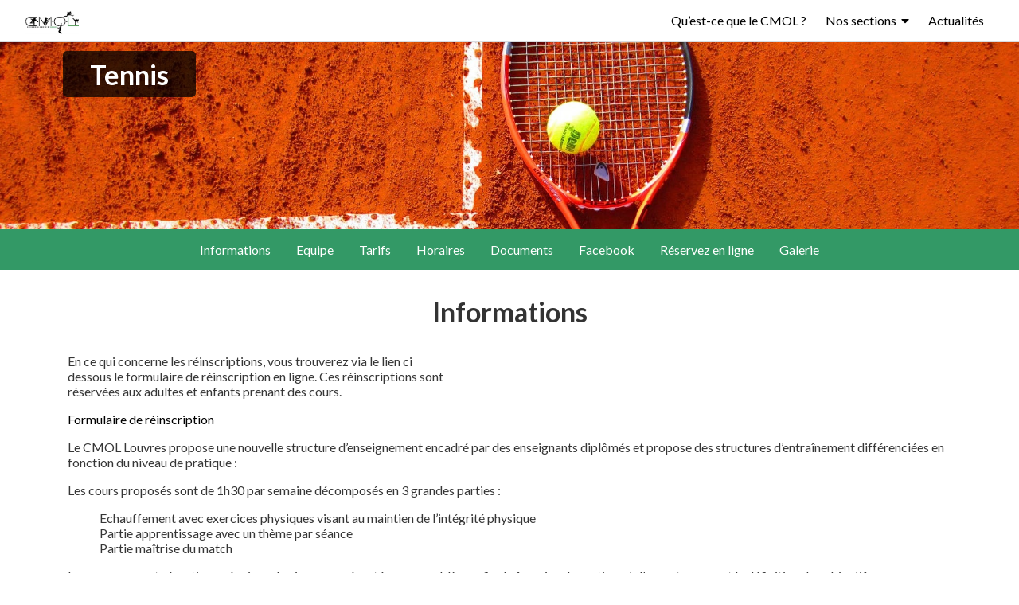

--- FILE ---
content_type: text/html; charset=UTF-8
request_url: https://cmol.fr/section-tennis/
body_size: 8919
content:
<!DOCTYPE html>
<html lang="fr">
<head>
	<meta charset="UTF-8">
	<meta name="viewport" content="width=device-width, initial-scale=1.0">
    <meta name="description" content="Le CMOL est une association multi-sports Loi 1901 qui, depuis 1972, a permis la pratique du sport loisir et compétition dans de nombreuses disciplines à Louvres.">
    <meta name="author" content="Thomas COICHOT">
	<meta http-equiv="X-UA-Compatible" content="IE=edge">
    <title>CMOL</title>
    <link rel="preconnect" href="https://fonts.gstatic.com">
    <link href="https://fonts.googleapis.com/css2?family=Lato:wght@300;400;700&display=swap" rel="stylesheet">
	<meta name='robots' content='max-image-preview:large' />
<link rel='dns-prefetch' href='//www.google.com' />
<link rel='dns-prefetch' href='//s.w.org' />
<meta property="og:title" content="Tennis"/><meta property="og:type" content="article"/><meta property="og:url" content="https://cmol.fr/section-tennis/"/><meta property="og:site_name" content="CMOL - Club Municipal d’Orville de Louvres"/><meta property="og:description" content=""/><meta property="og:image" content="https://cmol.fr/wp-content/uploads/2019/09/cropped-Logo.jpg"/>		<script type="text/javascript">
			window._wpemojiSettings = {"baseUrl":"https:\/\/s.w.org\/images\/core\/emoji\/13.1.0\/72x72\/","ext":".png","svgUrl":"https:\/\/s.w.org\/images\/core\/emoji\/13.1.0\/svg\/","svgExt":".svg","source":{"concatemoji":"https:\/\/cmol.fr\/wp-includes\/js\/wp-emoji-release.min.js?ver=5.8.12"}};
			!function(e,a,t){var n,r,o,i=a.createElement("canvas"),p=i.getContext&&i.getContext("2d");function s(e,t){var a=String.fromCharCode;p.clearRect(0,0,i.width,i.height),p.fillText(a.apply(this,e),0,0);e=i.toDataURL();return p.clearRect(0,0,i.width,i.height),p.fillText(a.apply(this,t),0,0),e===i.toDataURL()}function c(e){var t=a.createElement("script");t.src=e,t.defer=t.type="text/javascript",a.getElementsByTagName("head")[0].appendChild(t)}for(o=Array("flag","emoji"),t.supports={everything:!0,everythingExceptFlag:!0},r=0;r<o.length;r++)t.supports[o[r]]=function(e){if(!p||!p.fillText)return!1;switch(p.textBaseline="top",p.font="600 32px Arial",e){case"flag":return s([127987,65039,8205,9895,65039],[127987,65039,8203,9895,65039])?!1:!s([55356,56826,55356,56819],[55356,56826,8203,55356,56819])&&!s([55356,57332,56128,56423,56128,56418,56128,56421,56128,56430,56128,56423,56128,56447],[55356,57332,8203,56128,56423,8203,56128,56418,8203,56128,56421,8203,56128,56430,8203,56128,56423,8203,56128,56447]);case"emoji":return!s([10084,65039,8205,55357,56613],[10084,65039,8203,55357,56613])}return!1}(o[r]),t.supports.everything=t.supports.everything&&t.supports[o[r]],"flag"!==o[r]&&(t.supports.everythingExceptFlag=t.supports.everythingExceptFlag&&t.supports[o[r]]);t.supports.everythingExceptFlag=t.supports.everythingExceptFlag&&!t.supports.flag,t.DOMReady=!1,t.readyCallback=function(){t.DOMReady=!0},t.supports.everything||(n=function(){t.readyCallback()},a.addEventListener?(a.addEventListener("DOMContentLoaded",n,!1),e.addEventListener("load",n,!1)):(e.attachEvent("onload",n),a.attachEvent("onreadystatechange",function(){"complete"===a.readyState&&t.readyCallback()})),(n=t.source||{}).concatemoji?c(n.concatemoji):n.wpemoji&&n.twemoji&&(c(n.twemoji),c(n.wpemoji)))}(window,document,window._wpemojiSettings);
		</script>
		<style type="text/css">
img.wp-smiley,
img.emoji {
	display: inline !important;
	border: none !important;
	box-shadow: none !important;
	height: 1em !important;
	width: 1em !important;
	margin: 0 .07em !important;
	vertical-align: -0.1em !important;
	background: none !important;
	padding: 0 !important;
}
</style>
	<link rel='stylesheet' id='bootstrap-grid-css'  href='https://cmol.fr/wp-content/themes/cmol/css/bootstrap-grid.min.css?ver=4.3' type='text/css' media='screen' />
<link rel='stylesheet' id='fontawesome-css'  href='https://cmol.fr/wp-content/themes/cmol/css/all.min.css?ver=5.9' type='text/css' media='screen' />
<link rel='stylesheet' id='slick-css'  href='https://cmol.fr/wp-content/themes/cmol/css/slick.css?ver=1.8.1' type='text/css' media='screen' />
<link rel='stylesheet' id='slick-theme-css'  href='https://cmol.fr/wp-content/themes/cmol/css/slick-theme.css?ver=1.8.1' type='text/css' media='screen' />
<link rel='stylesheet' id='style-css'  href='https://cmol.fr/wp-content/themes/cmol/style.css?ver=1' type='text/css' media='screen' />
<link rel='stylesheet' id='sb_instagram_styles-css'  href='https://cmol.fr/wp-content/plugins/instagram-feed/css/sbi-styles.min.css?ver=2.9.1' type='text/css' media='all' />
<link rel='stylesheet' id='wp-block-library-css'  href='https://cmol.fr/wp-includes/css/dist/block-library/style.min.css?ver=5.8.12' type='text/css' media='all' />
<link rel='stylesheet' id='contact-form-7-css'  href='https://cmol.fr/wp-content/plugins/contact-form-7/includes/css/styles.css?ver=5.4.1' type='text/css' media='all' />
<link rel="https://api.w.org/" href="https://cmol.fr/wp-json/" /><link rel="alternate" type="application/json" href="https://cmol.fr/wp-json/wp/v2/pages/67" /><link rel="EditURI" type="application/rsd+xml" title="RSD" href="https://cmol.fr/xmlrpc.php?rsd" />
<link rel="wlwmanifest" type="application/wlwmanifest+xml" href="https://cmol.fr/wp-includes/wlwmanifest.xml" /> 
<meta name="generator" content="WordPress 5.8.12" />
<link rel="canonical" href="https://cmol.fr/section-tennis/" />
<link rel='shortlink' href='https://cmol.fr/?p=67' />
<link rel="alternate" type="application/json+oembed" href="https://cmol.fr/wp-json/oembed/1.0/embed?url=https%3A%2F%2Fcmol.fr%2Fsection-tennis%2F" />
<link rel="alternate" type="text/xml+oembed" href="https://cmol.fr/wp-json/oembed/1.0/embed?url=https%3A%2F%2Fcmol.fr%2Fsection-tennis%2F&#038;format=xml" />
<link rel="icon" href="https://cmol.fr/wp-content/uploads/2019/11/Logo-300x114-150x114.jpg" sizes="32x32" />
<link rel="icon" href="https://cmol.fr/wp-content/uploads/2019/11/Logo-300x114.jpg" sizes="192x192" />
<link rel="apple-touch-icon" href="https://cmol.fr/wp-content/uploads/2019/11/Logo-300x114.jpg" />
<meta name="msapplication-TileImage" content="https://cmol.fr/wp-content/uploads/2019/11/Logo-300x114.jpg" />
</head>
<body>
    <nav class="navbar navbar-expand-lg navbar-light bg-light fixed">
                    <a href="https://cmol.fr/" class="custom-logo-link" rel="home"><img width="742" height="333" src="https://cmol.fr/wp-content/uploads/2021/09/cropped-image0-1.png" class="custom-logo" alt="CMOL" srcset="https://cmol.fr/wp-content/uploads/2021/09/cropped-image0-1.png 742w, https://cmol.fr/wp-content/uploads/2021/09/cropped-image0-1-300x135.png 300w" sizes="(max-width: 742px) 100vw, 742px" /></a>                <button class="navbar-toggler" type="button" data-toggle="collapse" data-target="#navbarNav" aria-controls="navbarNav" aria-expanded="false" aria-label="Toggle navigation">
            <i class="fas fa-bars"></i>
        </button>
        <div id="navbarNav" class="collapse navbar-collapse"><ul class="navbar-nav ml-auto"><li id="menu-item-361" class="menu-item menu-item-type-post_type menu-item-object-page menu-item-361"><a href="https://cmol.fr/a-propos/">Qu’est-ce que le CMOL ?</a></li>
<li id="menu-item-83" class="menu-item menu-item-type-custom menu-item-object-custom current-menu-ancestor current-menu-parent menu-item-has-children menu-item-83"><a>Nos sections</a>
<ul class="sub-menu">
	<li id="menu-item-137" class="menu-item menu-item-type-post_type menu-item-object-page current-menu-item page_item page-item-67 current_page_item menu-item-137"><a href="https://cmol.fr/section-tennis/" aria-current="page">Tennis</a></li>
	<li id="menu-item-102" class="menu-item menu-item-type-post_type menu-item-object-page menu-item-102"><a href="https://cmol.fr/section-judo/">Judo</a></li>
	<li id="menu-item-136" class="menu-item menu-item-type-post_type menu-item-object-page menu-item-136"><a href="https://cmol.fr/section-basket/">Basket</a></li>
	<li id="menu-item-759" class="menu-item menu-item-type-post_type menu-item-object-page menu-item-759"><a href="https://cmol.fr/athletisme/">Athlétisme</a></li>
</ul>
</li>
<li id="menu-item-88" class="menu-item menu-item-type-post_type menu-item-object-page menu-item-88"><a href="https://cmol.fr/actualites/">Actualités</a></li>
</ul></div>    </nav>


                            <header>
                    <div class="container-fluid header" style="background-image: url('https://cmol.fr/wp-content/uploads/2019/09/header.jpeg');">
                        <div>
                            <h1>Tennis</h1>
                        </div>
                    </div>
                </header>
                            <nav>
                    <ul class="nav justify-content-center">
	                                             <li class="nav-item">
                            <a class="nav-link active" href="#informations">Informations</a>
                        </li>
	                    	                                            <li class="nav-item">
                            <a class="nav-link" href="#team">Equipe</a>
                        </li>
	                    	                                            <li class="nav-item">
                            <a class="nav-link" href="#price">Tarifs</a>
                        </li>
	                    	                                            <li class="nav-item">
                            <a class="nav-link" href="#hours">Horaires</a>
                        </li>
	                                                                    <li class="nav-item">
                            <a class="nav-link" href="#documents">Documents</a>
                        </li>
                        <li class="nav-item">
                            <a class="nav-link" href="#documents">Facebook</a>
                        </li>
                                                    <li class="nav-item">
                                <a class="nav-link" href="#banner">Réservez en ligne</a>
                            </li>
                                                <li class="nav-item">
                            <a class="nav-link" href="#gallery">Galerie</a>
                        </li>
                    </ul>
                </nav>
	                            <section id="informations">
                    <div class="container">
                        <div class="row">
                            <div class="col-md-12">
                                <h2 class="h2 text-center">Informations</h2>
                                <div class="text-gray"><p>En ce qui concerne les réinscriptions, vous trouverez via le lien ci<br />
dessous le formulaire de réinscription en ligne. Ces réinscriptions sont<br />
réservées aux adultes et enfants prenant des cours.</p>
<p><a href="https://framaforms.org/dossier-de-pre-inscription-2020-2021-1594587048">Formulaire de réinscription</a></p>
<p>Le CMOL Louvres propose une nouvelle structure d&rsquo;enseignement encadré par des enseignants diplômés et propose des structures d&rsquo;entraînement différenciées en fonction du niveau de pratique :</p>
<p>Les cours proposés sont de 1h30 par semaine décomposés en 3 grandes parties :</p>
<ul>
<li>Echauffement avec exercices physiques visant au maintien de l&rsquo;intégrité physique</li>
<li>Partie apprentissage avec un thème par séance</li>
<li>Partie maîtrise du match</li>
</ul>
<p>Les groupes sont répartis par équipes de niveau représenté par un emblème afin de favoriser le sentiment d&rsquo;appartenance et la définition des objectifs.</p>
<p>L&rsquo;éducation sportive est au cœur de notre principe d&rsquo;enseignement car il est important pour nous de former un sportif autonome avant de former un joueur de tennis. De plus, les séances doivent également permettre de favoriser la santé de l&rsquo;enfant.</p>
<p><span style="color: #339966;">LE CLUB</span></p>
<ul>
<li>185 adhérents</li>
<li>3 courts couverts en green set</li>
<li>3 courts extérieurs éclairés en béton poreux</li>
<li>1 court extérieur éclairé en terre battue synthétique</li>
<li>Accès aux terrains par badge</li>
<li>Ouverts à tous à partir de 4 ans</li>
<li>Complexe Dojo &#8211; Rue André Malraux</li>
</ul>
<p>&nbsp;</p>
<p><span style="color: #339966;">LES ENTRAINEMENTS ET LES COMPETITIONS</span></p>
<ul>
<li>Mini tennis à partir de 4 ans</li>
<li>Ecole de tennis (Louvres Tennis Académie LTA)</li>
<li>Tennis loisirs et compétitions pour tous</li>
<li>Initiation et perfectionnements (cours collectifs adultes)</li>
<li>Tournoi Open Senior et Senior +   &#8211; hommes et femmes – (vacances de Noël)</li>
<li>Tournoi jeunes au printemps</li>
<li>Compétitions par équipes</li>
</ul>
<p><span style="color: #339966;">AUTRE</span></p>
<ul>
<li>Intervention en milieu scolaire (collège Paul Ricoeur)</li>
</ul>
<p><span style="color: #339966;">ANIMATIONS</span></p>
<p>Programme d’animations jeunes et adultes toute la saison Fête de Noël, galette, crêpes partie, Mardi Gras, Fête de Pâques, Fête de fin d’année, portes ouvertes, forum des associations, Halloween, Beaujolais, Téléthon.</p>
<p>Venez nous rejoindre !</p>
</div>
                            </div>
                        </div>
                    </div>
                </section>
		        	                            <section id="team" class="text-center team bg-gray">
                    <div class="container">
                        <div class="row">
                            <div class="col-md-12">
                                <h2 class="h2">Equipe</h2>
                            </div>
                                                            <div class="col-md-4 mb-3">
                                    <div class="bg-white p-3">
                                        <div><h4>DONGY Valentin</h4></div>
                                        <em class="d-block">Trésorier</em>
                                                                                    <ul class="mt-3 p-0">
                                                                                            </ul>
                                                                                <div> </div>
                                    </div>
                                </div>
                                                            <div class="col-md-4 mb-3">
                                    <div class="bg-white p-3">
                                        <div><h4>MARTINI Tony</h4></div>
                                        <em class="d-block">Secrétaire</em>
                                                                                    <ul class="mt-3 p-0">
                                                                                            </ul>
                                                                                <div> </div>
                                    </div>
                                </div>
                                                            <div class="col-md-4 mb-3">
                                    <div class="bg-white p-3">
                                        <div><h4>CAMACHO Bertrand</h4></div>
                                        <em class="d-block">Responsable Sportif</em>
                                                                                    <ul class="mt-3 p-0">
                                                                                                    <li>Brevet d'Etat 1er degré Option Tennis  </li>
                                                                                                    <li>Licence STAPS Option "Entraînement Sportif"</li>
                                                                                                    <li>Licence de Sciences de l'Education</li>
                                                                                            </ul>
                                                                                <div> </div>
                                    </div>
                                </div>
                                                    </div>
                    </div>
                </section>
	            	                            <section id="price">
                    <div class="container">
                        <div class="row">
                            <div class="col-md-12">
                                <h2 class="h2 text-center">Tarifs</h2>
                                <div class="row">
                                                                        <div class="col-md-6 mb-3 text-center">
                                        <div class="card">
                                        <h4 class="px-3">Tennis Liberté</h4>
                                                                                    <p class="px-3 ">Enfants (2013 - 2002) <b>145 €</b></p>
                                                                                    <p class="px-3 mb-0 bb-0">Adultes (2001 & avant) <b>180 €</b></p>
                                                                                </div>
                                    </div>
                                                                        <div class="col-md-6 mb-3 text-center">
                                        <div class="card">
                                        <h4 class="px-3">Tennis Loisirs</h4>
                                                                                    <p class="px-3 ">Mini tennis (2014 - 2015) <b>142 €</b></p>
                                                                                    <p class="px-3 ">Louvres Tennis Académie (2003 à 2013) <b>270 €</b></p>
                                                                                    <p class="px-3 mb-0 bb-0">Adultes (2003 & Avant) <b>407 €</b></p>
                                                                                </div>
                                    </div>
                                                                        <div class="col-md-6 mb-3 text-center">
                                        <div class="card">
                                        <h4 class="px-3">Tennis +</h4>
                                                                                    <p class="px-3 ">Louvres Tennis Académie (2014 à 2003) <b>500 €</b></p>
                                                                                    <p class="px-3 ">Adultes (2002 & Avant) <b>520 €</b></p>
                                                                                    <p class="px-3 mb-0 bb-0">Adultes (2002 & Avant) <b>790 €</b></p>
                                                                                </div>
                                    </div>
                                                                        <div class="col-md-6 mb-3 text-center">
                                        <div class="card">
                                        <h4 class="px-3">Tennis Compétition</h4>
                                                                                    <p class="px-3 ">Pôle Jeunes <b> €</b></p>
                                                                                    <p class="px-3 mb-0 bb-0">Equipes Adultes <b>407 €</b></p>
                                                                                </div>
                                    </div>
                                                                        <div class="col-md-6 mb-3 text-center">
                                        <div class="card">
                                        <h4 class="px-3">Tennis Santé</h4>
                                                                                    <p class="px-3 ">Cardio Tennis <b>200 €</b></p>
                                                                                    <p class="px-3 mb-0 bb-0">Tennis & Forme <b>200 €</b></p>
                                                                                </div>
                                    </div>
                                                                    </div>
                            </div>
                        </div>
                    </div>
                </section>
		                        	                            <section id="hours" class="bg-gray">
                    <div class="container">
                        <div class="row">
                            <div class="col-md-12">
                                <h2 class="h2 text-center">Horaires du Dojo</h2>
                                <table class="table mb-3">
                                    <tbody>
                                                                                <tr>
                                            <td >Lundi</td>
	                                                                                        <td >
                                                    09:00 - 22:00                                                </td>
                                                                                    </tr>
                                                                                <tr>
                                            <td >Mardi</td>
	                                                                                        <td >
                                                    09:00 - 22:00                                                </td>
                                                                                    </tr>
                                                                                <tr>
                                            <td >Mercredi</td>
	                                                                                        <td >
                                                    09:00 - 22:00                                                </td>
                                                                                    </tr>
                                                                                <tr>
                                            <td >Jeudi</td>
	                                                                                        <td >
                                                    09:00 - 22:00                                                </td>
                                                                                    </tr>
                                                                                <tr>
                                            <td >Vendredi</td>
	                                                                                        <td >
                                                    09:00 - 22:00                                                </td>
                                                                                    </tr>
                                                                                <tr>
                                            <td >Samedi</td>
	                                                                                        <td >
                                                    09:00 - 20:00                                                </td>
                                                                                    </tr>
                                                                                <tr>
                                            <td class="today">Dimanche</td>
	                                                                                        <td class="today">
                                                    09:00 - 20:00                                                </td>
                                                                                    </tr>
                                                                            </tbody>
                                </table>
                            </div>
                        </div>
                    </div>
                </section>
		                                        <section id="contact">
                    <div class="container">
                        <h2 class="h2 text-center">Contact</h2>
                        <div class="row">
                                                    <div class="col-md-4">
                                <div class="card mb-3">
                                    <div class="card-body text-center">
                                        <h4>Mr Camacho (enseignant)</h4>
                                                                                                                        <div class="mb-2">
                                            <a href="tel:06 95 07 47 51">06 95 07 47 51</a>
                                        </div>
                                                                                                                    </div>
                                </div>
                            </div>
                            
                                                    <div class="col-md-4">
                                <div class="card mb-3">
                                    <div class="card-body text-center">
                                        <h4>Par mail</h4>
                                                                                <div class="mb-2">
                                            <a href="mailto:tennis@cmol.fr">tennis@cmol.fr</a>
                                        </div>
                                                                                                                                                            </div>
                                </div>
                            </div>
                            
                                                </div>
                
                    </div>
                </section>
		                        <section id="documents" class="documents bg-green">
                    <div class="container">
                        <div class="row">
                            <div class="col-md-6">
                                <div class="text-center">
                                    <h2 class="h2 text-white">Facebook</h2>
	                                                                        <iframe title="Facebook CMOL Tennis" src="https://www.facebook.com/plugins/page.php?href=https%3A%2F%2Fwww.facebook.com%2Fcmoltennis%2F&tabs=timeline&width=340&height=500&small_header=false&adapt_container_width=true&hide_cover=false&show_facepile=true&appId" width="340" height="500" style="border:none;overflow:hidden" scrolling="no" frameborder="0" allowTransparency="true" allow="encrypted-media"></iframe>	                                                                </div>
                            </div>
                            <div class="col-md-6">
                                <div class="pb-4 mb-4">
                                    <h2 class="h2 text-white text-center">Documents</h2>
                            
                                                                                                                        <div class="card">
                                                <div class="d-flex justify-content-start">
                                                    <h5>Dossier d'inscription 2019 - 2020</h5>
                                                </div>
                                                <a class="btn btn-default" href="https://cmol.fr/wp-content/uploads/2019/09/Dossier.jpeg" download="Dossier d'inscription 2019 - 2020" target="_blank">Télécharger</a>
                                            </div>
                                        
                                                                    </div>
                            </div>
                        </div>
                    </div>
                </section>
                                <section id="banner" class="bg-black text-center">
                    <div class="container">
                        <div class="row">
                                                            <div class="col-md-8 text-center">
                                    <a target="_blank" href="https://tenup.fft.fr/">
                                        <p class="text-white">Réserver votre cours en ligne !</p>
                                    </a>
                                </div>
                                <div class="col-md-4">
                                    <a target="_blank" href="https://tenup.fft.fr/">
                                        <img class="mt-2 img-fluid" src="https://cmol.fr/wp-content/uploads/2019/09/teenup.png" alt="">
                                    </a>
                                </div>
                                                    </div>
                    </div>
                </section>
                                                                <section>
                    <div class="container">
                        <div class="row">
                            <div class="col-md-12">
                                <h2 class="text-center h2">Dernières actualités</h2>
                            </div>
                                                                                            <article class="col-md-6 col-sm-6 col-lg-4 mb-4">
                                    <div class="shadow h-100">
                                        <a href="https://cmol.fr/?p=575">
                                            <img class="single-img img-fluid w-100 rounded-top-5" src="https://cmol.fr/wp-content/uploads/2020/02/Capture-d’écran-2020-02-16-à-23.42.08-224x300.png" alt="">
                                        </a>
                                        <div class="p-4 bg-white rounded-bottom-5 h-100 fix-mt-5">
                                            <div class="d-flex justify-content-between align-items-center single-date mb-1"><div>17 février 2020</div> <a href="/category/tennis"><div class="badge tag-tennis">Tennis</div></a></div>
                                            <a href="https://cmol.fr/?p=575">
                                                <h3>Tournoi de Gonesse : une finale 100% Luparienne</h3>
                                            </a>
                                            <div></div>
                                        </div>
                                    </div>
                                </article>
                                                                                            <article class="col-md-6 col-sm-6 col-lg-4 mb-4">
                                    <div class="shadow h-100">
                                        <a href="https://cmol.fr/?p=379">
                                            <img class="single-img img-fluid w-100 rounded-top-5" src="https://cmol.fr/wp-content/uploads/2019/11/competition-3352634_1920-e1574638714548-300x225.jpg" alt="">
                                        </a>
                                        <div class="p-4 bg-white rounded-bottom-5 h-100 fix-mt-5">
                                            <div class="d-flex justify-content-between align-items-center single-date mb-1"><div>25 novembre 2019</div> <a href="/category/tennis"><div class="badge tag-tennis">Tennis</div></a></div>
                                            <a href="https://cmol.fr/?p=379">
                                                <h3>Coupe Davis : l'Espagne de Nadal sacrée !</h3>
                                            </a>
                                            <div></div>
                                        </div>
                                    </div>
                                </article>
                                                    </div>
                    </div>
                </section>
		                                        <section id="gallery" class="mt-5 gallery">
                    <div class="container">
                        <div class="row">
                            <div class="col-md-12">
                                <h1 class="text-center">Galerie</h1>
                                <style>#jtg-448 .modula-item .jtg-social a, .lightbox-socials.jtg-social a{ color: #ffffff }#jtg-448 .modula-item .jtg-social svg, .lightbox-socials.jtg-social svg { height: 16px; width: 16px }#jtg-448 .modula-item .jtg-social a:not(:last-child), .lightbox-socials.jtg-social a:not(:last-child) { margin-right: 10px }#jtg-448 .modula-item .figc {color:#ffffff;}#jtg-448 .modula-item .modula-item-content { transform: scale(1) }#jtg-448 { width:100%;}#jtg-448 .modula-items{height:0px;}#jtg-448 .modula-items .figc p.description { font-size:14px; }#jtg-448 .modula-items .figc p.description { color:#ffffff;}#jtg-448.modula-gallery .modula-item > a, #jtg-448.modula-gallery .modula-item, #jtg-448.modula-gallery .modula-item-content > a { cursor:magnifying-glass; } @media screen and (max-width:480px){#jtg-448 .modula-item .figc .jtg-title {  font-size: 12px; }#jtg-448 .modula-items .figc p.description { color:#ffffff;font-size:10px; }}</style>
<!-- Gallery Container -->
<div  id="jtg-448" class="modula modula-gallery modula-creative-gallery" data-config="{&quot;height&quot;:0,&quot;enableTwitter&quot;:false,&quot;enableWhatsapp&quot;:false,&quot;enableFacebook&quot;:false,&quot;enablePinterest&quot;:false,&quot;enableLinkedin&quot;:false,&quot;enableEmail&quot;:false,&quot;randomFactor&quot;:0.5,&quot;type&quot;:&quot;creative-gallery&quot;,&quot;columns&quot;:12,&quot;gutter&quot;:10,&quot;mobileGutter&quot;:10,&quot;tabletGutter&quot;:10,&quot;desktopGutter&quot;:10,&quot;enableResponsive&quot;:&quot;0&quot;,&quot;tabletColumns&quot;:&quot;2&quot;,&quot;mobileColumns&quot;:&quot;1&quot;,&quot;lazyLoad&quot;:&quot;1&quot;,&quot;lightboxOpts&quot;:{&quot;loop&quot;:false,&quot;arrows&quot;:true,&quot;toolbar&quot;:true,&quot;keyboard&quot;:false,&quot;wheel&quot;:false,&quot;buttons&quot;:[&quot;close&quot;],&quot;hash&quot;:false,&quot;lang&quot;:&quot;en&quot;,&quot;touch&quot;:false,&quot;protect&quot;:false,&quot;i18n&quot;:{&quot;en&quot;:{&quot;CLOSE&quot;:&quot;Close&quot;,&quot;NEXT&quot;:&quot;Next&quot;,&quot;PREV&quot;:&quot;Previous&quot;,&quot;Error&quot;:&quot;The requested content cannot be loaded. Please try again later.&quot;,&quot;PLAY_START&quot;:&quot;Start slideshow&quot;,&quot;PLAY_STOP&quot;:&quot;Pause slideshow&quot;,&quot;FULL_SCREEN&quot;:&quot;Full screen&quot;,&quot;THUMBS&quot;:&quot;Thumbnails&quot;,&quot;DOWNLOAD&quot;:&quot;Download&quot;,&quot;SHARE&quot;:&quot;Share&quot;,&quot;ZOOM&quot;:&quot;Zoom&quot;}},&quot;clickSlide&quot;:false,&quot;clickOutside&quot;:false,&quot;dblclickContent&quot;:false,&quot;dblclickSlide&quot;:false,&quot;dblclickOutside&quot;:false,&quot;clickContent&quot;:false,&quot;baseTpl&quot;:&quot;&lt;div class=\&quot;modula-fancybox-container modula-lightbox-jtg-448\&quot; role=\&quot;dialog\&quot; tabindex=\&quot;-1\&quot;&gt;&lt;div class=\&quot;modula-fancybox-bg\&quot;&gt;&lt;\/div&gt;&lt;div class=\&quot;modula-fancybox-inner\&quot;&gt;&lt;div class=\&quot;modula-fancybox-infobar\&quot;&gt;&lt;span data-fancybox-index&gt;&lt;\/span&gt;&nbsp;\/&nbsp;&lt;span data-fancybox-count&gt;&lt;\/span&gt;&lt;\/div&gt;&lt;div class=\&quot;modula-fancybox-toolbar\&quot;&gt;{{buttons}}&lt;\/div&gt;&lt;div class=\&quot;modula-fancybox-navigation\&quot;&gt;{{arrows}}&lt;\/div&gt;&lt;div class=\&quot;modula-fancybox-stage\&quot;&gt;&lt;\/div&gt;&lt;div class=\&quot;modula-fancybox-caption\&quot;&gt;&lt;div class=\&quot;modula-fancybox-caption__body\&quot;&gt;&lt;\/div&gt;&lt;\/div&gt;&lt;\/div&gt;&lt;\/div&gt;&quot;},&quot;inView&quot;:false,&quot;email_subject&quot;:&quot;Check out this awesome image !!&quot;,&quot;email_message&quot;:&quot;Here is the link to the image : %%image_link%% and this is the link to the gallery : %%gallery_link%% &quot;,&quot;lightbox&quot;:&quot;fancybox&quot;}">

	
	<!-- Items Container -->
	<div  class="modula-items">
		<div class="modula-item effect-pufrobo" >
	<div class="modula-item-overlay"></div>

	<div class="modula-item-content">

				
					<a data-image-id="606" href="https://cmol.fr/wp-content/uploads/2019/12/71573482_146600496721620_870731759438790656_n.jpg" rel="jtg-448" data-caption="" class="tile-inner modula-item-link"></a>
		
				<img class="pic lazyload"  data-valign="middle" data-halign="center" alt="" data-full="https://cmol.fr/wp-content/uploads/2019/12/71573482_146600496721620_870731759438790656_n.jpg" title="71573482_146600496721620_870731759438790656_n" width="300" height="225" data-src="https://cmol.fr/wp-content/uploads/2019/12/71573482_146600496721620_870731759438790656_n-300x225.jpg" data-caption="" data-source="modula" srcset="https://cmol.fr/wp-content/uploads/2019/12/71573482_146600496721620_870731759438790656_n-300x225.jpg 300w, https://cmol.fr/wp-content/uploads/2019/12/71573482_146600496721620_870731759438790656_n-768x576.jpg 768w, https://cmol.fr/wp-content/uploads/2019/12/71573482_146600496721620_870731759438790656_n.jpg 960w" sizes="(max-width: 300px) 100vw, 300px" />
		
		<div class="figc no-description">
			<div class="figc-inner">
									<h2 class='jtg-title'>71573482_146600496721620_870731759438790656_n</h2>
															</div>
		</div>

	</div>

</div>		
	</div>

	
	
	<script type="application/ld+json">
	{
		"@context": "http://schema.org",
		"@type"   : "ImageGallery",
		"id"      : "https://cmol.fr/section-tennis",
		"url"     : "https://cmol.fr/section-tennis"
	}

    </script>

	
</div>                            </div>
                        </div>
                    </div>
                </section>
                                <footer>
            <div class="container-fluid">
                <div class="row">
                    <div class="col-md-6 p-5 bg-dark">
                        <h2 class="h2 h2-after text-white">Infos pratiques</h2>
                        <ul>
                            <li><i class="fas fa-map-marker-alt"></i> Rue André Malraux, 95380 Louvres</li>
                                                        <li><a href="mailto:"><i class="fas fa-envelope"></i> </a></li>
                        </ul>
                    </div>
                    <div class="col-md-6 p-0">
	                    <iframe title="Google Maps CMOL" src="https://www.google.com/maps/embed?pb=!1m18!1m12!1m3!1d2614.889346680062!2d2.5066174156028804!3d49.050727495098805!2m3!1f0!2f0!3f0!3m2!1i1024!2i768!4f13.1!3m3!1m2!1s0x47e63fa8e322cf29%3A0xd7aece5f86f3fcf1!2sCMO%20Louvres%20Tennis-Karat%C3%A9-Judo!5e0!3m2!1sfr!2sfr!4v1567708648808!5m2!1sfr!2sfr" width="600" height="350" frameborder="0" style="border:0;" allowfullscreen=""></iframe>                    </div>
                    <div class="col-md-12 text-center bg-green text-white">
                        <p>© Copyright 2019 CMOL - Club Municipal d’Orville de Louvres</p>
                    </div>
                </div>
            </div>
        </footer>

    </body>
</html>

<!-- Instagram Feed JS -->
<script type="text/javascript">
var sbiajaxurl = "https://cmol.fr/wp-admin/admin-ajax.php";
</script>
<link rel='stylesheet' id='modula-fancybox-css'  href='https://cmol.fr/wp-content/plugins/modula-best-grid-gallery/assets/css/front/fancybox.css?ver=2.5.1' type='text/css' media='all' />
<link rel='stylesheet' id='modula-css'  href='https://cmol.fr/wp-content/plugins/modula-best-grid-gallery/assets/css/front.css?ver=2.5.1' type='text/css' media='all' />
<script type='text/javascript' src='https://cmol.fr/wp-content/themes/cmol/js/jquery-3.4.1.min.js?ver=3.4.1' id='jquery-js'></script>
<script type='text/javascript' src='https://cmol.fr/wp-content/themes/cmol/js/bootstrap.min.js?ver=4.3' id='bootstrap-js'></script>
<script type='text/javascript' src='https://cmol.fr/wp-content/themes/cmol/js/appear.js?ver=1' id='appear-js'></script>
<script type='text/javascript' src='https://cmol.fr/wp-content/themes/cmol/js/core.js?ver=1' id='core-js'></script>
<script type='text/javascript' src='https://cmol.fr/wp-content/themes/cmol/js/counter.js?ver=1' id='counter-js'></script>
<script type='text/javascript' src='https://cmol.fr/wp-content/themes/cmol/js/slick.min.js?ver=1.8.1' id='slick-js-js'></script>
<script type='text/javascript' src='https://cmol.fr/wp-content/themes/cmol/js/script.js?ver=1' id='script-js'></script>
<script type='text/javascript' src='https://cmol.fr/wp-includes/js/dist/vendor/regenerator-runtime.min.js?ver=0.13.7' id='regenerator-runtime-js'></script>
<script type='text/javascript' src='https://cmol.fr/wp-includes/js/dist/vendor/wp-polyfill.min.js?ver=3.15.0' id='wp-polyfill-js'></script>
<script type='text/javascript' id='contact-form-7-js-extra'>
/* <![CDATA[ */
var wpcf7 = {"api":{"root":"https:\/\/cmol.fr\/wp-json\/","namespace":"contact-form-7\/v1"}};
/* ]]> */
</script>
<script type='text/javascript' src='https://cmol.fr/wp-content/plugins/contact-form-7/includes/js/index.js?ver=5.4.1' id='contact-form-7-js'></script>
<script type='text/javascript' src='https://www.google.com/recaptcha/api.js?render=6LeJ5sUUAAAAAM0VM095o_pZoYKV4lHfqYCXn-Bs&#038;ver=3.0' id='google-recaptcha-js'></script>
<script type='text/javascript' id='wpcf7-recaptcha-js-extra'>
/* <![CDATA[ */
var wpcf7_recaptcha = {"sitekey":"6LeJ5sUUAAAAAM0VM095o_pZoYKV4lHfqYCXn-Bs","actions":{"homepage":"homepage","contactform":"contactform"}};
/* ]]> */
</script>
<script type='text/javascript' src='https://cmol.fr/wp-content/plugins/contact-form-7/modules/recaptcha/index.js?ver=5.4.1' id='wpcf7-recaptcha-js'></script>
<script type='text/javascript' src='https://cmol.fr/wp-includes/js/wp-embed.min.js?ver=5.8.12' id='wp-embed-js'></script>
<script type='text/javascript' src='https://cmol.fr/wp-content/plugins/modula-best-grid-gallery/assets/js/front/fancybox.js?ver=2.5.1' id='modula-fancybox-js'></script>
<script type='text/javascript' src='https://cmol.fr/wp-content/plugins/modula-best-grid-gallery/assets/js/modula-wf.js?ver=2.5.1' id='modula-wf-js'></script>


--- FILE ---
content_type: text/html; charset=utf-8
request_url: https://www.google.com/recaptcha/api2/anchor?ar=1&k=6LeJ5sUUAAAAAM0VM095o_pZoYKV4lHfqYCXn-Bs&co=aHR0cHM6Ly9jbW9sLmZyOjQ0Mw..&hl=en&v=PoyoqOPhxBO7pBk68S4YbpHZ&size=invisible&anchor-ms=20000&execute-ms=30000&cb=rlho2ojsn2mo
body_size: 48822
content:
<!DOCTYPE HTML><html dir="ltr" lang="en"><head><meta http-equiv="Content-Type" content="text/html; charset=UTF-8">
<meta http-equiv="X-UA-Compatible" content="IE=edge">
<title>reCAPTCHA</title>
<style type="text/css">
/* cyrillic-ext */
@font-face {
  font-family: 'Roboto';
  font-style: normal;
  font-weight: 400;
  font-stretch: 100%;
  src: url(//fonts.gstatic.com/s/roboto/v48/KFO7CnqEu92Fr1ME7kSn66aGLdTylUAMa3GUBHMdazTgWw.woff2) format('woff2');
  unicode-range: U+0460-052F, U+1C80-1C8A, U+20B4, U+2DE0-2DFF, U+A640-A69F, U+FE2E-FE2F;
}
/* cyrillic */
@font-face {
  font-family: 'Roboto';
  font-style: normal;
  font-weight: 400;
  font-stretch: 100%;
  src: url(//fonts.gstatic.com/s/roboto/v48/KFO7CnqEu92Fr1ME7kSn66aGLdTylUAMa3iUBHMdazTgWw.woff2) format('woff2');
  unicode-range: U+0301, U+0400-045F, U+0490-0491, U+04B0-04B1, U+2116;
}
/* greek-ext */
@font-face {
  font-family: 'Roboto';
  font-style: normal;
  font-weight: 400;
  font-stretch: 100%;
  src: url(//fonts.gstatic.com/s/roboto/v48/KFO7CnqEu92Fr1ME7kSn66aGLdTylUAMa3CUBHMdazTgWw.woff2) format('woff2');
  unicode-range: U+1F00-1FFF;
}
/* greek */
@font-face {
  font-family: 'Roboto';
  font-style: normal;
  font-weight: 400;
  font-stretch: 100%;
  src: url(//fonts.gstatic.com/s/roboto/v48/KFO7CnqEu92Fr1ME7kSn66aGLdTylUAMa3-UBHMdazTgWw.woff2) format('woff2');
  unicode-range: U+0370-0377, U+037A-037F, U+0384-038A, U+038C, U+038E-03A1, U+03A3-03FF;
}
/* math */
@font-face {
  font-family: 'Roboto';
  font-style: normal;
  font-weight: 400;
  font-stretch: 100%;
  src: url(//fonts.gstatic.com/s/roboto/v48/KFO7CnqEu92Fr1ME7kSn66aGLdTylUAMawCUBHMdazTgWw.woff2) format('woff2');
  unicode-range: U+0302-0303, U+0305, U+0307-0308, U+0310, U+0312, U+0315, U+031A, U+0326-0327, U+032C, U+032F-0330, U+0332-0333, U+0338, U+033A, U+0346, U+034D, U+0391-03A1, U+03A3-03A9, U+03B1-03C9, U+03D1, U+03D5-03D6, U+03F0-03F1, U+03F4-03F5, U+2016-2017, U+2034-2038, U+203C, U+2040, U+2043, U+2047, U+2050, U+2057, U+205F, U+2070-2071, U+2074-208E, U+2090-209C, U+20D0-20DC, U+20E1, U+20E5-20EF, U+2100-2112, U+2114-2115, U+2117-2121, U+2123-214F, U+2190, U+2192, U+2194-21AE, U+21B0-21E5, U+21F1-21F2, U+21F4-2211, U+2213-2214, U+2216-22FF, U+2308-230B, U+2310, U+2319, U+231C-2321, U+2336-237A, U+237C, U+2395, U+239B-23B7, U+23D0, U+23DC-23E1, U+2474-2475, U+25AF, U+25B3, U+25B7, U+25BD, U+25C1, U+25CA, U+25CC, U+25FB, U+266D-266F, U+27C0-27FF, U+2900-2AFF, U+2B0E-2B11, U+2B30-2B4C, U+2BFE, U+3030, U+FF5B, U+FF5D, U+1D400-1D7FF, U+1EE00-1EEFF;
}
/* symbols */
@font-face {
  font-family: 'Roboto';
  font-style: normal;
  font-weight: 400;
  font-stretch: 100%;
  src: url(//fonts.gstatic.com/s/roboto/v48/KFO7CnqEu92Fr1ME7kSn66aGLdTylUAMaxKUBHMdazTgWw.woff2) format('woff2');
  unicode-range: U+0001-000C, U+000E-001F, U+007F-009F, U+20DD-20E0, U+20E2-20E4, U+2150-218F, U+2190, U+2192, U+2194-2199, U+21AF, U+21E6-21F0, U+21F3, U+2218-2219, U+2299, U+22C4-22C6, U+2300-243F, U+2440-244A, U+2460-24FF, U+25A0-27BF, U+2800-28FF, U+2921-2922, U+2981, U+29BF, U+29EB, U+2B00-2BFF, U+4DC0-4DFF, U+FFF9-FFFB, U+10140-1018E, U+10190-1019C, U+101A0, U+101D0-101FD, U+102E0-102FB, U+10E60-10E7E, U+1D2C0-1D2D3, U+1D2E0-1D37F, U+1F000-1F0FF, U+1F100-1F1AD, U+1F1E6-1F1FF, U+1F30D-1F30F, U+1F315, U+1F31C, U+1F31E, U+1F320-1F32C, U+1F336, U+1F378, U+1F37D, U+1F382, U+1F393-1F39F, U+1F3A7-1F3A8, U+1F3AC-1F3AF, U+1F3C2, U+1F3C4-1F3C6, U+1F3CA-1F3CE, U+1F3D4-1F3E0, U+1F3ED, U+1F3F1-1F3F3, U+1F3F5-1F3F7, U+1F408, U+1F415, U+1F41F, U+1F426, U+1F43F, U+1F441-1F442, U+1F444, U+1F446-1F449, U+1F44C-1F44E, U+1F453, U+1F46A, U+1F47D, U+1F4A3, U+1F4B0, U+1F4B3, U+1F4B9, U+1F4BB, U+1F4BF, U+1F4C8-1F4CB, U+1F4D6, U+1F4DA, U+1F4DF, U+1F4E3-1F4E6, U+1F4EA-1F4ED, U+1F4F7, U+1F4F9-1F4FB, U+1F4FD-1F4FE, U+1F503, U+1F507-1F50B, U+1F50D, U+1F512-1F513, U+1F53E-1F54A, U+1F54F-1F5FA, U+1F610, U+1F650-1F67F, U+1F687, U+1F68D, U+1F691, U+1F694, U+1F698, U+1F6AD, U+1F6B2, U+1F6B9-1F6BA, U+1F6BC, U+1F6C6-1F6CF, U+1F6D3-1F6D7, U+1F6E0-1F6EA, U+1F6F0-1F6F3, U+1F6F7-1F6FC, U+1F700-1F7FF, U+1F800-1F80B, U+1F810-1F847, U+1F850-1F859, U+1F860-1F887, U+1F890-1F8AD, U+1F8B0-1F8BB, U+1F8C0-1F8C1, U+1F900-1F90B, U+1F93B, U+1F946, U+1F984, U+1F996, U+1F9E9, U+1FA00-1FA6F, U+1FA70-1FA7C, U+1FA80-1FA89, U+1FA8F-1FAC6, U+1FACE-1FADC, U+1FADF-1FAE9, U+1FAF0-1FAF8, U+1FB00-1FBFF;
}
/* vietnamese */
@font-face {
  font-family: 'Roboto';
  font-style: normal;
  font-weight: 400;
  font-stretch: 100%;
  src: url(//fonts.gstatic.com/s/roboto/v48/KFO7CnqEu92Fr1ME7kSn66aGLdTylUAMa3OUBHMdazTgWw.woff2) format('woff2');
  unicode-range: U+0102-0103, U+0110-0111, U+0128-0129, U+0168-0169, U+01A0-01A1, U+01AF-01B0, U+0300-0301, U+0303-0304, U+0308-0309, U+0323, U+0329, U+1EA0-1EF9, U+20AB;
}
/* latin-ext */
@font-face {
  font-family: 'Roboto';
  font-style: normal;
  font-weight: 400;
  font-stretch: 100%;
  src: url(//fonts.gstatic.com/s/roboto/v48/KFO7CnqEu92Fr1ME7kSn66aGLdTylUAMa3KUBHMdazTgWw.woff2) format('woff2');
  unicode-range: U+0100-02BA, U+02BD-02C5, U+02C7-02CC, U+02CE-02D7, U+02DD-02FF, U+0304, U+0308, U+0329, U+1D00-1DBF, U+1E00-1E9F, U+1EF2-1EFF, U+2020, U+20A0-20AB, U+20AD-20C0, U+2113, U+2C60-2C7F, U+A720-A7FF;
}
/* latin */
@font-face {
  font-family: 'Roboto';
  font-style: normal;
  font-weight: 400;
  font-stretch: 100%;
  src: url(//fonts.gstatic.com/s/roboto/v48/KFO7CnqEu92Fr1ME7kSn66aGLdTylUAMa3yUBHMdazQ.woff2) format('woff2');
  unicode-range: U+0000-00FF, U+0131, U+0152-0153, U+02BB-02BC, U+02C6, U+02DA, U+02DC, U+0304, U+0308, U+0329, U+2000-206F, U+20AC, U+2122, U+2191, U+2193, U+2212, U+2215, U+FEFF, U+FFFD;
}
/* cyrillic-ext */
@font-face {
  font-family: 'Roboto';
  font-style: normal;
  font-weight: 500;
  font-stretch: 100%;
  src: url(//fonts.gstatic.com/s/roboto/v48/KFO7CnqEu92Fr1ME7kSn66aGLdTylUAMa3GUBHMdazTgWw.woff2) format('woff2');
  unicode-range: U+0460-052F, U+1C80-1C8A, U+20B4, U+2DE0-2DFF, U+A640-A69F, U+FE2E-FE2F;
}
/* cyrillic */
@font-face {
  font-family: 'Roboto';
  font-style: normal;
  font-weight: 500;
  font-stretch: 100%;
  src: url(//fonts.gstatic.com/s/roboto/v48/KFO7CnqEu92Fr1ME7kSn66aGLdTylUAMa3iUBHMdazTgWw.woff2) format('woff2');
  unicode-range: U+0301, U+0400-045F, U+0490-0491, U+04B0-04B1, U+2116;
}
/* greek-ext */
@font-face {
  font-family: 'Roboto';
  font-style: normal;
  font-weight: 500;
  font-stretch: 100%;
  src: url(//fonts.gstatic.com/s/roboto/v48/KFO7CnqEu92Fr1ME7kSn66aGLdTylUAMa3CUBHMdazTgWw.woff2) format('woff2');
  unicode-range: U+1F00-1FFF;
}
/* greek */
@font-face {
  font-family: 'Roboto';
  font-style: normal;
  font-weight: 500;
  font-stretch: 100%;
  src: url(//fonts.gstatic.com/s/roboto/v48/KFO7CnqEu92Fr1ME7kSn66aGLdTylUAMa3-UBHMdazTgWw.woff2) format('woff2');
  unicode-range: U+0370-0377, U+037A-037F, U+0384-038A, U+038C, U+038E-03A1, U+03A3-03FF;
}
/* math */
@font-face {
  font-family: 'Roboto';
  font-style: normal;
  font-weight: 500;
  font-stretch: 100%;
  src: url(//fonts.gstatic.com/s/roboto/v48/KFO7CnqEu92Fr1ME7kSn66aGLdTylUAMawCUBHMdazTgWw.woff2) format('woff2');
  unicode-range: U+0302-0303, U+0305, U+0307-0308, U+0310, U+0312, U+0315, U+031A, U+0326-0327, U+032C, U+032F-0330, U+0332-0333, U+0338, U+033A, U+0346, U+034D, U+0391-03A1, U+03A3-03A9, U+03B1-03C9, U+03D1, U+03D5-03D6, U+03F0-03F1, U+03F4-03F5, U+2016-2017, U+2034-2038, U+203C, U+2040, U+2043, U+2047, U+2050, U+2057, U+205F, U+2070-2071, U+2074-208E, U+2090-209C, U+20D0-20DC, U+20E1, U+20E5-20EF, U+2100-2112, U+2114-2115, U+2117-2121, U+2123-214F, U+2190, U+2192, U+2194-21AE, U+21B0-21E5, U+21F1-21F2, U+21F4-2211, U+2213-2214, U+2216-22FF, U+2308-230B, U+2310, U+2319, U+231C-2321, U+2336-237A, U+237C, U+2395, U+239B-23B7, U+23D0, U+23DC-23E1, U+2474-2475, U+25AF, U+25B3, U+25B7, U+25BD, U+25C1, U+25CA, U+25CC, U+25FB, U+266D-266F, U+27C0-27FF, U+2900-2AFF, U+2B0E-2B11, U+2B30-2B4C, U+2BFE, U+3030, U+FF5B, U+FF5D, U+1D400-1D7FF, U+1EE00-1EEFF;
}
/* symbols */
@font-face {
  font-family: 'Roboto';
  font-style: normal;
  font-weight: 500;
  font-stretch: 100%;
  src: url(//fonts.gstatic.com/s/roboto/v48/KFO7CnqEu92Fr1ME7kSn66aGLdTylUAMaxKUBHMdazTgWw.woff2) format('woff2');
  unicode-range: U+0001-000C, U+000E-001F, U+007F-009F, U+20DD-20E0, U+20E2-20E4, U+2150-218F, U+2190, U+2192, U+2194-2199, U+21AF, U+21E6-21F0, U+21F3, U+2218-2219, U+2299, U+22C4-22C6, U+2300-243F, U+2440-244A, U+2460-24FF, U+25A0-27BF, U+2800-28FF, U+2921-2922, U+2981, U+29BF, U+29EB, U+2B00-2BFF, U+4DC0-4DFF, U+FFF9-FFFB, U+10140-1018E, U+10190-1019C, U+101A0, U+101D0-101FD, U+102E0-102FB, U+10E60-10E7E, U+1D2C0-1D2D3, U+1D2E0-1D37F, U+1F000-1F0FF, U+1F100-1F1AD, U+1F1E6-1F1FF, U+1F30D-1F30F, U+1F315, U+1F31C, U+1F31E, U+1F320-1F32C, U+1F336, U+1F378, U+1F37D, U+1F382, U+1F393-1F39F, U+1F3A7-1F3A8, U+1F3AC-1F3AF, U+1F3C2, U+1F3C4-1F3C6, U+1F3CA-1F3CE, U+1F3D4-1F3E0, U+1F3ED, U+1F3F1-1F3F3, U+1F3F5-1F3F7, U+1F408, U+1F415, U+1F41F, U+1F426, U+1F43F, U+1F441-1F442, U+1F444, U+1F446-1F449, U+1F44C-1F44E, U+1F453, U+1F46A, U+1F47D, U+1F4A3, U+1F4B0, U+1F4B3, U+1F4B9, U+1F4BB, U+1F4BF, U+1F4C8-1F4CB, U+1F4D6, U+1F4DA, U+1F4DF, U+1F4E3-1F4E6, U+1F4EA-1F4ED, U+1F4F7, U+1F4F9-1F4FB, U+1F4FD-1F4FE, U+1F503, U+1F507-1F50B, U+1F50D, U+1F512-1F513, U+1F53E-1F54A, U+1F54F-1F5FA, U+1F610, U+1F650-1F67F, U+1F687, U+1F68D, U+1F691, U+1F694, U+1F698, U+1F6AD, U+1F6B2, U+1F6B9-1F6BA, U+1F6BC, U+1F6C6-1F6CF, U+1F6D3-1F6D7, U+1F6E0-1F6EA, U+1F6F0-1F6F3, U+1F6F7-1F6FC, U+1F700-1F7FF, U+1F800-1F80B, U+1F810-1F847, U+1F850-1F859, U+1F860-1F887, U+1F890-1F8AD, U+1F8B0-1F8BB, U+1F8C0-1F8C1, U+1F900-1F90B, U+1F93B, U+1F946, U+1F984, U+1F996, U+1F9E9, U+1FA00-1FA6F, U+1FA70-1FA7C, U+1FA80-1FA89, U+1FA8F-1FAC6, U+1FACE-1FADC, U+1FADF-1FAE9, U+1FAF0-1FAF8, U+1FB00-1FBFF;
}
/* vietnamese */
@font-face {
  font-family: 'Roboto';
  font-style: normal;
  font-weight: 500;
  font-stretch: 100%;
  src: url(//fonts.gstatic.com/s/roboto/v48/KFO7CnqEu92Fr1ME7kSn66aGLdTylUAMa3OUBHMdazTgWw.woff2) format('woff2');
  unicode-range: U+0102-0103, U+0110-0111, U+0128-0129, U+0168-0169, U+01A0-01A1, U+01AF-01B0, U+0300-0301, U+0303-0304, U+0308-0309, U+0323, U+0329, U+1EA0-1EF9, U+20AB;
}
/* latin-ext */
@font-face {
  font-family: 'Roboto';
  font-style: normal;
  font-weight: 500;
  font-stretch: 100%;
  src: url(//fonts.gstatic.com/s/roboto/v48/KFO7CnqEu92Fr1ME7kSn66aGLdTylUAMa3KUBHMdazTgWw.woff2) format('woff2');
  unicode-range: U+0100-02BA, U+02BD-02C5, U+02C7-02CC, U+02CE-02D7, U+02DD-02FF, U+0304, U+0308, U+0329, U+1D00-1DBF, U+1E00-1E9F, U+1EF2-1EFF, U+2020, U+20A0-20AB, U+20AD-20C0, U+2113, U+2C60-2C7F, U+A720-A7FF;
}
/* latin */
@font-face {
  font-family: 'Roboto';
  font-style: normal;
  font-weight: 500;
  font-stretch: 100%;
  src: url(//fonts.gstatic.com/s/roboto/v48/KFO7CnqEu92Fr1ME7kSn66aGLdTylUAMa3yUBHMdazQ.woff2) format('woff2');
  unicode-range: U+0000-00FF, U+0131, U+0152-0153, U+02BB-02BC, U+02C6, U+02DA, U+02DC, U+0304, U+0308, U+0329, U+2000-206F, U+20AC, U+2122, U+2191, U+2193, U+2212, U+2215, U+FEFF, U+FFFD;
}
/* cyrillic-ext */
@font-face {
  font-family: 'Roboto';
  font-style: normal;
  font-weight: 900;
  font-stretch: 100%;
  src: url(//fonts.gstatic.com/s/roboto/v48/KFO7CnqEu92Fr1ME7kSn66aGLdTylUAMa3GUBHMdazTgWw.woff2) format('woff2');
  unicode-range: U+0460-052F, U+1C80-1C8A, U+20B4, U+2DE0-2DFF, U+A640-A69F, U+FE2E-FE2F;
}
/* cyrillic */
@font-face {
  font-family: 'Roboto';
  font-style: normal;
  font-weight: 900;
  font-stretch: 100%;
  src: url(//fonts.gstatic.com/s/roboto/v48/KFO7CnqEu92Fr1ME7kSn66aGLdTylUAMa3iUBHMdazTgWw.woff2) format('woff2');
  unicode-range: U+0301, U+0400-045F, U+0490-0491, U+04B0-04B1, U+2116;
}
/* greek-ext */
@font-face {
  font-family: 'Roboto';
  font-style: normal;
  font-weight: 900;
  font-stretch: 100%;
  src: url(//fonts.gstatic.com/s/roboto/v48/KFO7CnqEu92Fr1ME7kSn66aGLdTylUAMa3CUBHMdazTgWw.woff2) format('woff2');
  unicode-range: U+1F00-1FFF;
}
/* greek */
@font-face {
  font-family: 'Roboto';
  font-style: normal;
  font-weight: 900;
  font-stretch: 100%;
  src: url(//fonts.gstatic.com/s/roboto/v48/KFO7CnqEu92Fr1ME7kSn66aGLdTylUAMa3-UBHMdazTgWw.woff2) format('woff2');
  unicode-range: U+0370-0377, U+037A-037F, U+0384-038A, U+038C, U+038E-03A1, U+03A3-03FF;
}
/* math */
@font-face {
  font-family: 'Roboto';
  font-style: normal;
  font-weight: 900;
  font-stretch: 100%;
  src: url(//fonts.gstatic.com/s/roboto/v48/KFO7CnqEu92Fr1ME7kSn66aGLdTylUAMawCUBHMdazTgWw.woff2) format('woff2');
  unicode-range: U+0302-0303, U+0305, U+0307-0308, U+0310, U+0312, U+0315, U+031A, U+0326-0327, U+032C, U+032F-0330, U+0332-0333, U+0338, U+033A, U+0346, U+034D, U+0391-03A1, U+03A3-03A9, U+03B1-03C9, U+03D1, U+03D5-03D6, U+03F0-03F1, U+03F4-03F5, U+2016-2017, U+2034-2038, U+203C, U+2040, U+2043, U+2047, U+2050, U+2057, U+205F, U+2070-2071, U+2074-208E, U+2090-209C, U+20D0-20DC, U+20E1, U+20E5-20EF, U+2100-2112, U+2114-2115, U+2117-2121, U+2123-214F, U+2190, U+2192, U+2194-21AE, U+21B0-21E5, U+21F1-21F2, U+21F4-2211, U+2213-2214, U+2216-22FF, U+2308-230B, U+2310, U+2319, U+231C-2321, U+2336-237A, U+237C, U+2395, U+239B-23B7, U+23D0, U+23DC-23E1, U+2474-2475, U+25AF, U+25B3, U+25B7, U+25BD, U+25C1, U+25CA, U+25CC, U+25FB, U+266D-266F, U+27C0-27FF, U+2900-2AFF, U+2B0E-2B11, U+2B30-2B4C, U+2BFE, U+3030, U+FF5B, U+FF5D, U+1D400-1D7FF, U+1EE00-1EEFF;
}
/* symbols */
@font-face {
  font-family: 'Roboto';
  font-style: normal;
  font-weight: 900;
  font-stretch: 100%;
  src: url(//fonts.gstatic.com/s/roboto/v48/KFO7CnqEu92Fr1ME7kSn66aGLdTylUAMaxKUBHMdazTgWw.woff2) format('woff2');
  unicode-range: U+0001-000C, U+000E-001F, U+007F-009F, U+20DD-20E0, U+20E2-20E4, U+2150-218F, U+2190, U+2192, U+2194-2199, U+21AF, U+21E6-21F0, U+21F3, U+2218-2219, U+2299, U+22C4-22C6, U+2300-243F, U+2440-244A, U+2460-24FF, U+25A0-27BF, U+2800-28FF, U+2921-2922, U+2981, U+29BF, U+29EB, U+2B00-2BFF, U+4DC0-4DFF, U+FFF9-FFFB, U+10140-1018E, U+10190-1019C, U+101A0, U+101D0-101FD, U+102E0-102FB, U+10E60-10E7E, U+1D2C0-1D2D3, U+1D2E0-1D37F, U+1F000-1F0FF, U+1F100-1F1AD, U+1F1E6-1F1FF, U+1F30D-1F30F, U+1F315, U+1F31C, U+1F31E, U+1F320-1F32C, U+1F336, U+1F378, U+1F37D, U+1F382, U+1F393-1F39F, U+1F3A7-1F3A8, U+1F3AC-1F3AF, U+1F3C2, U+1F3C4-1F3C6, U+1F3CA-1F3CE, U+1F3D4-1F3E0, U+1F3ED, U+1F3F1-1F3F3, U+1F3F5-1F3F7, U+1F408, U+1F415, U+1F41F, U+1F426, U+1F43F, U+1F441-1F442, U+1F444, U+1F446-1F449, U+1F44C-1F44E, U+1F453, U+1F46A, U+1F47D, U+1F4A3, U+1F4B0, U+1F4B3, U+1F4B9, U+1F4BB, U+1F4BF, U+1F4C8-1F4CB, U+1F4D6, U+1F4DA, U+1F4DF, U+1F4E3-1F4E6, U+1F4EA-1F4ED, U+1F4F7, U+1F4F9-1F4FB, U+1F4FD-1F4FE, U+1F503, U+1F507-1F50B, U+1F50D, U+1F512-1F513, U+1F53E-1F54A, U+1F54F-1F5FA, U+1F610, U+1F650-1F67F, U+1F687, U+1F68D, U+1F691, U+1F694, U+1F698, U+1F6AD, U+1F6B2, U+1F6B9-1F6BA, U+1F6BC, U+1F6C6-1F6CF, U+1F6D3-1F6D7, U+1F6E0-1F6EA, U+1F6F0-1F6F3, U+1F6F7-1F6FC, U+1F700-1F7FF, U+1F800-1F80B, U+1F810-1F847, U+1F850-1F859, U+1F860-1F887, U+1F890-1F8AD, U+1F8B0-1F8BB, U+1F8C0-1F8C1, U+1F900-1F90B, U+1F93B, U+1F946, U+1F984, U+1F996, U+1F9E9, U+1FA00-1FA6F, U+1FA70-1FA7C, U+1FA80-1FA89, U+1FA8F-1FAC6, U+1FACE-1FADC, U+1FADF-1FAE9, U+1FAF0-1FAF8, U+1FB00-1FBFF;
}
/* vietnamese */
@font-face {
  font-family: 'Roboto';
  font-style: normal;
  font-weight: 900;
  font-stretch: 100%;
  src: url(//fonts.gstatic.com/s/roboto/v48/KFO7CnqEu92Fr1ME7kSn66aGLdTylUAMa3OUBHMdazTgWw.woff2) format('woff2');
  unicode-range: U+0102-0103, U+0110-0111, U+0128-0129, U+0168-0169, U+01A0-01A1, U+01AF-01B0, U+0300-0301, U+0303-0304, U+0308-0309, U+0323, U+0329, U+1EA0-1EF9, U+20AB;
}
/* latin-ext */
@font-face {
  font-family: 'Roboto';
  font-style: normal;
  font-weight: 900;
  font-stretch: 100%;
  src: url(//fonts.gstatic.com/s/roboto/v48/KFO7CnqEu92Fr1ME7kSn66aGLdTylUAMa3KUBHMdazTgWw.woff2) format('woff2');
  unicode-range: U+0100-02BA, U+02BD-02C5, U+02C7-02CC, U+02CE-02D7, U+02DD-02FF, U+0304, U+0308, U+0329, U+1D00-1DBF, U+1E00-1E9F, U+1EF2-1EFF, U+2020, U+20A0-20AB, U+20AD-20C0, U+2113, U+2C60-2C7F, U+A720-A7FF;
}
/* latin */
@font-face {
  font-family: 'Roboto';
  font-style: normal;
  font-weight: 900;
  font-stretch: 100%;
  src: url(//fonts.gstatic.com/s/roboto/v48/KFO7CnqEu92Fr1ME7kSn66aGLdTylUAMa3yUBHMdazQ.woff2) format('woff2');
  unicode-range: U+0000-00FF, U+0131, U+0152-0153, U+02BB-02BC, U+02C6, U+02DA, U+02DC, U+0304, U+0308, U+0329, U+2000-206F, U+20AC, U+2122, U+2191, U+2193, U+2212, U+2215, U+FEFF, U+FFFD;
}

</style>
<link rel="stylesheet" type="text/css" href="https://www.gstatic.com/recaptcha/releases/PoyoqOPhxBO7pBk68S4YbpHZ/styles__ltr.css">
<script nonce="H7aggq1PfWl8yF6puvpIQg" type="text/javascript">window['__recaptcha_api'] = 'https://www.google.com/recaptcha/api2/';</script>
<script type="text/javascript" src="https://www.gstatic.com/recaptcha/releases/PoyoqOPhxBO7pBk68S4YbpHZ/recaptcha__en.js" nonce="H7aggq1PfWl8yF6puvpIQg">
      
    </script></head>
<body><div id="rc-anchor-alert" class="rc-anchor-alert"></div>
<input type="hidden" id="recaptcha-token" value="[base64]">
<script type="text/javascript" nonce="H7aggq1PfWl8yF6puvpIQg">
      recaptcha.anchor.Main.init("[\x22ainput\x22,[\x22bgdata\x22,\x22\x22,\[base64]/[base64]/MjU1Ong/[base64]/[base64]/[base64]/[base64]/[base64]/[base64]/[base64]/[base64]/[base64]/[base64]/[base64]/[base64]/[base64]/[base64]/[base64]\\u003d\x22,\[base64]\\u003d\x22,\[base64]/wqHCpCLDnTDCosK+wq3Cm8OjR8OUwrfCh8OPfHPCjHnDsQvDvcOqwo9Kwo/[base64]/[base64]/CrFLDlncpUsKFw4bCl8K7w67Cp8O/w5vCpcO6QMKfwqXDq3jDsjrDuMO8UsKjCcKeOABhw6jDlGfDiMOUCMOtX8KPIyUWUsOOSsOQehfDnTlhXsK4w5fDm8Osw7HCtkccw64nw6o/w5NWwpfClTbDvCMRw5vDogXCn8O+Xjg+w41+w5wHwqU3HcKwwrw8D8KrwqfCu8KFRMKqeS5Dw6DCqMKxPBJ9KG/CqMK5w4LCnijDrhzCrcKQDQzDj8ODw4bCkhIUTsOIwrAtR0kNcMOHwqXDlRzDkl0JwoRaXMKcQgB3wrvDssOeSWUwSDDDtsKaInjClSLCpcKfdsOUV08nwo5xWMKcwqXCkSF+L8OBKcKxPkXClcOjwppHwpHCmVLDjMK/woUmXC8fw6DDhsKUwqFEw71RFMOvVjVLwojDqcKBPEfDmwTClQZ1acOLw7R0HcO4biB4w5fDjlpnWcKDYcOwwo/Dr8OgK8KcwofDqGrDv8OjJmE6QiEhC2DDuAXDhcKvMsKwNMORYGjDjVIqPShlM8OVw5gdw57DhVEsKFpDJcKDwp5/ak97ZRBPw6xQwqYDFX5eC8O4w619wosKbUN4IlxWBxvCsMKPa2BWw6DChcKhBcKrJHzDpSPCgxoseVvDusK0B8KdaMOmwojDu3vDpwVXw4jDsQ7CkcKfw7NjDsOEw6IcwpEBwonDmMOTw7fDocKqEcOUGVQiGMKJBFQmRcK+w6TDnB/Co8OjwonCpsO3PiTCmjseZcOKLA3Cl8O/DsOIZSLDocKsVMKGMcKywovDlDMrw6QZwrDDuMOcwrZQSArDrMOBwqoPIwdvw4dbOMOGByDDqcOPd1pPw63ChEpIJ8OIQkTDu8Ouw6fCr1rCiETCpsOWw7/CoGoHUcK+IUvCnkbDtcKGw6xewpnDiMODwoYiMmrDpg1Hw71fHsKgc29rCcK+wrZvRsOXwpHDmMOKO1LCisO8w4fDoy7Dm8K5w6rDl8KqwoszwrR8QV1Jw6nCvz1ldsKYw43DhsKoYcOIwoXDl8KMwqsSUl5LOMKkfsK6woMTYsOqJ8OPAsOIwp7CqUTCinLCusKiw6/CosOdwrteecKrwpfDg0FfGz/DlHtnwqAEw5YVwp7CqA3CgsKCw6jCoVhZwpnDusOSKy/DiMO+w7xAw6nCjxdwwog0wrgCwqlkw6/CmcOlcsO7wqwowoFCFcKvCsO9Vi/CpEXDgMOwV8KLcMKowpdyw413CcOLw7Q/wp5Cw59oBMKkwqjDpcOnQW9ewqIQw7nCncKDF8O5wqLClcKKw4YcwoTDlcK2w7PCssOLFhQuwrh8w79EKCZFw75gecOTbMOtwp0hwowbw6rDrcKIwqE8d8Kcw6DClsKGYk/[base64]/eU5tw5IcfjV9BcKBw4zCjAEfZ8OAUMO3RcKaw6tdw4DDgxtWw5TDgMOATcKwC8K1csOpwrocZRXCuV/CrMKSdsO1ISvDtUEOKgtGwrgFw4LDrcKRw75TVcO0wrZVw6DCtiNjwrLDkAzDk8OCHy5lwqlUHmhxw57CtWfDjcK8L8K5Qg0CXsOpwpHCtijCpMKOdcKlwqTCnlLDiGsOB8KEGUPDl8KFwpYWwoHDgmHDpEBSw4FVSC3DhMKbCMOVw4nDpABwegdTacKfKcKVAh/[base64]/Ck8K5KUXDnGzDl8K/wrrDj8OTw7MfDBLCjGjCmHQAwqZ4Y8KsJcKoXGzDn8Kywr4EwoAmVhvCslXCj8KJOTc1OywnBlPCu8OFwqwew47CiMKxwpMzIwkyKk0GVsKmC8OSwpgqKsKGw75LwopLw4HCmg/DmC/DkcKreXl/w4HDtCRHwoHDnMK2w7orw4diOMKuwoopKcKEw4xAw5TCjMOuY8KRw63DuMOjQcKBJMO0UcKtGXjCsAbDtj1Ww7PCkm5EEl3CgcOXCsODw7J/wrw8J8O6wq/Dm8KTSyDCnwlVw7LDnzfDsR8Ew7NAw57Cu1Q5KSodw4LDhWcUwpjDlsKKw54JwrM3w6XCscKVVg4RDwLDhVZeesOjIMOwS2jCjcOZZHV/w4HDsMOow63CkFvDt8KeQ3Ajwop1wqPCvlvDucO7w73CvcKhwpbDr8KswpZKWsOJGlo6w4Qodl0yw6AQwrDDu8KZw6FhVMKteMOuX8KQV2rDlkLDgSN+w63CpsK0SDESZEvDgi4yAUDCg8KHWkrCqh/DmGvCll8Gw6ZOVSzCiMOxRcOew6TCksK6wobChgsld8KjZWTCssKiw5/[base64]/wqzCiMOpwrzDoFjDg8KaDcO5w6fDiTsiwrDDtUnDqVgwQVnDpFRkwqwbB8OKw6Ipw6RKwrY7w78Fw7FVG8KCw6MJwovDmDo5ISPClcKaXcOOLcOHwpIKOMO0PjzCr0YwwrDCkSnCrBhiwq4Bw4QKBjwaAxrDmjvDisOLBsKeUwXCucKfw4pvI2ZYw6LCssKMWz7Drjh/w7XCi8Kawr7CpMKKbcKCVm5gbyhaw4wDwrl5w792wovCjGnDvFLDoDV9w5rCkwsmw559UFJYwqHCqTHDrcOGCjFKKk/DgXTCrsKTNU3ChsOew5tRci0Bwqs/XsKoDcK2w5NYw7U2QcOFc8KIwr1Pwq7DpWPDm8K5wpQEbsKrw7x+UW3Cr1B4I8OVcMOyEcOQc8KaRUnDjwrDv1XCkWPDgnTDtMO6w6lBwpxXwpfCocKlw6/CkG1Gw4QJJMK5wpjDjcKrwqfDlQ8nRsKYX8Kow48NPEXDo8O1wpApOcK5fsOLDGfDpMKlw4hmNkJlXSvCoAnCu8K3JD7DkENQw67CpTvDjTvDl8KtAGLCtmLCocOuFUo6wol6w4IBRMOPbFV6w6PCv3XCsMK/LV/Csn/ClBxkwr/Dq2DCqcOhw5jCuBZMF8OmDMOtwqlJQcKzw6EXfsKRwoXCiQx+azsABk7DvTdmwogYbFIWR0c6w4wjwoTDqBppOMOOczrDvi3ClAHDhMKBbsKjw4p/WxgmwqUSVX8QZMOWW2UHwqjDixc+wrk2EsOUKQMKUsOUw4XDqMKdwpTDgMKXNcOPwoxCa8Kjw73DgMO1wprDgU8jYzrDlxoSwqHCtD7DmW91w4VzEsOrw6LDo8Ocw5PDlsOLMV3DqBoTw5zDq8O/E8Ojw7w5w5fDmR7DsAvDnwDClF9vDcKPZiPCmisww5LCnXUCw6k/[base64]/DisOkwqHCuMOKKRnCksKHwqLCtGLDp0nDhsORYzQrWMKXw6FIw7XDrEfDmcOlDcK3Sg3DtmzDosKiFsOqEWEcw4gdXMOLwrFFJcOdGRoDwqvCisOpwpRjwrEcRW/DuXQYw7/CncKQwpDDosOZw7MDICLDpMKaFy0pwrXDj8OFIikSdMKbwpPCqzzDtsOtAEQHwqnCvMKJJ8OERU/CjsO3w7/Dn8KZw4HDpnlbw59BQw5tw6EWYnc3QHbDocOOeHvDsW3DmFHDhsOBLnHCt8KYLSjConnCrkV4H8KQwp/CjzbCo3A0H0DDtXTDtcKfwrtnClQAf8OoW8KFwq3Cg8OMKSDDrzbDtMOuP8OxwpDDssKlI3HDh2LCnDFUwrPDtsOQJMOOIGlqcTrCtMKROsOSM8KeDnbCjMKrA8KbfhnDgQ/[base64]/CjsKYw5hsA8KqT8K5UkLClcO4wrEmwpFawovDmgLCi8Ozw6PChy7Dm8KtwqXDmMKsYcO3FGcRw5TCqRx7acORwq/ClMKewrXCs8OaZMK/[base64]/DhMKbXsO3w4wIAUvCrsKvEgcpwqRFw4jCgsKvw4TDtMO3bcKlwrpRew/DqcO/U8KBbMO1d8OswozCmTHCucKYw6nCunU+OFEdw7JPSBDCocKqCihGG2Rdw7lYw6/[base64]/CvzXCk8O9w4/Dnw9KwosUPcOgwrjCgmDCm8OmQ8OAwrLDqSJgc0jDisOzwo3DsXM2G1bDr8KvecK9w5RxwojDisKcX1nCq3PDuwHCh8K2wrjCv3Z2UMKaMsOFXMKrwoZ/w4HCjSrDqcK4w50CHsOyPsKLT8OOb8Kww5gBw4Rawr0oV8OMwpvClsKcwoxVwoLDg8OXw58Jwp0SwrUNw5zDpX4Vwpwiw4jCs8KZwpPDom3Dtn/[base64]/Z2oudMOTw4Z9Vx7Du2fCmVU6BU/[base64]/E8OtCMKHCsOAw6jDjCfDp2MMZsKcwozCggLDriIewq/[base64]/DjcOww5fDgsK0XhHCnm4BDibCuiXDo8KgGg3DmA0nwrDCocKLw7HDpX3DlVgpw4nCgsK9wqU3w53CkMO/WcOmJMKaw6DCncOLShAxJh/Co8OUAcK0wpFTIMKtPUrDu8O8NcKlEBHDhnXDmsOdw5bCtEXCoMKIN8Ocw5XCoxQXKC3ClRcywrfDmMKBYsOmYcKJB8Ksw4LDt3vDjcO8wqDCt8K/EWBkw6nCrcOOwqjCjjQ0W8OIw4HCjhJ5woDDg8Kbw63Di8OGwoTDlsO7NsOrworCkmfDhH3DthQNw4txwqrCuFwFw4XDj8KRw4vDlRBpFS4nG8O9bsOnF8O2dcONTiwdw5dewpQLwrZbAW3CiSoeNcKjAcK9w7Vvw7XDjMKyd3/ChEwgw74KwpnCmmVzwoBiwoYZGW/DqXN4CEhuw5bDs8KFPsOyLH/DmMO2wrRBw47DvsOoIcO2wrJVw7Q9C3cIwoRISVTDpyrDoj7Dj3PDpAjDpWFMw4HCjSbDmMORw5TCvAzCi8OTfxt/[base64]/DpFQpw77CvQN+NsKNw5vDr2M/F8OjfH3DqMK9w4rDqcKfF8OsfsOdwr/[base64]/Cxpsw7kAwrjCr8OIw7vDtcOSwqw5eMKEw5JGw7DDpsOZw4MlR8OwdhDDvcOgwrJqdsK0w4HCgsKFU8Kaw6N4w6wNw4duwp3DocKGw6Ugw7rCgX/Di102w67Do0jCqBd9TWfCuWDClsOXw5jCsSnCicKsw5bChkzDnsO9YsOhw5DCl8KxRxZ5wq3Ds8OKRxjDv3x0w5LDsgwIwqYWIHTDkjI/w6g2PB7DpwvDiFHCqmdBF3MzHsOvw7J2IsKDTh/DncO6woLDpMOmTsOpf8KUwrnDhHnDusOMbXIzw6LDsgDDpcKUHMOjJ8OLw63Ct8K6G8KOwrvCvcOIR8Oyw4rCh8K7wqHCpMO+fSlZw5rDmTfDnsK7w5sFbMKtw49eT8OxB8OWAS/CusOOFcOxdcO5wpceX8KDwrzDn3JIw4wuFy0dJ8O0XRDCn1oWN8OoXcOAw4bCsi3CkGrDr2QCw7/ChGYuwoHCiT9SGjvDocONw7t4wpBgBxPDkmd5woTDrSU3Rz/ChMOKw6bChRNpYcOZw4Anw6HDhsKrwofDlsKPJ8KWw6VFecO8SMObM8OLMi0uwrzCmsKlA8OhWR9pIMObNhfDpcOKw70vBTnDoHHCvwnCu8Otw73DqR3CsALCtMORwqkBwqpcwoMTwpnClsKDwonCkBJbw7pdQ3/DrcKxwo4vdWMDdkdBUUbDtsKIDjUwXFlVasOVbcOaScOqKgnCpMOIaBfCk8KRNcODw4/[base64]/Dm2XDpcOxwpceLSjCjWfCuMOZwpNRN1hqwqsjTWjCiADCq8O/dQoawqzDghogc3EJaEwQbj7DiANIw7E3w5xoD8Kfwoh+dcOjdsK9wpFDw75xfC1Ew7vDqWBGw6VqH8Ohwp8gwqHDs2bCpC8meMOzw7piwoFQQsKTw73Dlw7DrxHDj8KUw4/DvmRpbQ5aw63DjzY0w6nCuTbCnFnCsnM7wrpwTcKNw7gLwoRaw7AUL8K7w5HCvMK/w4JmdBrDncO+Dw4EDcKvDMO/Ni/DpsO4ecK3OHNCQcKuGlTCuMOJwoHDuMOOdHXDp8Obw6bCg8KRKx9mwo/Cj3DDhk4pw6N8DcOtw5liwqYYf8OPwpDCkDvDklgZwqnDsMK7DGjClsOfw7ESecKwPGHClBHCtMO+wobDgXLDlcONRhbDv2HDoh1HWsKzw4k4w4QBw7YUwqVzwocheCEwIkZ1WcKPw47Ds8K1UnrCvj3Ci8Odw7lcw6LCiMKLASnCpGJ3RMOJZ8OoBjbDrx4PY8KwNB/DrhTCvU5awop4QwvDp3JYwqsxGz3Cq3LDlcKIEQzDlFjCoWbDvcOBbkokGjczwrJGwqYNwp1FbwNxw6/CgcK3w53DvGNJwpANw47DmMOQw4Z3w7jCkcONIkg7wql/[base64]/DrGnDrwdow7XCnC1lPWnDnsKOaE9uw5p7FMKMJG/CoBh7KMODw6Jnw4vDusKtYxHDksKLw4x5FsOmb1HDvyxGwp5dw7lUBXYNwpnDncOzw7c9AmNRAz7CjsOnNMK0XsOmwrJqMS9bwo0Rw73Cg0Qsw5nDtsK2NcOOLsKILMKle17CnWFdXXzDgsKhwrNwFMOqw63DrcKaaXLCjhXDtMOFCMO/wp0Iwp3Ds8OGwoDDg8KZaMOfw7LCp2AaUcOhworCncOTbELDk04CLMO+JWBAw5XDlcOSf3TDpWgJaMOiwoVRTnlxVDzDiMKcw4EER8OFDXjCsgbDkcKIw5pfwqI0woHDhUTDrhM/w6bCssOuwoFjAMORccOFE3XCrsKxAAk1wptif00bHRPCtcK3wph6YnB8TMKiwpHChA7CiMKMw4kiw59WwrDCl8K/EGRoBMOtOknCpgvDkMKNw65EGCLCgsKZQTbDhsOxw6MUw45gwoRGHHjDs8OPP8KqWMKhX0FYwqnDnQh5LUvCmFJmMMKdDQ4owoTCrMK1PEjDg8KYZMObw7bCqsOgGcKswq00wo/CrMOgJsKTw7rDj8KwHcKffEbCvhzDhElhVcOnwqHDpMO6w691w70dKsK3w4VmOmrDkQ5YPsOaAcKYCQwSw75MQcOtQcK2wqvCksKcwp9GRyHCvsOfw7LCnTHDiiDDrcOMMMKWwqLDl3vDrz7Dpy7Cuy0mwrUSVMOjwqHCh8OQw70Qwp/[base64]/e3FDA8O3w5EMwqzDvxbDr1DCj1bDp8Oyw47Cu3jDgMO7woHDjlXCssO7w7jCtH4ywpQhwr5Jw6cIJW8TH8OVw48Hw6bDocOYwp3Dk8K0bwjChcKZXDEPAsKHUcORDcK8w4FGTcKqwrMdUhnDm8K8w7HCqWtawqLDhALDvB/CmxofC1ZNwonDq1zDhsKoAMK4w5BSU8KiFcOSw4fCrntIYFEbXsKQw4gDwoZDwrFsw4zDgi7CmsOsw7dyw4/Cn0FPw4gkb8KYIXnDv8Kqw7nCllDDvcKDwpjCkTlXwrh7wrgvwrJWw64nLMKDBGHDtBvCvcOWZCLCrsKzwpzDvcOFGTMPw6PDkT4RXzHChzjDq3QDw5o1wqrDs8KtDw1Bw4MQTsORRw3Ctk0cVcKnwrXDpRHChcKCwos9ZQHChExXICzCqGE/w5/CkmJ1w4nCu8KWQm7DhcOXw7XDrRpYCX8aw7d8HV7CtT4ZwrHDkcKwwqjDjwvClsObYHLCsQ3CgAxUTg0Pw7IOYcK5LcKHw7rDiA7DnzPDmFFmKUkZwrx/[base64]/w6vDvEPCsmg5wrnCvcOjw53DsC/[base64]/CscOuDlnCvcOGwpfCk2HCrzxSwo8Zw4LCssKVXCoeJkfCl8KBw6fCt8OpDsOjccOlcMKvQ8KuPsO6ej/CkjZeOMKLwobDs8KKwqbCgGkeMMKVwpHDkcOmXlYlwovDo8KsPV/DoSgHVnHDniQgc8ODfDfDhAcGTWHCrcKERi/CkGMIw7VXKsOmWsKHw63Dl8Ouwq1Nw6vCmxLCt8KRwoXCl0N2w5fCtsKlw4oowrxAQMOjwowLWMOAdWA0wr7CksKYw4dpwr9AwrTCq8KucMOJL8OuFcKHAcOHw5kpLFTDimnCs8ODwoU+bMO0XsKCeinDp8KywpY5wpjCmEbDnFnClsKHw7B/w7EuaMKRwoPDtsO3A8KkYsObwofDv0kGw6llXUJKwpkTwqofwqh3bgEHwpDCtHYPXsKswqZbw5zDvS7CnTUwWlPDgUvClMO2wqNPwqDDg0vDj8OTwrfCicOuSDwGwpPCh8OiTMObw6TChBnCp0zDicOPw6/DnMOOBmzDgjzCuV/DoMO/BMOXIRl2c3dKwoLCuwscw4LCtsO6S8OXw6jDihNsw4pfVsKTwogYYQIVJXHClmLCth4wWsOuw7gkE8OIwoAyei7Cimc1w6DCucKOGMK4CMOKb8ORw4XCj8Krw4sTwpVkY8Ohbn3Di1Fyw7bDjC7DiFYKwp8MAMOvwrlawqvDhcK+wr5xSTQywp/[base64]/Cj3LCrQBjcMOCOQ4sw7rCjMKePErChBzCmMOTw5gpwqYIw5IqGgnCvWHDlsOew7chwoN5W3U/w6YkF8OZE8OpTcOgwoJEw7rDpXQbw6vDkcK3TiPCtcKyw7J7wqHClMKwAMOKRGnCjAzDtATCkHvCnyXDuUBowrVDwoDDvsORw5ogwqlnLMO/Eil6w4HCqMOUwqTDjTFDwpsfwp/CisOAw6UscH3CnMK7b8Oyw6dyw6bCp8KvNsKbEXE6w7sDHQwOw5TDnBTCpxLDl8OuwrVrbCTDoMK4FcK7wqRsOyHDo8K0PcOQw7/ClsKpAcOaEBNRf8OEM288w7XCsMKdT8Oiw6QFBMOlNmUeZwR+wptGXcKaw7rCrVjCmwDDjGQFwrjCncOBw7fCuMOac8KDYxEzwrR+w6cKYsKXw7dCISdGw5hxWks6HsOJw7vCscOCa8OywrLDti3DgjzDoyvDkyYTTcObw45mwoI3wqcswpZswp/CiwjClVRcByNqFxbDrMONT8Osb17CosKewqxiPyIlI8OVwq4wX1cKwqQAG8Krwr4YGwXDokPCrMKDw6oUSsKjHMOxwoTCjMKsw7g/U8KjbcOwJcKyw6QYesO6HAk8PMKoKTTDp8Oew617McK/ITrDv8KgwoDDscKnw6Z5WBEoUg0Ywo/CoiAyw7QfRCXDtzrDosKpMcOGw4jDnRxebmHCvn3DrGfDjcOMMMKfw6DDuxjCmTDDosOZQHUWU8KGCcKXa2E5JRJ/[base64]/CjMKDVC3Dp0Qcwr9/[base64]/Drj/DjMKbWsOewr0vwqfDrMKlw4/ClMKARsKOfWlZYcK2MSjDhhrDlcO1MMOcwp3CkMO/HS8dwoLDiMOpwoofw7PChT7CjcOWw47DscONw7rCusOzw4U8CCRfJVzDmkcTw44NwrhaDG1+PmPDlMOdw5zCn1DCs8OQH1zCnxTChcKaMMKuIVHCjsOdDsKbw79/[base64]/DgMOzAUnCgSfDg0dhUcKrw4HCvMKNwrdSNcK4ZcOiw44Vw4zDnThfY8OnacOPcAQvwqbDoXJywq81D8KQZcOwH2/CqkwpI8OZwq7CrTLCtsOLQMOxbHE5BUE0w7cHEyDDsWkbw5rDin7Cs3FXCQ/[base64]/Dn3hDaHXDsDfCnkNIw57ClQ0IZ8OEZzDCnlLDtzJEZWrDl8KUw6IEesKXfMO5wpRxwpQGwo0TBn5VwpTDj8K9wqLCnlddwoLDnUgOOztYK8OZwqXDtX3CoxduwrHDtjUrRXwOBsO+DX3Cl8OGwrzDnsKEYX/[base64]/DpsKpwppqEcKWw5zDh8OkDH3CsG/DoMK2w6FrwoUmw6EbO0/Cqmhkw4cRQBjCrsKoRsO6QGzCv2E0YsOpwpghckABGMO+w7XCmD43wpfDkcKAw47DgMOmNT5yacK4wqPCusO4fi/CksOgw6jCuTbCrcOtwqPCmsKdwrFtFhTCp8Kwc8OTfB/Cu8KtwrfCiQEswrbDr3AAwoXCijw9w5jCpcOvw7wrw6M5wonClMOebsO5w4DDh21ZwowvwrlPw6rDj8KPw6sQw5RNAMOdAAHDmwLDmcOuwqRmw5Uew71lw5wRXlsGI8KpRcKOw4AIbXPDlxDChMOTRVZoBMOrKCslw4V+wqbDn8OCwpPDjsO3AsKSKcOka1/CmsKKC8KEwq/CmMOUNsKowovCmUHCpELCuCvCty87fsOvKsOVaWDDl8KdLAEewp3Cv2PCskkNw5jDusKewpZ9w6/[base64]/w53DkG/[base64]/CtUwmciNwccKlw6bCuMOMDMKowrFPwrQ/CV9fwqbCpXoSw5fCvxtOw5fCnVltw7Mfw5jDrS8JwrkGw5rCvcKoVlzDjh11WcKoEMKOwqXCj8KRcS8Ya8OMwr/CkX7ClsKYw47Cq8O8ccKvPQs2fz8pw4bCrFNmw6HCgMOSwo1VwqAKwr/CjSDCj8KTbsKrwqhtLzEAE8OPwq0Nw7XCscOzwpBPH8K2GsO3V2zDtcKDw7HDkhTCpcONf8OqZcOdLVxvUAcDwp1Mw7wVw5nDuxrCsRxyCcOwWgvDrGgqSMOgw7zCkXBvwqzCgUBIbXPCtg/DsjVJw4pDGMOVbDB5w4IEFSd5wqPCuDfDmMOMw4FNc8OwKsOkOMOiw408A8Kdw5DDpcOxfMKFwrPDhMOxFwjDhcKOw78ZO1/Cpz7DhyMeDcOSRkgZw7XCpGfCjMOlFzHCqAV4w48TwprCuMKOwoTCscK5dX/CjVHCpcKtw6fCncOxQsOHw40+wpDCiMO9BE0jcBwRKMKKwqjDmDXDgEfDsTAywpokwp7ChsO8VcKkBwzDtEY5Z8OfwqbCgG5TRlkNworCuRZUwp1sXHvDmD7CqWQjCcKEw4nChcKZw5wsHnDDuMOLwrjCvsOKIMO3M8OLX8K/wpzDjn/[base64]/Do8KTbW1tw6rCjDRhOQDDosOUCMOww5jDjMOPw7ZJw5bDv8K1wrbCgsK1ImLCng9fwonCtFDCgGjDtMOWw4c6ZcKODcKdBBLCuDYKw5PCu8K7wr9xw4fCgsKPwrjDknQVN8OgwrLCjcKqw7FNXMO6fzfClcOGAy/DiMKuU8KBQkdScVF6w6wYd2V+TMOPbMKTw6vCq8KXw7YWSMKzbcK4HSZresORw6HCrF/CjAPCilPChkxCIMKbQMOgw5Z9w7kHwq8yHAbClcK4My/Dr8K3MMKKw4NKwqJBPMKPwpvCksOPwovDiC3DosKKw4DCmcKQd23CmHQuUsOrwqzDjMKXwrhbFBobGhnCqwFPwojCq2Bww4jCqMONw4rCocKCwofDnkzDvsOUw5XDiEvChXjCoMKNLgx3wodNZW7CgMOGw7TCtX/DqmTDv8O/[base64]/Cj8K0w7Rnwo7DnMOgwq8hZ8O9w59Fwrczw53CiH4jwrN7QcO0wqQAPcOPw43Cl8Ozw7AMwovDs8OhX8Kcw412wqLCuCwZJcOIw44ywr/Cr3XCkkTDtDYNwr5abHfCtlXDpQAWwpnDgcOKWFp8w7ZfKmzCscOUw6nCvTfDpyLDrxvCisOOwqlnw7I0w5PCrHrCicKLZcK7w7EXe1Vgw68Jwph6AFNZScKGw556wozCtDQkw4XCn3PCg2/Co2E7wq7CpcK8w5LClTQyw45IwqxsGMOhwqPClsOQwrDCp8Kibm0Mwr3CoMKUUTXDgMOPw7EIw6zDhMK4w5BuUg3DjcKpGyHCvcKCwpJxaAp/w6VPIsOfw6DCj8OPRUtvwo0lYsKkwrZNHXtYwrx9NGjDqMKfODzDlEN3eMOJwqjDtcOfw5vDiMKkw7t2w5XDhcKQwrxnw5TDmcOHwo7CvsOJdkY7w4rCrMK7w5bDoHkrZwFywozCnsOkGmjCt0/DtsOdFknChcORP8K6woPDscKMw5nCvsOIw557w4Efw7R7w6jDvA7CjGbDnynDqMK9w7PClAx7wqIeYsOiK8KDAMO/wp7CmMKEZMK+wrVFFHN5B8KAMMOOw4IgwrhGTsKowrAfUSRfw5NVZcKqwq47w5jDqkNpUxzDvsOPwo7CvMO/JjvCucOtw5Ebwpo4w7hwZ8OjcUcMJMOdZ8KGWMODNQTDrU4Zw6LDj3hVw45jwpYPw5HCp0YEO8O3woDDhnVnw6zCoFPDjsKZOCPDscObG34mc3kHL8KPwpnDjyDCvMOOw63CoWTDi8K3F3DDkRURwpNHw7xDwrrCvMKqw58UHMKDZxfCvD/DuTPCphDCmgA5w63CisKRGAtNw6YfOMKuwpYIU8KqQ0xXE8OrcsOfG8KtwprCjz/CoVI6GsOyNBjCuMKIwprDikNdwplfPcO5O8O6w5/Djyh8w5LDql1Yw6rCi8KBwq3DpsKgw6nCglfDunZZw4rCmCvClsKmA2shw7/[base64]/DsOeV8O0wq/ChxHCr8OjR8OMwpnDpCNaKRrCgB7Dp8KdwoRxwqbCl8K0wrfDvybDkMKFw5nCshw6wqPCuBPDosKJXjkTC0XDtMOOS3zDqcKewrguw4HCsUcJw7RTw6HClBTDpsO4w7/CnMOUH8OKWMK3K8OYKsK2w4tRFMO6w4rDnWlAUMODbMKQSsOJK8OrOAPCgsKawqE9GjbCrj/DicOhw4jCjH0jwr9UwonDqDPCrV9GwpjDj8Kewq3Dnmk8w5tvCcKdE8Oxw4UHaMK8b3Uvw4nCqTrDuMK8w5M0DcKuDDUawrd1wp8JKWHDnD0Zwo8/w5J1worCuVXCqywaw63DtloiLmvDlEYKwo/[base64]/DiXd5w4h8woMNwo7DkSp2wrfCmxQsH8KZw6Bzwp3CsMKNw5kewqcKGMKBWGHDhWhpH8KFETw7wqLDu8OhZ8OxEH8uw4RbSsKTbsK2w4low7LCisO9XScww7Unwp/[base64]/CpcOJwpfDunY9w55dwpfDikI+w6XDogjDnsKdwrNlwojDmcKzwqQMWsKZB8O/wpXCu8K1woFFCGYow61ww53ChBzDlSA7Sx0KFCvDr8KCTcK5w7p3NcOvCMK/[base64]/CqgvDmXfCtsK4w6M2w6LCpMOFw6pfw4PDgsO3w7jDlcOSYsO0NUrDtkgnwq/CgsKdw4tAwoPDgsOCw6QCQWPDi8O2wo4PwoNjw5fCtFZNwro4wozCjl5qwp9aNHzCucKLw4YSHE4IwovCpMOeCVd/[base64]/Dl8Kcw4PDocKYwrsMUMO1woHCl8Oiw7c/SQ/[base64]/CksKTw4UvHMKvwonDvsKpSAfDv8KaT8Ohw4dTwqLClsKnwoBoN8OLY8KmwpEzwq3ChMKAX33DmMKbw7/CvkUJwqJCWcOrwoYyeHXCkcK8IGp/w4TCpwlowpvDqHbCqErDuwzDoXopwqnDnsOfwqLCuMOnw7gMW8OAO8OYU8KCSHzCkMKfdBc8wqHDs1xPwpwTPwMKE0wqw5jDlcOcwqTDpsOowp0Qw5lIeD8Zw5tELh7CvcO4w77Du8KRw6fDlg/Dn0EIw6PDoMOgWMOsPgjDrFTDgW3ChMK5WDAQRG3CoGrDrcKqw4VsSSNUw7rDqBIhRH/Ch27DnTYpWWbCisK5YcOiSB5PwrVqD8KXw5o6SCAvfcOrw6zCicK4JioBw4nDlMKpYlAuccOLEsOMfDnCsjQ3wp/DscOfwpMMLxLDrsK+HMKRO1jCvzzCmMKadxVGN0bCv8KCwpwrwoUQE8KUVsOcwozChsOqfGtiwrtNUMOUB8K7w5HChHtbG8KVwrFVNj4DIsO9w4jConnDrMOJwr7Ct8K/w7zDvsKGIcOKGisNKRbCrMKpw75WO8ORw7LDlj7ClcOewpjChcKcw5/Cq8Klw63CqcO4w5MawoIwwr3DicKyJFjDlsKmAwhUw6sNK2kbw53DkXLDjBfClcOwwpludCfDrXE0w63ClgHDisKRZcOeT8KnXWPCnsKgACrDnA85FMK4ccKgwqAMw51ubTdXw4A4w7lofsKxTsKgwodlMcOew4XCv8O/MAhfwr41w63Ds3FPw5rDq8KKLjDDmcOHw6QVFcOIOMKFwqbDmsOWJcOoRSVXwowtfsONfMOow6nDmgY8wohGMwNtwpXDhcKIKsOIwrwHw6vDqMOxwonCtCdHKcKhQ8O+fBjDo1jCu8KQwqHDoMKzwr/DlsOkHV1DwrolUAFGf8ONdA7CisO9bcKOQsObw77Ct1zCnQguwoN5w4dHwoLDvEdaVMOyw7fDiFtqw5V1PMKUwo/CisO+w5BXMMKiZR4zwr7DicOAAMKEYsKPZsKfwq0ewr3DjlY8woNTSjRtw5LCqsOzw5vCulZ9JsO4w5HDs8KkeMOEE8OWXz04w7hAwoXCpcKQw7PCtMO1BsOnwptqwoQAfMO4wpTCuwpqSsOlNMOtwrhxDXbDoFPDilbDjRDDtcK7w7Rlw7rDksOkw693IS/[base64]/OcKXS8O5wqwlw4Bpw7JXw55XfkvCtAXCizvDgnp9w5fCqcKaQsOBwo7DvMKQwrzCr8KawoLDqMOpw5vDv8OAT1Zte0VJw7/[base64]/ScO8b8KaFsKqw5ovwq5kcR8pV8K4wog0b8OGwrrDvMOOw5kCPDnCk8KVCsOhwoTDinrDlh4UwpYmwphgwq0ZC8OUTcKEw5gRbEPDq1LCi3TCo8OkdSQ7VWw/w5fDhR5UcMOfw4MHwqg1w4zDm3/DgcOjJsKBb8KYLsKAwoggwo1ZdWI7D0Rjwpc3w7AFw7Y2awDDhMK2WsOPw612wpDCvMKqw7TCrkJOwrnCg8KiPcKXwoHCu8KCKnXCl3vDl8KhwrjCrsOKYMOUPwvCtMKjw5zDuQHCnsOSBRPCv8OLT0c6wrEhw6nDizPDpGjDjcOvw4cQAUTDtV/[base64]/[base64]/CimPCsGXClcK/[base64]/CtWzCqWAsYcKqE8O/[base64]/DnMOkJMKxwoF3w5/Dn8K+wrQRwq/DisK8w5J+w5lmwpXDpcOow4DChw/DpBrCmcOdYDrCkMOfCcOEwq7DuHTDpcKHw6pxVcK/w7M5D8OGJMOhwo9LNsKow5PCiMOVYDzDq3nDlQVvwpsGfgg9NwTCqnvCg8O2WBFHw6NPwoh5w47CuMOnw6kYW8K2wqtLw6dEwo3CskzDrSjCjcOrw4jCrkjDncOmwrrConDCgcOtbcKrbl7Cmi/CrV7DqsOQIUlFwpfCqsOnw6RHcCN4wovDk1vDpcKCZxjCg8OAw4jCksKHwq/CnMKLw6kQwqnCjErCnwXCgU/DqMKGECjDicKFJsOrTMOyM3tsw5DCvUHDgQEhw53CkMO0wrlNKsOmAyBoJMKQw4MvwqXCtsOVHcONXStiw7DDi0fCrV8mDGTDmsKZwpY8w4Vew6rDn2zClcOHPMO/wpoKJcOKBcKkw6bDsGQ8OsO/RkLCqjzDhjAwcsO3w6nDq0I/[base64]/Du8KGFm7DpsKaehzCg8OwWh0Aw5XCsifDucOADcK0eT3CgsKYw4nDlMKTwqzDunorLnN+eMOxJRNVw6ZTdMKfw4BqLXc4w6fCq0RSPzp2wq/Dm8O9F8Khw5gMw5dew6cTwoTDjW5DLxlFBBIpJUfCgcOJSQ88IHTDiHDDlz3DrsKNIHViEWINZ8K0wq/DgQFTHlocw5DCv8KkHsOcw6YQN8OlYFBIOQzCusKeEmvCkCFKE8KEw7rCnMK3IMKfB8OSCjLDr8ObwqrDozzDsmxOS8KnwrzDlsORw6Ffw78Aw5nCpXLDmyp/[base64]/CtcKTccOQccOrOxViJxxkFyt2wrHCo3HCmmAuJTHDosO+GgXDtMOaekfCqlwpdsKHYDPDq8Kxw7/DmWYZe8KKScOtwoE9wojCrcOAew4+wrrCncORwqs3WTrCmMKyw5xrw7XCgMOxAsO3UzZ4wrzCpsO0w4Vnwp/DjknDpU8PV8KQw7ckBH55LsOSZsKNw5XDusOYwr7DhsO3w4s3wp3Cs8OkR8OFEsOuMQXCjMOhw74fw6BLw40VByDDoC/Cqn1oJMKcFmnDtsKRKsKYWWnCmcOGPMOkWV/[base64]/wpjCrsOcNMOnacKPwq/CgGoyJsK0XC7CmHXDrWbDsRorw58tA1XDo8Kowp3Dv8K/[base64]/DrMOww4/DiS/[base64]/DpcO3w4/DqiXCtH00AsOVwojClMKre8Oew5BywpXDosKYwqhMwoQUw64OKMOUwplwWcObwoIDw51rRcKpw5tnw5vDpWxewofDv8KQcHDClWRhNkPCr8OtYcOYw4zCsMOIwpYKAG7Dn8KMw4TClMO8TcK6KUPCtnJPwr5/w5PCkMOPwrzCkcKgYMKXw6Vcwq8hwrTCgMOfQEdsY0hbwoouwpUCwrPCvMKNw5LDiRnDs27DsMKOGgDCicKVHMOgU8KlbcK/[base64]/CsUE3H8KUZcOAaFBnwr7DncKwMsOpw65YLh3Dpmdhen3DpsOKw7jDmSPCh1rDkEDCvcOTEhN3SMKPSj5NwrIqwr7Cs8OCbMKBKMKHNy92worDv29ME8KTw5rCusKpFsKWw47DpcO8a1UGH8O2HcO0wqnCkGjDocO/[base64]/Dt8OMwq06MsO4w79Zw5LCh8OEFxZuw6TCo8KRZ1wZw7vClw/DrEPCssKATsO0YAwXw67DtSbDmDbDrm1jw6xOBcO1wrXDhkx9wqp7wq4MRMOvwqkZHibDgA7DlcKjwqN9IsKJwpR6w6tlwr55w5x8woQbw5vCuMKGDUbCtXwjw7cpw6LDnFHDlQ1Bw7xFwrtGw7A0wqDDjCk5NcKHWsOzw6jCgsOrw6h6wprDuMOpw5PDn3gtwrArw6/DqwXCvXHDlXjCo3/CiMKxw6TDn8OJTXdGwrZ6wpzDg07ClcKgwpXDuiB3P3XDs8OgS1MCG8KBZVofwobDoR/CmsKEFyvCssOsM8KIw4HClcO4w6rDgMK+wrfDl1lDwqUCf8Krw4kdwrR6wp/CtyvDpcO2Sw3CtMOkZHbDgMOqckpwEsONSsKswo7CpMOKw7TDm3MJL1XDp8K9wrN4wqXDpUTCv8KVwrPDn8OwwrEYw7rDucKzfX/Cih4BMWLDog5Cw7xnFGvCrB3Ch8K4Sz/DmsK3w5dEAR4CHMOdKsKQw7PDhMKfwrHCmlQCUmzDlMOeOcKdwqJfYlvCqcKQw6jDtj1qci7DjsO/CcKrw4HCmwF6wpVzw53CuMO3JcKvw5jCoXrDjyQ3w7PDhzFKwpbDmMOuwqjCjMKtZ8OIwpzCm2rCqkvCgnR4w6jDuE/CnsKENmkERsOew57Dkyx5IEHDm8O4IcKJwqDDmHfDscOqKsOREmJFU8OeVsOwPAgxQMOhcsKRwprCtcKZwrPDphZkw6RFw63DrsKCJsKde8OcCMOmN8K/f8Krw5/Dlk/CtU3Dk15hC8KMw6/[base64]/DpSQ5OApNw74Fw5PCsicLw6t5w7XDsBLDvcO2D8OSwprDs8OWZ8OLw6EVSMO6wrIUwohAw7jDi8OhXnozwpHCsMODwp0Jw4bCrxfDkMOIKX/Dnh1lw6HCksKOw4kfw5tmfcOCZzxnYXBlLcOYAcOSwrA+XzPCpcKJfHHDuMKywoDDk8Orwq5fXsO/O8OeM8OxcRYbw5ouNSbCrcKOw7Ugw5sHQS9Iwr7DsinDgMOew4Vlwq10R8KcE8K+w4kWw48YwoHDujXDsMKYES5Bwo/[base64]/[base64]/DjhVxwoQkw7pPwoPDgMKOC0Ajw77Ds8OoVcO/wpZDOgzCmMOqCAFNw7Q4bsKrwrnCgRnCukjDn8OkRErDiMORw6zDpsOwSlTCi8OCw7EgfV/CrcKYw4lbwoLDngp1QnrDvTDCkMOPbBjCo8KFNENUOcOsacKlDcOAwpcowqzCmzpRH8KIEMOuJcObGcOnaGXCmkfCkxbCgsOKe8KPG8K8w7phVMOWWcOrw7IDwoAnI3o+e8OZVSvClsKywpTCtcKUw6zClMOpP8KOTsOLacOpE8OTwo0ewrLCry/CrEVHYlPCgMK1Yk3DiB8YVXrDhn4Nw5USBMKqbU/CoglVwrwqwqrDpB/Do8ODw6V4w68fw4UDYDLDh8OLwoZiSHZAwrjCgRLCoMO9AMOofMOjwrLCphNmNy1+aB3CjV/DuATDiRTDjGwiPFEzM8OaHhvCjD7CkmHCpcOIwoTDosOdd8KtwpgUYcOAEMORw47CoXrCt09ZHsKiw6BHBXpSWz4PPsOmQ2rDscOvw6A6w5lRw6RBICTDlgbClMOBw7jDrEMKw4/[base64]\x22],null,[\x22conf\x22,null,\x226LeJ5sUUAAAAAM0VM095o_pZoYKV4lHfqYCXn-Bs\x22,0,null,null,null,0,[21,125,63,73,95,87,41,43,42,83,102,105,109,121],[1017145,188],0,null,null,null,null,0,null,0,null,700,1,null,0,\[base64]/76lBhnEnQkZnOKMAhnM8xEZ\x22,0,0,null,null,1,null,0,1,null,null,null,0],\x22https://cmol.fr:443\x22,null,[3,1,1],null,null,null,1,3600,[\x22https://www.google.com/intl/en/policies/privacy/\x22,\x22https://www.google.com/intl/en/policies/terms/\x22],\x22BMNCGafm5XvUW3BJIj9naT6UfITVUd+C4SlrWg5vQBc\\u003d\x22,1,0,null,1,1769341208096,0,0,[195,72],null,[26,172,239,16,69],\x22RC-pzojgiQbA-qZ8g\x22,null,null,null,null,null,\x220dAFcWeA7qJOlwJmmoIev9umAuLMg46brLJK3fqGMopONrmo1dj-MkzBTUcBGwIvM_PmjChNkRCreAhJ8efZhN7uob9f8CMlHM2g\x22,1769424008026]");
    </script></body></html>

--- FILE ---
content_type: text/css
request_url: https://cmol.fr/wp-content/themes/cmol/style.css?ver=1
body_size: 4046
content:
/*
    Theme Name: Cmol
    Description: Cmol Theme
    Author: Thomas COICHOT
    Author URI: https://thomascoichot.fr
    Version: 1.0
    License: GNU General Public License v2 or later
    License URI: http://www.gnu.org/licenses/gpl-2.0.html
*/

:root{
    --primary-color: #339966
}

html, body{
    scroll-behavior: smooth;
}

@font-face {
    font-family: "FontAwesome";
    font-style: normal;
    font-weight: 400;
    font-display: auto;
    src: url(webfonts/fa-regular-400.eot);
    src: url(webfonts/fa-regular-400.eot?#iefix) format("embedded-opentype"), url(webfonts/fa-regular-400.woff2) format("woff2"), url(webfonts/fa-regular-400.woff) format("woff"), url(webfonts/fa-regular-400.ttf) format("truetype"), url(webfonts/fa-regular-400.svg#fontawesome) format("svg")
}

@font-face {
    font-family: "FontAwesome";
    font-style: normal;
    font-weight: 900;
    font-display: auto;
    src: url(webfonts/fa-solid-900.eot);
    src: url(webfonts/fa-solid-900.eot?#iefix) format("embedded-opentype"), url(webfonts/fa-solid-900.woff2) format("woff2"), url(webfonts/fa-solid-900.woff) format("woff"), url(webfonts/fa-solid-900.ttf) format("truetype"), url(webfonts/fa-solid-900.svg#fontawesome) format("svg")
}

/* General */

body{
    margin: 0;
    font-family: 'Lato',  'Arial', sans-serif;
}

a {
    color: #000;
    text-decoration: none;
}

dl, ol, ul {
    margin-top: 0;
    margin-bottom: 1rem;
}

header .badge{
    margin: 0 .5em;
}

img{
    max-width: 100%;
    height: auto;
}

:focus {
    outline: none;
}

.text-center{
    text-align: center;
}

.btn{
    background-color: #333333;
    color: #fff;
    display: inline-block;
    font-weight: 400;
    text-align: center;
    white-space: nowrap;
    vertical-align: middle;
    -webkit-user-select: none;
    -moz-user-select: none;
    -ms-user-select: none;
    user-select: none;
    border: 1px solid transparent;
    padding: .75rem 1.25rem;
    font-size: 1rem;
    line-height: 1.5;
    border-radius: .25rem;
    transition: 0.25s;
    cursor: pointer;
}

.btn:hover, .btn:focus{
    border-color: #333;
    color: #fff;
    animation: pulse 1s;
    box-shadow: 0 0 0 1em rgba(255,255,255,0);
}

@keyframes pulse {
    0% { box-shadow: 0 0 0 0 #333; }
}

.display-1{
    font-size: 4rem;
}

.grecaptcha-badge{
    display:  none;
}

.rounded{
    border-radius:  10px;
}

/* Navigation */

.navbar {
    position: relative;
    display: -webkit-box;
    display: -ms-flexbox;
    display: flex;
    -ms-flex-wrap: wrap;
    flex-wrap: wrap;
    -webkit-box-align: start;
    -ms-flex-align: start;
    align-items: start;
    -webkit-box-pack: justify;
    -ms-flex-pack: justify;
    justify-content: space-between;
    padding: 0 2rem 0 2rem;
    width: 100%;
    z-index: 1;
    background-color: #fff;
    top: 0;
    border-bottom: 1px solid #d9dce0;
}

.custom-logo-link {
    display: inline-block;
    padding-top: .8125rem;
    padding-bottom: .3125rem;
    margin-right: 1rem;
    font-size: 1.25rem;
    line-height: inherit;
    white-space: nowrap;
}

.custom-logo-link img{
    width: auto;
    height:30px;
}

.navbar-toggler {
    padding: .25rem .75rem;
    font-size: 1.5rem;
    line-height: 1;
    background-color: transparent;
    border-radius: .25rem;
    color: #000;
    border: none;
    cursor: pointer;
}

.navbar-collapse {
    flex-basis: 100%;
    -webkit-box-flex: 1;
    flex-grow: 1;
    -webkit-box-align: center;
    -ms-flex-align: center;
    align-items: center;
    transition: all .3s ease-in;
}

.navbar-nav a {
    color: #000;
    display: block;
    padding:  1rem .75rem;
}

.navbar-nav a:hover {
    color: var(--primary-color);
}

.menu-item-has-children{
    position: relative;
}

.menu-item-has-children > a:after{
    font-family: "FontAwesome", sans-serif;
    content: "\f0d7";
    font-weight: 700;
    margin-left: .4rem;
}

.sub-menu{
    position: absolute;
    display: none;
    top: 100%;
    left: 0;
    z-index: 1000;
    float: left;
    min-width: 10rem;
    padding: 0;
    margin: .15rem 0 0;
    font-size: 1rem;
    color: #212529;
    text-align: left;
    list-style: none;
    background-color: #fff;
    background-clip: padding-box;
    border-left: 1px solid #eee;
    border-right: 1px solid #eee;
    border-bottom: 1px solid #eee;
    border-radius: 0 0 .25rem .25rem;
}

.menu-item-has-children .menu-item a{
    display: block;
    width: 100%;
    padding: 0.75rem 1.5rem;
    clear: both;
    font-weight: 400;
    color: #212529;
    text-align: inherit;
    white-space: nowrap;
    background-color: transparent;
    border-top: 1px solid #eee;
    transition: all 300ms ease-in;
}

.menu-item-has-children .menu-item a:hover {
    color: #ffffff;
    background-color: var(--primary-color);
}

.fixed{
    position: fixed;
}

.h-100{
    height: 100%;
}

.w-100{
    width: 100%;
}

.wp-list-table.fixed{
    position: relative;
}

.collapse {
    display: none;
}

.collapse.show {
    display: block;
}

.show{
    display: block;
}

ul{
    list-style: none;
}

ul.list-styled{
    list-style: circle;
}

h1{
    color: #333333;
    margin-top: 0;
    margin-bottom: 1rem;
    font-size: 34px;
}

.text-left{
    text-align: left;
}

.h2{
    color: #333333;
    margin-top: 0;
    margin-bottom: 2rem;
    font-size: 34px;
}

.h2-after:after{
    margin-top: 1.78571rem;
    width: 2.71429rem;
    border-top-width: 5px;
    content: "";
    display: block;
    border-top-style: solid;
    border-color: var(--primary-color);
}

section{
    padding: 2rem 0;
}

#partners .slick-initialized .slick-slide .border{
	display: flex;
    align-items: center;
    min-height: 12rem
}

.documents a i {
    color: var(--primary-color);
    margin-right: 10px;
}

.documents a{
    font-weight: 700;
}

.documents a span{
    vertical-align: super;
}

.documents .card{
    border-radius: 0 .25em .25em 0;
    padding: 1rem;
    background-color: #fff;
    border-left: 4px solid #333;
}

.documents h5{
    margin-top: 0;
    margin-bottom: .5rem;
}

.documents .btn{
    padding: .5rem .5rem;
    border-radius: 1.5rem;
}

.documents iframe{
    border-radius: .25em;
}

.text-gray{
    color: #363636;
}

.img-fluid{
    max-width: 100%;
    height: auto;
}

.img-fluid img{
    max-width: 100%;
    height: auto;
}

.p-0{
    padding: 0;
}

.p-2{
    padding: 2rem;
}

.mb-1{
    margin-bottom: 1rem;
}

.mb-4{
    margin-bottom: 2rem;
}

.pt-0{
    padding-top: 0;
}

.rounded-top-5 img {
    border-top-left-radius: 5px;
    border-top-right-radius: 5px;
}

.rounded-bottom-5 img {
    border-bottom-left-radius: 5px;
    border-bottom-right-radius: 5px;
}

.shadow{
    box-shadow: 0 20px 25px -12px rgba(0, 0, 0, 0.09);
    -webkit-box-shadow: 0 20px 25px -12px rgba(0, 0, 0, 0.09);
}

.badge{
    padding: 0.28571rem 1.07143rem;
    border-radius: 50px;
    -webkit-transition: all .3s ease;
    -o-transition: all .3s ease;
    transition: all .3s ease;
    color: #585f69;
    background-color: rgba(88, 95, 105, 0.1);
}

.fix-mt-5{
    margin-top: -5px;
}

.bg-dark{
    background-color: rgba(0, 0, 0, 0.9);
}

.bg-gray{
    background-color: #f7f7f7;
}

.bg-white{
    background-color: #fff;
}

.bg-green{
    background-color:  var(--primary-color);
}

.bg-black{
    background-color: #000;
}

.text-white{
    color: white;
}

.b-r{
    border-right: 2px solid #eee;
}

.b-l{
    border-left: 2px solid #eee;
}

.alert-warning {
    color: #856404;
    background-color: #fff3cd;
    border-color: #ffeeba;
}

.alert-success {
    color: #155724;
    background-color: #d4edda;
    border-color: #c3e6cb;
}

.alert-danger{
    color: #721c24;
    background-color: #f8d7da;
    border-color: #f5c6cb;
}

.alert {
    position: relative;
    padding: .75rem 1.25rem;
    margin-bottom: 1rem;
    border: 1px solid transparent;
    border-radius: .25rem;
}

#about .row{
    min-height:  80vh;
}

/* 404 */

.page-404 h1{
    margin-top: 30vh;
    margin-bottom: 1rem;
    font-size: 5em;
    color: #333;
}

/* Home */

.header{
    background-size: cover;
    background-position: center;
    height: 40vh;
}

.header-noimage{
	height: 20vh;
	background-color: #000;
	text-align: center; 
}

.header div{
    padding-top: 4em;
    padding-left: 4em;
}

.header div h1{
    background-color: rgba(0,0,0,.75);
    display: inline-block;
    padding: .25em 1em;
    border-radius: .15em;
    color: white;
}


/* Article */

.single-header{
    background-size: cover;
    background-position: center;
    height: 50vh;
    padding-top: 5em;
    padding-right: 3em;
    padding-left: 3em;
}

.single-header h1{
    background-color: rgba(0,0,0,.75);
    display: inline-block;
    padding: .25em .5em;
    border-radius: .15em;
    color: white;
}

.single-date{
    color: #777;
    font-weight: 600;
    font-size: 0.85714rem;
}

.tag-default{
    color: #003786;
    background-color: #00378620;
}

.tag-basket{
    color: #FF9800;
    background-color: rgba(255, 152, 0, 0.2);
}

.tag-tennis{
    color: #a0ca3a;
    background-color: rgba(145, 189, 50, 0.2);
}

.tag-judo{
    color: #0d0c0a;
    background-color: rgba(11, 11, 8, 0.2);
}

.tag-karate{
    color: #F44336;
    background-color: rgba(244, 67, 54, 0.2);
}

.tag-athletisme{
    color: #9e1b21;
    background-color: #9e1b2133;
}

.tag-triathlon{
    color: #1f356f;
    background-color: #1f356f33;
}

@keyframes pulse-basket {
    0% { box-shadow: 0 0 0 0 #FF9800; }
}

@keyframes pulse-tennis {
    0% { box-shadow: 0 0 0 0 #a0ca3a; }
}

@keyframes pulse-judo {
    0% { box-shadow: 0 0 0 0 #0d0c0a; }
}

@keyframes pulse-karate {
    0% { box-shadow: 0 0 0 0 #F44336; }
}

@keyframes pulse-athletisme{
    0% { box-shadow: 0 0 0 0 #9e1b21; }
}

@keyframes pulse-triathlon{
    0% { box-shadow: 0 0 0 0 #1f356f; }
}

.icon-basket{
    border-color: #FF9800!important;
}

.icon-basket:hover, .icon-basket:focus{
    box-shadow: 0 0 0 1em rgba(255,255,255,0);
    animation: pulse-basket 1s;
}

.icon-tennis{
    border-color: #a0ca3a!important;
}

.icon-tennis:hover, .icon-tennis:focus{
    box-shadow: 0 0 0 1em rgba(255,255,255,0);
    animation: pulse-tennis 1s;
}

.icon-judo{
    border-color: #0d0c0a!important;
}

.icon-judo:hover, .icon-judo:focus{
    box-shadow: 0 0 0 1em rgba(255,255,255,0);
    animation: pulse-judo 1s;
}

.icon-karate{
    border-color: #F44336!important;
}

.icon-karate:hover, .icon-karate:focus{
    box-shadow: 0 0 0 1em rgba(255,255,255,0);
    animation: pulse-karate 1s;
}

.icon-athletisme{
    border-color:  #9e1b21!important;
}

.icon-athletisme:hover, .icon-athletisme:focus{
    box-shadow: 0 0 0 1em rgba(255,255,255,0);
    animation: pulse-athletisme 1s;
}

.icon-triathlon{
    border-color:  #1f356f!important;
}

.icon-triathlon:hover, .icon-triathlon:focus{
    box-shadow: 0 0 0 1em rgba(255,255,255,0);
    animation: pulse-triathlon 1s;
}

/* Counter */

.js-counter{
    font-size: 35px;
    font-weight: bold;
}

#counters h4{
    font-weight: 300;
    text-transform: uppercase;
}

/* Sections */

.icon-section{
    width: 10rem;
    height: 10rem;
    border: 2px solid #dededeb3;
    position: relative;
    display: inline-block;
    text-align: center;
    border-radius: 20%;
    box-shadow: 0 0 0 1em rgba(255,255,255,0);
}

.icon-section img{
    width: 70%;
    margin-top: 12%;
}

#sections h3{
    font-weight: 300;
    margin-top: 40px;
}

/* Partners */

.partners .border{
    border-radius: 10px;
    background-color: #fff;
}

/* Footer */

footer ul{
    padding: 0;
}

footer h2{
    text-transform: uppercase;
}

footer li{
    color: white;
    padding: .5em 0;
}

footer li a{
    color: white;
}

footer li i{
    color: var(--primary-color);
    margin-right: 10px;
}

footer iframe{
    width: 100%;
}

/* Team */

.team em{
    text-transform: uppercase;
    font-style: initial;
    font-size: 14px;
    color: var(--primary-color);
}

.team ul li{
    padding-bottom: 5px;
}

.team .bg-white{
    border-radius: .25rem;
    height: 100%;
    display: flex;
    flex-direction: column;
    align-items: center;
    justify-content: center;
}

.text-primary{
    color:  #339966;
}

/* Class */

#study .table thead th{
    background-color: #eee;
    border-bottom: 1px solid #dee2e6;
}

#study .table td{
    vertical-align: middle;
}

#study .table td div{
    margin: 5px 0;
}
/* Hours */

.table {
    border-collapse: collapse;
    width: 100%;
    margin-bottom: 1rem;
    color: #212529;
    border: 1px solid #dee2e6;
}

.table thead td, .table thead th {
    border-bottom-width: 2px;
}

.table thead th {
    vertical-align: bottom;
    border-bottom: 2px solid #dee2e6;
}
.table td, .table th {
    border: 1px solid #dee2e6;
    padding: .75rem;
    vertical-align: top;
    text-align: center;
}

.table .today{
    background-color: #eee;
}

/* Nav Section */

.justify-content-center {
    -ms-flex-pack: center!important;
    justify-content: center!important;
}

.nav {
    display: -ms-flexbox;
    display: flex;
    -ms-flex-wrap: wrap;
    flex-wrap: wrap;
    padding-left: 0;
    margin-bottom: 0;
    list-style: none;
    background-color: var(--primary-color);
}
.nav .nav-item {
    padding: .5em 0;
}

.nav .nav-item:hover{
    background-color: #00000020;
}

.navbar-nav .current_page_item a {
    color: var(--primary-color);
}

.nav-link {
    display: block;
    padding: .5rem 1rem;
    color: white;
}

.nav-link:hover {
    display: block;
    padding: .5rem 1rem;
    color: white;
}

/* Section Card */

#price .card{
    border: 1px solid #eee;
    border-radius: .5em;
}

#price .card h4{
    border-bottom: 1px solid #eee;
    padding-bottom: 1em;
    margin-top: 0;
    background-color: #eee;
    border-radius: .4em .4em 0 0;
    padding-top: 1em;
}

#price .card p{
    border-bottom: 1px solid #eee;
    padding-bottom: 1em;
}

#price .card b{
    color: var(--primary-color);
}

#price .bb-0{
    border-bottom: none!important;
}

/* Contact */

.form-control{
    display: block;
    width: 100%;
    height: calc(2.5em + .75rem + 2px);
    padding: .75rem .75rem;
    font-size: 1rem;
    font-weight: 400;
    line-height: 1.5;
    color: #495057;
    background-color: #fff;
    background-clip: padding-box;
    border: 1px solid #ced4da;
    border-radius: .25rem;
    transition: border-color .15s ease-in-out,box-shadow .15s ease-in-out;
    outline: none;
    margin-bottom: 2em;
}

textarea.form-control{
    height: auto;
}

span.wpcf7-not-valid-tip {
    position: relative;
    padding: .75rem 1.25rem;
    margin-bottom: 1rem;
    border-radius: .25rem;
    color: #721c24!important;
    background-color: #f8d7da;
    border-color: #721c24!important;
}

div.wpcf7-validation-errors, div.wpcf7-acceptance-missing {
    position: relative;
    padding: .75rem 1.25rem;
    margin-bottom: 1rem;
    border-radius: .25rem;
    color: #856404;
    background-color: #fff3cd;
    border-color: #ffeeba!important;
}

div.wpcf7-response-output {
    margin: 2em 0 1em!important;
    padding: .75rem 1.25rem!important;
    border-radius: .5em;
}

div.wpcf7-mail-sent-ok {
    color: #155724;
    background-color: #d4edda;
    border-color: #c3e6cb!important;
}

input[type="submit" i]:focus {
    outline: none;
}


/* Banner */

#banner p{
    font-size: 30px;
    text-transform: uppercase;
    margin-right: 2em;
    font-weight: bold;
}

#banner .font-size-18{
    font-size: 18px;
}

/* Gallery */

.gallery img{
    display: block;
}

/* Media */

@media (min-width: 992px){

    .navbar-expand-lg .navbar-toggler {
        display: none;
    }

    .navbar-expand-lg .navbar-collapse {
        display: -webkit-box!important;
        display: -ms-flexbox!important;
        display: flex!important;
        flex-basis: auto;
    }

    .navbar-expand-lg .navbar-nav {
        -webkit-box-orient: horizontal;
        -webkit-box-direction: normal;
        -ms-flex-direction: row;
        flex-direction: row;
    }

    .navbar-nav {
        display: -webkit-box;
        display: -ms-flexbox;
        display: flex;
        -webkit-box-orient: vertical;
        -webkit-box-direction: normal;
        -ms-flex-direction: column;
        flex-direction: column;
        padding-left: 0;
        margin-bottom: 0;
        list-style: none;
    }

    .navbar-expand-lg .navbar-nav .nav-link {
        padding-right: .5rem;
        padding-left: .5rem;
    }
}

@media (max-width: 992px) {
    .iframe-facebook .hidden{
        display: none;
    }

    .navbar-toggler{
        margin-top: .45em;
    }

    .header{
        height: 20vh;
    }

    .header div {
        padding-top: 1em;
        padding-left: 0;
    }

    .header-noimage{
	height: 10vh;
}

    .single-header{
        height: 30vh;
    }

    h1{
        font-size: 30px;
    }

    .navbar .ml-auto{
        margin-left: 0!important;
        padding-left: 0;
    }

    .navbar{
        padding: 0 1rem 0 1rem;
    }

    .navbar-nav a {
        padding: 1rem 1rem;
    }

    .sub-menu {
        position: relative;
        float: none;
    }

    #banner p {
        margin-right: 0;
    }

    #singles .single-img img{
        width: 100%;
        height: auto;
    }

    #counters .b-r:nth-child(3){
        border: none;
    }


}

@media (max-width: 765px) {
    .page-404 h1{
        margin-top: 10vh;
    }

    .single-header{
        padding-top: 2em;
        padding-right: 1em;
        padding-left: 1em;
    }

    h1{
        font-size: 24px;
    }

    .icon-section{
        width: 8rem;
        height: 8rem;
    }

    iframe{
        width: 100%!important;
    }
}



--- FILE ---
content_type: application/javascript
request_url: https://cmol.fr/wp-content/themes/cmol/js/counter.js?ver=1
body_size: 845
content:
(function($){
	'use strict';

	$.HSCore.components.HSCounter = {

		_baseConfig : {
			bounds: -100,
			debounce: 10,
			time: 6000,
			fps: 60,
			commaSeparated: false
		},

		_pageCollection : $(),

		init: function(selector, config){

			this.collection = $(selector) && $(selector).length ? $(selector) : $();
			if(!this.collection.length) return;

			this.config = config && $.isPlainObject(config) ? $.extend({}, this._baseConfig, config) : this._baseConfig;
			this.config.itemSelector = selector;

			this.initCounters();

		},

		initCounters: function() {

			var self = this;

			appear({

				bounds: self.config['bounds'],
				debounce: self.config['debounce'],

				init: function() {

					self.collection.each(function(i, el) {

						var $item = $(el),
								value = parseInt($item.text(), 10);

							$item.text('0').data('value', value);

							self._pageCollection = self._pageCollection.add($item);

					});

				},

				elements: function() {
					return document.querySelectorAll(self.config['itemSelector']);
				},

				appear: function(el) {

					var $item = $(el),
							counter = 1,
							endValue = $item.data('value'),
							iterationValue = parseInt(endValue / ((self.config['time'] / self.config['fps'])), 10),
							isCommaSeparated = $item.data('comma-separated'),
							isReduced = $item.data('reduce-thousands-to');

					if(iterationValue == 0) iterationValue = 1;

					$item.data('intervalId', setInterval(function(){

						if(isCommaSeparated){

							$item.text(self.getCommaSeparatedValue(counter+= iterationValue));

						}
						else if(isReduced) {
							$item.text(self.getCommaReducedValue(counter+= iterationValue, isReduced));
						}
						else {

							$item.text(counter+= iterationValue);
						}

						if(counter > endValue) {

							clearInterval($item.data('intervalId'));
							if(isCommaSeparated) {
								$item.text(self.getCommaSeparatedValue(endValue));
							}
							else if(isReduced) {
								$item.text(self.getCommaReducedValue(endValue, isReduced));
							}
							else {
								$item.text(endValue);
							}

							return;

						}

					}, self.config['time'] / self.config['fps']));

				}

			});

		},

		getCommaReducedValue: function(value, additionalText) {

			return parseInt(value / 1000, 10) + additionalText;

		},

		getCommaSeparatedValue: function(value) {

			value = new String(value);

			switch(value.length) {

				case 4:
					return value.substr(0, 1) + ',' + value.substr(1);
				case 5:
					return value.substr(0, 2) + ',' + value.substr(2);
				case 6:
					return value.substr(0, 3) + ',' + value.substr(3);
				case 7:
					value = value.substr(0, 1) + ',' + value.substr(1);
					return value.substr(0, 5) + ',' + value.substr(5);
				case 8:
					value = value.substr(0, 2) + ',' + value.substr(2);
					return value.substr(0, 6) + ',' + value.substr(6);
				case 9:
					value = value.substr(0, 3) + ',' + value.substr(3);
					return value.substr(0, 7) + ',' + value.substr(7);
				case 10:
					value = value.substr(0, 1) + ',' + value.substr(1);
					value = value.substr(0, 5) + ',' + value.substr(5);
					return value.substr(0, 9) + ',' + value.substr(9);
				default:
					return value;

			}

		}

	};

})(jQuery);

--- FILE ---
content_type: application/javascript
request_url: https://cmol.fr/wp-content/plugins/modula-best-grid-gallery/assets/js/modula-wf.js?ver=2.5.1
body_size: 18525
content:
!function(t,e){t.jQueryBridget=e(t,t.jQuery)}(window,function(t,e){"use strict";var i=Array.prototype.slice,n=t.console,d=void 0===n?function(){}:function(t){n.error(t)};function o(h,u,l){(l=l||e||t.jQuery)&&(u.prototype.option||(u.prototype.option=function(t){l.isPlainObject(t)&&(this.options=l.extend(!0,this.options,t))}),l.fn[h]=function(t){if("string"!=typeof t)return a=t,this.each(function(t,e){var i=l.data(e,h);i?(i.option(a),i._init()):(i=new u(e,a),l.data(e,h,i))}),this;var n,o,s,r,a,e=i.call(arguments,1);return o=e,r="$()."+h+'("'+(n=t)+'")',(t=this).each(function(t,e){var i=l.data(e,h);i?(e=i[n])&&"_"!=n.charAt(0)?(i=e.apply(i,o),s=void 0===s?i:s):d(r+" is not a valid method"):d(h+" not initialized. Cannot call methods, i.e. "+r)}),void 0!==s?s:t},s(l))}function s(t){!t||t&&t.bridget||(t.bridget=o)}return s(e||t.jQuery),o}),function(t){function e(){}t.EvEmitter=((t=e.prototype).on=function(t,e){if(t&&e){var i=this._events=this._events||{},t=i[t]=i[t]||[];return-1==t.indexOf(e)&&t.push(e),this}},t.once=function(t,e){if(t&&e){this.on(t,e);var i=this._onceEvents=this._onceEvents||{};return(i[t]=i[t]||{})[e]=!0,this}},t.off=function(t,e){t=this._events&&this._events[t];if(t&&t.length){e=t.indexOf(e);return-1!=e&&t.splice(e,1),this}},t.emitEvent=function(t,e){var i=this._events&&this._events[t];if(i&&i.length){i=i.slice(0),e=e||[];for(var n=this._onceEvents&&this._onceEvents[t],o=0;o<i.length;o++){var s=i[o];n&&n[s]&&(this.off(t,s),delete n[s]),s.apply(this,e)}return this}},t.allOff=function(){delete this._events,delete this._onceEvents},e)}("undefined"!=typeof window?window:this),function(t){window.getSize=t()}(function(){"use strict";function m(t){var e=parseFloat(t);return-1==t.indexOf("%")&&!isNaN(e)&&e}var e="undefined"==typeof console?function(){}:function(t){console.error(t)},f=["paddingLeft","paddingRight","paddingTop","paddingBottom","marginLeft","marginRight","marginTop","marginBottom","borderLeftWidth","borderRightWidth","borderTopWidth","borderBottomWidth"],p=f.length;function g(t){t=getComputedStyle(t);return t||e("Style returned "+t+". Are you running this code in a hidden iframe on Firefox? See https://bit.ly/getsizebug1"),t}var y,v=!1;function _(t){if(v||(v=!0,(c=document.createElement("div")).style.width="200px",c.style.padding="1px 2px 3px 4px",c.style.borderStyle="solid",c.style.borderWidth="1px 2px 3px 4px",c.style.boxSizing="border-box",(d=document.body||document.documentElement).appendChild(c),l=g(c),y=200==Math.round(m(l.width)),_.isBoxSizeOuter=y,d.removeChild(c)),"string"==typeof t&&(t=document.querySelector(t)),t&&"object"==typeof t&&t.nodeType){var e=g(t);if("none"==e.display)return function(){for(var t={width:0,height:0,innerWidth:0,innerHeight:0,outerWidth:0,outerHeight:0},e=0;e<p;e++)t[f[e]]=0;return t}();var i={};i.width=t.offsetWidth,i.height=t.offsetHeight;for(var n=i.isBorderBox="border-box"==e.boxSizing,o=0;o<p;o++){var s=f[o],r=e[s],r=parseFloat(r);i[s]=isNaN(r)?0:r}var a=i.paddingLeft+i.paddingRight,h=i.paddingTop+i.paddingBottom,u=i.marginLeft+i.marginRight,l=i.marginTop+i.marginBottom,d=i.borderLeftWidth+i.borderRightWidth,c=i.borderTopWidth+i.borderBottomWidth,t=n&&y,n=m(e.width);!1!==n&&(i.width=n+(t?0:a+d));n=m(e.height);return!1!==n&&(i.height=n+(t?0:h+c)),i.innerWidth=i.width-(a+d),i.innerHeight=i.height-(h+c),i.outerWidth=i.width+u,i.outerHeight=i.height+l,i}}return _}),window.matchesSelector=function(){"use strict";var i=function(){var t=window.Element.prototype;if(t.matches)return"matches";if(t.matchesSelector)return"matchesSelector";for(var e=["webkit","moz","ms","o"],i=0;i<e.length;i++){var n=e[i]+"MatchesSelector";if(t[n])return n}}();return function(t,e){return t[i](e)}}(),function(t,e){t.fizzyUIUtils=e(t,t.matchesSelector)}(window,function(i,r){var n={};n.extend=function(t,e){for(var i in e)t[i]=e[i];return t},n.modulo=function(t,e){return(t%e+e)%e};var e=Array.prototype.slice;n.makeArray=function(t){return Array.isArray(t)?t:null==t?[]:"object"==typeof t&&"number"==typeof t.length?e.call(t):[t]},n.removeFrom=function(t,e){e=t.indexOf(e);-1!=e&&t.splice(e,1)},n.getParent=function(t,e){for(;t.parentNode&&t!=document.body;)if(t=t.parentNode,r(t,e))return t},n.getQueryElement=function(t){return"string"==typeof t?document.querySelector(t):t},n.handleEvent=function(t){var e="on"+t.type;this[e]&&this[e](t)},n.filterFindElements=function(t,o){t=n.makeArray(t);var s=[];return t.forEach(function(t){var e;if(e=t,"object"==typeof HTMLElement?e instanceof HTMLElement:e&&"object"==typeof e&&null!==e&&1===e.nodeType&&"string"==typeof e.nodeName)if(o){r(t,o)&&s.push(t);for(var i=t.querySelectorAll(o),n=0;n<i.length;n++)s.push(i[n])}else s.push(t)}),s},n.debounceMethod=function(t,e,n){n=n||100;var o=t.prototype[e],s=e+"Timeout";t.prototype[e]=function(){var t=this[s];clearTimeout(t);var e=arguments,i=this;this[s]=setTimeout(function(){o.apply(i,e),delete i[s]},n)}},n.docReady=function(t){var e=document.readyState;"complete"==e||"interactive"==e?setTimeout(t):document.addEventListener("DOMContentLoaded",t)},n.toDashed=function(t){return t.replace(/(.)([A-Z])/g,function(t,e,i){return e+"-"+i}).toLowerCase()};var u=i.console;return n.htmlInit=function(a,h){n.docReady(function(){var t=n.toDashed(h),o="data-"+t,e=document.querySelectorAll("["+o+"]"),t=document.querySelectorAll(".js-"+t),t=n.makeArray(e).concat(n.makeArray(t)),s=o+"-options",r=i.jQuery;t.forEach(function(e){var t,i=e.getAttribute(o)||e.getAttribute(s);try{t=i&&JSON.parse(i)}catch(t){return void(u&&u.error("Error parsing "+o+" on "+e.className+": "+t))}var n=new a(e,t);r&&r.data(e,h,n)})})},n}),function(t,e){t.Outlayer={},t.Outlayer.Item=e(t.EvEmitter,t.getSize)}(window,function(t,e){"use strict";var i=document.documentElement.style,n="string"==typeof i.transition?"transition":"WebkitTransition",o="string"==typeof i.transform?"transform":"WebkitTransform",s={WebkitTransition:"webkitTransitionEnd",transition:"transitionend"}[n],r={transform:o,transition:n,transitionDuration:n+"Duration",transitionProperty:n+"Property",transitionDelay:n+"Delay"};function a(t,e){t&&(this.element=t,this.layout=e,this.position={x:0,y:0},this._create())}t=a.prototype=Object.create(t.prototype);t.constructor=a,t._create=function(){this._transn={ingProperties:{},clean:{},onEnd:{}},this.css({position:"absolute"})},t.handleEvent=function(t){var e="on"+t.type;this[e]&&this[e](t)},t.getSize=function(){this.size=e(this.element)},t.css=function(t){var e,i=this.element.style;for(e in t)i[r[e]||e]=t[e]},t.getPosition=function(){var t=getComputedStyle(this.element),e=this.layout._getOption("originLeft"),i=this.layout._getOption("originTop"),n=t[e?"left":"right"],o=t[i?"top":"bottom"],s=parseFloat(n),r=parseFloat(o),t=this.layout.size;-1!=n.indexOf("%")&&(s=s/100*t.width),-1!=o.indexOf("%")&&(r=r/100*t.height),s=isNaN(s)?0:s,r=isNaN(r)?0:r,s-=e?t.paddingLeft:t.paddingRight,r-=i?t.paddingTop:t.paddingBottom,this.position.x=s,this.position.y=r},t.layoutPosition=function(){var t=this.layout.size,e={},i=this.layout._getOption("originLeft"),n=this.layout._getOption("originTop"),o=i?"paddingLeft":"paddingRight",s=i?"left":"right",i=i?"right":"left",o=this.position.x+t[o];e[s]=this.getXValue(o),e[i]="";o=n?"paddingTop":"paddingBottom",i=n?"top":"bottom",n=n?"bottom":"top",o=this.position.y+t[o];e[i]=this.getYValue(o),e[n]="",this.css(e),this.emitEvent("layout",[this])},t.getXValue=function(t){var e=this.layout._getOption("horizontal");return this.layout.options.percentPosition&&!e?t/this.layout.size.width*100+"%":t+"px"},t.getYValue=function(t){var e=this.layout._getOption("horizontal");return this.layout.options.percentPosition&&e?t/this.layout.size.height*100+"%":t+"px"},t._transitionTo=function(t,e){this.getPosition();var i=this.position.x,n=this.position.y,o=t==this.position.x&&e==this.position.y;this.setPosition(t,e),!o||this.isTransitioning?(i=t-i,e-=n,(n={}).transform=this.getTranslate(i,e),this.transition({to:n,onTransitionEnd:{transform:this.layoutPosition},isCleaning:!0})):this.layoutPosition()},t.getTranslate=function(t,e){return"translate3d("+(t=this.layout._getOption("originLeft")?t:-t)+"px, "+(e=this.layout._getOption("originTop")?e:-e)+"px, 0)"},t.goTo=function(t,e){this.setPosition(t,e),this.layoutPosition()},t.moveTo=t._transitionTo,t.setPosition=function(t,e){this.position.x=parseFloat(t),this.position.y=parseFloat(e)},t._nonTransition=function(t){for(var e in this.css(t.to),t.isCleaning&&this._removeStyles(t.to),t.onTransitionEnd)t.onTransitionEnd[e].call(this)},t.transition=function(t){if(parseFloat(this.layout.options.transitionDuration)){var e,i=this._transn;for(e in t.onTransitionEnd)i.onEnd[e]=t.onTransitionEnd[e];for(e in t.to)i.ingProperties[e]=!0,t.isCleaning&&(i.clean[e]=!0);t.from&&(this.css(t.from),this.element.offsetHeight,0),this.enableTransition(t.to),this.css(t.to),this.isTransitioning=!0}else this._nonTransition(t)};var h="opacity,"+o.replace(/([A-Z])/g,function(t){return"-"+t.toLowerCase()});t.enableTransition=function(){var t;this.isTransitioning||(t="number"==typeof(t=this.layout.options.transitionDuration)?t+"ms":t,this.css({transitionProperty:h,transitionDuration:t,transitionDelay:this.staggerDelay||0}),this.element.addEventListener(s,this,!1))},t.onwebkitTransitionEnd=function(t){this.ontransitionend(t)},t.onotransitionend=function(t){this.ontransitionend(t)};var u={"-webkit-transform":"transform"};t.ontransitionend=function(t){var e,i;t.target===this.element&&(e=this._transn,i=u[t.propertyName]||t.propertyName,delete e.ingProperties[i],function(t){for(var e in t)return;return 1}(e.ingProperties)&&this.disableTransition(),i in e.clean&&(this.element.style[t.propertyName]="",delete e.clean[i]),i in e.onEnd&&(e.onEnd[i].call(this),delete e.onEnd[i]),this.emitEvent("transitionEnd",[this]))},t.disableTransition=function(){this.removeTransitionStyles(),this.element.removeEventListener(s,this,!1),this.isTransitioning=!1},t._removeStyles=function(t){var e,i={};for(e in t)i[e]="";this.css(i)};var l={transitionProperty:"",transitionDuration:"",transitionDelay:""};return t.removeTransitionStyles=function(){this.css(l)},t.stagger=function(t){t=isNaN(t)?0:t,this.staggerDelay=t+"ms"},t.removeElem=function(){this.element.parentNode.removeChild(this.element),this.css({display:""}),this.emitEvent("remove",[this])},t.remove=function(){n&&parseFloat(this.layout.options.transitionDuration)?(this.once("transitionEnd",function(){this.removeElem()}),this.hide()):this.removeElem()},t.reveal=function(){delete this.isHidden,this.css({display:""});var t=this.layout.options,e={};e[this.getHideRevealTransitionEndProperty("visibleStyle")]=this.onRevealTransitionEnd,this.transition({from:t.hiddenStyle,to:t.visibleStyle,isCleaning:!0,onTransitionEnd:e})},t.onRevealTransitionEnd=function(){this.isHidden||this.emitEvent("reveal")},t.getHideRevealTransitionEndProperty=function(t){var e,t=this.layout.options[t];if(t.opacity)return"opacity";for(e in t)return e},t.hide=function(){this.isHidden=!0,this.css({display:""});var t=this.layout.options,e={};e[this.getHideRevealTransitionEndProperty("hiddenStyle")]=this.onHideTransitionEnd,this.transition({from:t.visibleStyle,to:t.hiddenStyle,isCleaning:!0,onTransitionEnd:e})},t.onHideTransitionEnd=function(){this.isHidden&&(this.css({display:"none"}),this.emitEvent("hide"))},t.destroy=function(){this.css({position:"",left:"",right:"",top:"",bottom:"",transition:"",transform:""})},a}),function(t,e){"use strict";t.Outlayer=e(t,t.EvEmitter,t.getSize,t.fizzyUIUtils,t.Outlayer.Item)}(window,function(t,e,o,n,s){"use strict";function i(){}var r=t.console,a=t.jQuery,h=0,u={};function l(t,e){var i=n.getQueryElement(t);i?(this.element=i,a&&(this.$element=a(this.element)),this.options=n.extend({},this.constructor.defaults),this.option(e),e=++h,this.element.outlayerGUID=e,(u[e]=this)._create(),this._getOption("initLayout")&&this.layout()):r&&r.error("Bad element for "+this.constructor.namespace+": "+(i||t))}l.namespace="outlayer",l.Item=s,l.defaults={containerStyle:{position:"relative"},initLayout:!0,originLeft:!0,originTop:!0,resize:!0,resizeContainer:!0,transitionDuration:"0.4s",hiddenStyle:{opacity:0,transform:"scale(0.001)"},visibleStyle:{opacity:1,transform:"scale(1)"}};var d=l.prototype;function c(t){function e(){t.apply(this,arguments)}return(e.prototype=Object.create(t.prototype)).constructor=e}n.extend(d,e.prototype),d.option=function(t){n.extend(this.options,t)},d._getOption=function(t){var e=this.constructor.compatOptions[t];return e&&void 0!==this.options[e]?this.options[e]:this.options[t]},l.compatOptions={initLayout:"isInitLayout",horizontal:"isHorizontal",layoutInstant:"isLayoutInstant",originLeft:"isOriginLeft",originTop:"isOriginTop",resize:"isResizeBound",resizeContainer:"isResizingContainer"},d._create=function(){this.reloadItems(),this.stamps=[],this.stamp(this.options.stamp),n.extend(this.element.style,this.options.containerStyle),this._getOption("resize")&&this.bindResize()},d.reloadItems=function(){this.items=this._itemize(this.element.children)},d._itemize=function(t){for(var e=this._filterFindItemElements(t),i=this.constructor.Item,n=[],o=0;o<e.length;o++){var s=new i(e[o],this);n.push(s)}return n},d._filterFindItemElements=function(t){return n.filterFindElements(t,this.options.itemSelector)},d.getItemElements=function(){return this.items.map(function(t){return t.element})},d.layout=function(){this._resetLayout(),this._manageStamps();var t=this._getOption("layoutInstant"),t=void 0!==t?t:!this._isLayoutInited;this.layoutItems(this.items,t),this._isLayoutInited=!0},d._init=d.layout,d._resetLayout=function(){this.getSize()},d.getSize=function(){this.size=o(this.element)},d._getMeasurement=function(t,e){var i,n=this.options[t];n?("string"==typeof n?i=this.element.querySelector(n):n instanceof HTMLElement&&(i=n),this[t]=i?o(i)[e]:n):this[t]=0},d.layoutItems=function(t,e){t=this._getItemsForLayout(t),this._layoutItems(t,e),this._postLayout()},d._getItemsForLayout=function(t){return t.filter(function(t){return!t.isIgnored})},d._layoutItems=function(t,i){var n;this._emitCompleteOnItems("layout",t),t&&t.length&&(n=[],t.forEach(function(t){var e=this._getItemLayoutPosition(t);e.item=t,e.isInstant=i||t.isLayoutInstant,n.push(e)},this),this._processLayoutQueue(n))},d._getItemLayoutPosition=function(){return{x:0,y:0}},d._processLayoutQueue=function(t){this.updateStagger(),t.forEach(function(t,e){this._positionItem(t.item,t.x,t.y,t.isInstant,e)},this)},d.updateStagger=function(){var t=this.options.stagger;if(null!=t)return this.stagger=function(t){if("number"==typeof t)return t;var e=t.match(/(^\d*\.?\d*)(\w*)/),t=e&&e[1],e=e&&e[2];if(!t.length)return 0;t=parseFloat(t);e=m[e]||1;return t*e}(t),this.stagger;this.stagger=0},d._positionItem=function(t,e,i,n,o){n?t.goTo(e,i):(t.stagger(o*this.stagger),t.moveTo(e,i))},d._postLayout=function(){this.resizeContainer()},d.resizeContainer=function(){var t;!this._getOption("resizeContainer")||(t=this._getContainerSize())&&(this._setContainerMeasure(t.width,!0),this._setContainerMeasure(t.height,!1))},d._getContainerSize=i,d._setContainerMeasure=function(t,e){var i;void 0!==t&&((i=this.size).isBorderBox&&(t+=e?i.paddingLeft+i.paddingRight+i.borderLeftWidth+i.borderRightWidth:i.paddingBottom+i.paddingTop+i.borderTopWidth+i.borderBottomWidth),t=Math.max(t,0),this.element.style[e?"width":"height"]=t+"px")},d._emitCompleteOnItems=function(e,t){var i=this;function n(){i.dispatchEvent(e+"Complete",null,[t])}var o,s=t.length;function r(){++o==s&&n()}t&&s?(o=0,t.forEach(function(t){t.once(e,r)})):n()},d.dispatchEvent=function(t,e,i){var n=e?[e].concat(i):i;this.emitEvent(t,n),a&&(this.$element=this.$element||a(this.element),e?((e=a.Event(e)).type=t,this.$element.trigger(e,i)):this.$element.trigger(t,i))},d.ignore=function(t){t=this.getItem(t);t&&(t.isIgnored=!0)},d.unignore=function(t){t=this.getItem(t);t&&delete t.isIgnored},d.stamp=function(t){(t=this._find(t))&&(this.stamps=this.stamps.concat(t),t.forEach(this.ignore,this))},d.unstamp=function(t){(t=this._find(t))&&t.forEach(function(t){n.removeFrom(this.stamps,t),this.unignore(t)},this)},d._find=function(t){if(t)return"string"==typeof t&&(t=this.element.querySelectorAll(t)),t=n.makeArray(t)},d._manageStamps=function(){this.stamps&&this.stamps.length&&(this._getBoundingRect(),this.stamps.forEach(this._manageStamp,this))},d._getBoundingRect=function(){var t=this.element.getBoundingClientRect(),e=this.size;this._boundingRect={left:t.left+e.paddingLeft+e.borderLeftWidth,top:t.top+e.paddingTop+e.borderTopWidth,right:t.right-(e.paddingRight+e.borderRightWidth),bottom:t.bottom-(e.paddingBottom+e.borderBottomWidth)}},d._manageStamp=i,d._getElementOffset=function(t){var e=t.getBoundingClientRect(),i=this._boundingRect,t=o(t);return{left:e.left-i.left-t.marginLeft,top:e.top-i.top-t.marginTop,right:i.right-e.right-t.marginRight,bottom:i.bottom-e.bottom-t.marginBottom}},d.handleEvent=n.handleEvent,d.bindResize=function(){t.addEventListener("resize",this),this.isResizeBound=!0},d.unbindResize=function(){t.removeEventListener("resize",this),this.isResizeBound=!1},d.onresize=function(){this.resize()},n.debounceMethod(l,"onresize",100),d.resize=function(){this.isResizeBound&&this.needsResizeLayout()&&this.layout()},d.needsResizeLayout=function(){var t=o(this.element);return this.size&&t&&t.innerWidth!==this.size.innerWidth},d.addItems=function(t){t=this._itemize(t);return t.length&&(this.items=this.items.concat(t)),t},d.appended=function(t){t=this.addItems(t);t.length&&(this.layoutItems(t,!0),this.reveal(t))},d.prepended=function(t){var e=this._itemize(t);e.length&&(t=this.items.slice(0),this.items=e.concat(t),this._resetLayout(),this._manageStamps(),this.layoutItems(e,!0),this.reveal(e),this.layoutItems(t))},d.reveal=function(t){var i;this._emitCompleteOnItems("reveal",t),t&&t.length&&(i=this.updateStagger(),t.forEach(function(t,e){t.stagger(e*i),t.reveal()}))},d.hide=function(t){var i;this._emitCompleteOnItems("hide",t),t&&t.length&&(i=this.updateStagger(),t.forEach(function(t,e){t.stagger(e*i),t.hide()}))},d.revealItemElements=function(t){t=this.getItems(t);this.reveal(t)},d.hideItemElements=function(t){t=this.getItems(t);this.hide(t)},d.getItem=function(t){for(var e=0;e<this.items.length;e++){var i=this.items[e];if(i.element==t)return i}},d.getItems=function(t){t=n.makeArray(t);var e=[];return t.forEach(function(t){t=this.getItem(t);t&&e.push(t)},this),e},d.remove=function(t){t=this.getItems(t);this._emitCompleteOnItems("remove",t),t&&t.length&&t.forEach(function(t){t.remove(),n.removeFrom(this.items,t)},this)},d.destroy=function(){var t=this.element.style;t.height="",t.position="",t.width="",this.items.forEach(function(t){t.destroy()}),this.unbindResize();t=this.element.outlayerGUID;delete u[t],delete this.element.outlayerGUID,a&&a.removeData(this.element,this.constructor.namespace)},l.data=function(t){t=(t=n.getQueryElement(t))&&t.outlayerGUID;return t&&u[t]},l.create=function(t,e){var i=c(l);return i.defaults=n.extend({},l.defaults),n.extend(i.defaults,e),i.compatOptions=n.extend({},l.compatOptions),i.namespace=t,i.data=l.data,i.Item=c(s),n.htmlInit(i,t),a&&a.bridget&&a.bridget(t,i),i};var m={ms:1,s:1e3};return l.Item=s,l}),function(t,e){t.ModulaIsotope=t.ModulaIsotope||{},t.ModulaIsotope.Item=e(t.Outlayer)}(window,function(t){"use strict";function e(){t.Item.apply(this,arguments)}var i=e.prototype=Object.create(t.Item.prototype),n=i._create;i._create=function(){this.id=this.layout.itemGUID++,n.call(this),this.sortData={}},i.updateSortData=function(){if(!this.isIgnored){this.sortData.id=this.id,this.sortData["original-order"]=this.id,this.sortData.random=Math.random();var t,e=this.layout.options.getSortData,i=this.layout._sorters;for(t in e){var n=i[t];this.sortData[t]=n(this.element,this)}}};var o=i.destroy;return i.destroy=function(){o.apply(this,arguments),this.css({display:""})},e}),function(t,e){t.ModulaIsotope=t.ModulaIsotope||{},t.ModulaIsotope.LayoutMode=e(t.getSize,t.Outlayer)}(window,function(e,i){"use strict";function n(t){(this.isotope=t)&&(this.options=t.options[this.namespace],this.element=t.element,this.items=t.filteredItems,this.size=t.size)}var o=n.prototype;return["_resetLayout","_getItemLayoutPosition","_manageStamp","_getContainerSize","_getElementOffset","needsResizeLayout","_getOption"].forEach(function(t){o[t]=function(){return i.prototype[t].apply(this.isotope,arguments)}}),o.needsVerticalResizeLayout=function(){var t=e(this.isotope.element);return this.isotope.size&&t&&t.innerHeight!=this.isotope.size.innerHeight},o._getMeasurement=function(){this.isotope._getMeasurement.apply(this,arguments)},o.getColumnWidth=function(){this.getSegmentSize("column","Width")},o.getRowHeight=function(){this.getSegmentSize("row","Height")},o.getSegmentSize=function(t,e){var i=t+e,n="outer"+e;this._getMeasurement(i,n),this[i]||(t=this.getFirstItemSize(),this[i]=t&&t[n]||this.isotope.size["inner"+e])},o.getFirstItemSize=function(){var t=this.isotope.filteredItems[0];return t&&t.element&&e(t.element)},o.layout=function(){this.isotope.layout.apply(this.isotope,arguments)},o.getSize=function(){this.isotope.getSize(),this.size=this.isotope.size},n.modes={},n.create=function(t,e){function i(){n.apply(this,arguments)}return(i.prototype=Object.create(o)).constructor=i,e&&(i.options=e),n.modes[i.prototype.namespace=t]=i},n}),function(t,e){t.Masonry=e(t.Outlayer,t.getSize)}(window,function(t,a){var e=t.create("masonry");e.compatOptions.fitWidth="isFitWidth";t=e.prototype;return t._resetLayout=function(){this.getSize(),this._getMeasurement("columnWidth","outerWidth"),this._getMeasurement("gutter","outerWidth"),this.measureColumns(),this.colYs=[];for(var t=0;t<this.cols;t++)this.colYs.push(0);this.maxY=0,this.horizontalColIndex=0},t.measureColumns=function(){this.getContainerWidth(),this.columnWidth||(i=(e=this.items[0])&&e.element,this.columnWidth=i&&a(i).outerWidth||this.containerWidth);var t=this.columnWidth+=this.gutter,e=this.containerWidth+this.gutter,i=e/t,t=t-e%t,i=Math[t&&t<1?"round":"floor"](i);this.cols=Math.max(i,1)},t.getContainerWidth=function(){var t=this._getOption("fitWidth")?this.element.parentNode:this.element,t=a(t);this.containerWidth=t&&t.innerWidth},t._getItemLayoutPosition=function(t){t.getSize();for(var e=t.size.outerWidth%this.columnWidth,i=Math[e&&e<1?"round":"ceil"](t.size.outerWidth/this.columnWidth),i=Math.min(i,this.cols),n=this[this.options.horizontalOrder?"_getHorizontalColPosition":"_getTopColPosition"](i,t),e={x:this.columnWidth*n.col,y:n.y},o=n.y+t.size.outerHeight,s=i+n.col,r=n.col;r<s;r++)this.colYs[r]=o;return e},t._getTopColPosition=function(t){var e=this._getTopColGroup(t),t=Math.min.apply(Math,e);return{col:e.indexOf(t),y:t}},t._getTopColGroup=function(t){if(t<2)return this.colYs;for(var e=[],i=this.cols+1-t,n=0;n<i;n++)e[n]=this._getColGroupY(n,t);return e},t._getColGroupY=function(t,e){if(e<2)return this.colYs[t];e=this.colYs.slice(t,t+e);return Math.max.apply(Math,e)},t._getHorizontalColPosition=function(t,e){var i=this.horizontalColIndex%this.cols,i=1<t&&i+t>this.cols?0:i,e=e.size.outerWidth&&e.size.outerHeight;return this.horizontalColIndex=e?i+t:this.horizontalColIndex,{col:i,y:this._getColGroupY(i,t)}},t._manageStamp=function(t){var e=a(t),i=this._getElementOffset(t),n=this._getOption("originLeft")?i.left:i.right,t=n+e.outerWidth,n=Math.floor(n/this.columnWidth),n=Math.max(0,n),o=Math.floor(t/this.columnWidth);o-=t%this.columnWidth?0:1,o=Math.min(this.cols-1,o);for(var s=(this._getOption("originTop")?i.top:i.bottom)+e.outerHeight,r=n;r<=o;r++)this.colYs[r]=Math.max(s,this.colYs[r])},t._getContainerSize=function(){this.maxY=Math.max.apply(Math,this.colYs);var t={height:this.maxY};return this._getOption("fitWidth")&&(t.width=this._getContainerFitWidth()),t},t._getContainerFitWidth=function(){for(var t=0,e=this.cols;--e&&0===this.colYs[e];)t++;return(this.cols-t)*this.columnWidth-this.gutter},t.needsResizeLayout=function(){var t=this.containerWidth;return this.getContainerWidth(),t!=this.containerWidth},e}),function(t,e){e(t.ModulaIsotope.LayoutMode,t.Masonry)}(window,function(t,e){"use strict";var i,t=t.create("masonry"),n=t.prototype,o={_getElementOffset:!0,layout:!0,_getMeasurement:!0};for(i in e.prototype)o[i]||(n[i]=e.prototype[i]);var s=n.measureColumns;n.measureColumns=function(){this.items=this.isotope.filteredItems,s.call(this)};var r=n._getOption;return n._getOption=function(t){return"fitWidth"==t?void 0!==this.options.isFitWidth?this.options.isFitWidth:this.options.fitWidth:r.apply(this.isotope,arguments)},t}),function(){"use strict";var t=window.ModulaIsotope.LayoutMode.create("fitRows");(t=t.prototype)._resetLayout=function(){this.x=0,this.y=0,this.maxY=0,this._getMeasurement("gutter","outerWidth")},t._getItemLayoutPosition=function(t){t.getSize();var e=t.size.outerWidth+this.gutter,i=this.isotope.size.innerWidth+this.gutter;0!==this.x&&e+this.x>i&&(this.x=0,this.y=this.maxY);i={x:this.x,y:this.y};return this.maxY=Math.max(this.maxY,this.y+t.size.outerHeight),this.x+=e,i},t._getContainerSize=function(){return{height:this.maxY}}}(),function(){"use strict";var t=window.ModulaIsotope.LayoutMode.create("vertical",{horizontalAlignment:0});(t=t.prototype)._resetLayout=function(){this.y=0},t._getItemLayoutPosition=function(t){t.getSize();var e=(this.isotope.size.innerWidth-t.size.outerWidth)*this.options.horizontalAlignment,i=this.y;return this.y+=t.size.outerHeight,{x:e,y:i}},t._getContainerSize=function(){return{height:this.y}}}(),function(t,e){t.ModulaIsotope=e(t,t.Outlayer,t.getSize,t.matchesSelector,t.fizzyUIUtils,t.ModulaIsotope.Item,t.ModulaIsotope.LayoutMode)}(window,function(t,i,e,n,s,o,r){var a=t.jQuery,h=String.prototype.trim?function(t){return t.trim()}:function(t){return t.replace(/^\s+|\s+$/g,"")},u=i.create("modulaisotope",{layoutMode:"masonry",isJQueryFiltering:!0,sortAscending:!0});u.Item=o,u.LayoutMode=r;o=u.prototype;o._create=function(){for(var t in this.itemGUID=0,this._sorters={},this._getSorters(),i.prototype._create.call(this),this.modes={},this.filteredItems=this.items,this.sortHistory=["original-order"],r.modes)this._initLayoutMode(t)},o.reloadItems=function(){this.itemGUID=0,i.prototype.reloadItems.call(this)},o._itemize=function(){for(var t=i.prototype._itemize.apply(this,arguments),e=0;e<t.length;e++)t[e].id=this.itemGUID++;return this._updateItemsSortData(t),t},o._initLayoutMode=function(t){var e=r.modes[t],i=this.options[t]||{};this.options[t]=e.options?s.extend(e.options,i):i,this.modes[t]=new e(this)},o.layout=function(){this._isLayoutInited||!this._getOption("initLayout")?this._layout():this.arrange()},o._layout=function(){var t=this._getIsInstant();this._resetLayout(),this._manageStamps(),this.layoutItems(this.filteredItems,t),this._isLayoutInited=!0},o.arrange=function(t){this.option(t),this._getIsInstant();t=this._filter(this.items);this.filteredItems=t.matches,this._bindArrangeComplete(),this._isInstant?this._noTransition(this._hideReveal,[t]):this._hideReveal(t),this._sort(),this._layout()},o._init=o.arrange,o._hideReveal=function(t){this.reveal(t.needReveal),this.hide(t.needHide)},o._getIsInstant=function(){var t=this._getOption("layoutInstant"),t=void 0!==t?t:!this._isLayoutInited;return this._isInstant=t},o._bindArrangeComplete=function(){var t,e,i,n=this;function o(){t&&e&&i&&n.dispatchEvent("arrangeComplete",null,[n.filteredItems])}this.once("layoutComplete",function(){t=!0,o()}),this.once("hideComplete",function(){e=!0,o()}),this.once("revealComplete",function(){i=!0,o()})},o._filter=function(t){for(var e=(e=this.options.filter)||"*",i=[],n=[],o=[],s=this._getFilterTest(e),r=0;r<t.length;r++){var a,h=t[r];h.isIgnored||((a=s(h))&&i.push(h),a&&h.isHidden?n.push(h):a||h.isHidden||o.push(h))}return{matches:i,needReveal:n,needHide:o}},o._getFilterTest=function(e){return a&&this.options.isJQueryFiltering?function(t){return a(t.element).is(e)}:"function"==typeof e?function(t){return e(t.element)}:function(t){return n(t.element,e)}},o.updateSortData=function(t){t=t?(t=s.makeArray(t),this.getItems(t)):this.items;this._getSorters(),this._updateItemsSortData(t)},o._getSorters=function(){var t,e=this.options.getSortData;for(t in e){var i=e[t];this._sorters[t]=l(i)}},o._updateItemsSortData=function(t){for(var e=t&&t.length,i=0;e&&i<e;i++)t[i].updateSortData()};var l=function(t){if("string"!=typeof t)return t;var e=h(t).split(" "),i=e[0],n=i.match(/^\[(.+)\]$/),o=function(e,i){if(e)return function(t){return t.getAttribute(e)};return function(t){t=t.querySelector(i);return t&&t.textContent}}(n&&n[1],i),s=u.sortDataParsers[e[1]];return t=s?function(t){return t&&s(o(t))}:function(t){return t&&o(t)}};u.sortDataParsers={parseInt:function(t){return parseInt(t,10)},parseFloat:function(t){return parseFloat(t)}},o._sort=function(){var t,r,a;this.options.sortBy&&(t=s.makeArray(this.options.sortBy),this._getIsSameSortBy(t)||(this.sortHistory=t.concat(this.sortHistory)),r=this.sortHistory,a=this.options.sortAscending,t=function(t,e){for(var i=0;i<r.length;i++){var n=r[i],o=t.sortData[n],s=e.sortData[n];if(s<o||o<s)return(s<o?1:-1)*((void 0!==a[n]?a[n]:a)?1:-1)}return 0},this.filteredItems.sort(t))},o._getIsSameSortBy=function(t){for(var e=0;e<t.length;e++)if(t[e]!=this.sortHistory[e])return!1;return!0},o._mode=function(){var t=this.options.layoutMode,e=this.modes[t];if(!e)throw new Error("No layout mode: "+t);return e.options=this.options[t],e},o._resetLayout=function(){i.prototype._resetLayout.call(this),this._mode()._resetLayout()},o._getItemLayoutPosition=function(t){return this._mode()._getItemLayoutPosition(t)},o._manageStamp=function(t){this._mode()._manageStamp(t)},o._getContainerSize=function(){return this._mode()._getContainerSize()},o.needsResizeLayout=function(){return this._mode().needsResizeLayout()},o.appended=function(t){t=this.addItems(t);t.length&&(t=this._filterRevealAdded(t),this.filteredItems=this.filteredItems.concat(t))},o.prepended=function(t){var e=this._itemize(t);e.length&&(this._resetLayout(),this._manageStamps(),t=this._filterRevealAdded(e),this.layoutItems(this.filteredItems),this.filteredItems=t.concat(this.filteredItems),this.items=e.concat(this.items))},o._filterRevealAdded=function(t){t=this._filter(t);return this.hide(t.needHide),this.reveal(t.matches),this.layoutItems(t.matches,!0),t.matches},o.insert=function(t){var e=this.addItems(t);if(e.length){for(var i,n=e.length,o=0;o<n;o++)i=e[o],this.element.appendChild(i.element);t=this._filter(e).matches;for(o=0;o<n;o++)e[o].isLayoutInstant=!0;for(this.arrange(),o=0;o<n;o++)delete e[o].isLayoutInstant;this.reveal(t)}};var d=o.remove;return o.remove=function(t){t=s.makeArray(t);var e=this.getItems(t);d.call(this,t);for(var i=e&&e.length,n=0;i&&n<i;n++){var o=e[n];s.removeFrom(this.filteredItems,o)}},o.shuffle=function(){for(var t=0;t<this.items.length;t++)this.items[t].sortData.random=Math.random();this.options.sortBy="random",this._sort(),this._layout()},o._noTransition=function(t,e){var i=this.options.transitionDuration;this.options.transitionDuration=0;e=t.apply(this,e);return this.options.transitionDuration=i,e},o.getFilteredItemElements=function(){return this.filteredItems.map(function(t){return t.element})},u});
!function(t,i){t.Packery=t.Packery||{},t.Packery.Rect=i()}(window,function(){function a(t){for(var i in a.defaults)this[i]=a.defaults[i];for(i in t)this[i]=t[i]}a.defaults={x:0,y:0,width:0,height:0};var t=a.prototype;return t.contains=function(t){var i=t.width||0,e=t.height||0;return this.x<=t.x&&this.y<=t.y&&this.x+this.width>=t.x+i&&this.y+this.height>=t.y+e},t.overlaps=function(t){var i=this.x+this.width,e=this.y+this.height,s=t.x+t.width,h=t.y+t.height;return this.x<s&&i>t.x&&this.y<h&&e>t.y},t.getMaximalFreeRects=function(t){if(!this.overlaps(t))return!1;var i,e=[],s=this.x+this.width,h=this.y+this.height,n=t.x+t.width,r=t.y+t.height;return this.y<t.y&&(i=new a({x:this.x,y:this.y,width:this.width,height:t.y-this.y}),e.push(i)),n<s&&(i=new a({x:n,y:this.y,width:s-n,height:this.height}),e.push(i)),r<h&&(i=new a({x:this.x,y:r,width:this.width,height:h-r}),e.push(i)),this.x<t.x&&(i=new a({x:this.x,y:this.y,width:t.x-this.x,height:this.height}),e.push(i)),e},t.canFit=function(t){return this.width>=t.width&&this.height>=t.height},a}),function(t,i){(t=t.Packery=t.Packery||{}).Packer=i(t.Rect)}(window,function(i){function t(t,i,e){this.width=t||0,this.height=i||0,this.sortDirection=e||"downwardLeftToRight",this.reset()}var e=t.prototype;e.reset=function(){this.spaces=[];var t=new i({x:0,y:0,width:this.width,height:this.height});this.spaces.push(t),this.sorter=s[this.sortDirection]||s.downwardLeftToRight},e.pack=function(t){for(var i=0;i<this.spaces.length;i++){var e=this.spaces[i];if(e.canFit(t)){this.placeInSpace(t,e);break}}},e.columnPack=function(t){for(var i=0;i<this.spaces.length;i++){var e=this.spaces[i];if(e.x<=t.x&&e.x+e.width>=t.x+t.width&&e.height>=t.height-.01){t.y=e.y,this.placed(t);break}}},e.rowPack=function(t){for(var i=0;i<this.spaces.length;i++){var e=this.spaces[i];if(e.y<=t.y&&e.y+e.height>=t.y+t.height&&e.width>=t.width-.01){t.x=e.x,this.placed(t);break}}},e.placeInSpace=function(t,i){t.x=i.x,t.y=i.y,this.placed(t)},e.placed=function(t){for(var i=[],e=0;e<this.spaces.length;e++){var s=this.spaces[e],h=s.getMaximalFreeRects(t);h?i.push.apply(i,h):i.push(s)}this.spaces=i,this.mergeSortSpaces()},e.mergeSortSpaces=function(){t.mergeRects(this.spaces),this.spaces.sort(this.sorter)},e.addSpace=function(t){this.spaces.push(t),this.mergeSortSpaces()},t.mergeRects=function(t){var i=0,e=t[i];t:for(;e;){for(var s=0,h=t[i+s];h;){if(h==e)s++;else{if(h.contains(e)){t.splice(i,1),e=t[i];continue t}e.contains(h)?t.splice(i+s,1):s++}h=t[i+s]}e=t[++i]}return t};var s={downwardLeftToRight:function(t,i){return t.y-i.y||t.x-i.x},rightwardTopToBottom:function(t,i){return t.x-i.x||t.y-i.y}};return t}),function(t,i){t.Packery.Item=i(t.Outlayer,t.Packery.Rect)}(window,function(t,i){function e(){t.Item.apply(this,arguments)}var s="string"==typeof document.documentElement.style.transform?"transform":"WebkitTransform",h=e.prototype=Object.create(t.Item.prototype),n=h._create;h._create=function(){n.call(this),this.rect=new i};var r=h.moveTo;return h.moveTo=function(t,i){var e=Math.abs(this.position.x-t),s=Math.abs(this.position.y-i);this.layout.dragItemCount&&!this.isPlacing&&!this.isTransitioning&&e<1&&s<1?this.goTo(t,i):r.apply(this,arguments)},h.enablePlacing=function(){this.removeTransitionStyles(),this.isTransitioning&&s&&(this.element.style[s]="none"),this.isTransitioning=!1,this.getSize(),this.layout._setRectSize(this.element,this.rect),this.isPlacing=!0},h.disablePlacing=function(){this.isPlacing=!1},h.removeElem=function(){this.element.parentNode.removeChild(this.element),this.layout.packer.addSpace(this.rect),this.emitEvent("remove",[this])},h.showDropPlaceholder=function(){var t=this.dropPlaceholder;t||((t=this.dropPlaceholder=document.createElement("div")).className="packery-drop-placeholder",t.style.position="absolute"),t.style.width=this.size.width+"px",t.style.height=this.size.height+"px",this.positionDropPlaceholder(),this.layout.element.appendChild(t)},h.positionDropPlaceholder=function(){this.dropPlaceholder.style[s]="translate("+this.rect.x+"px, "+this.rect.y+"px)"},h.hideDropPlaceholder=function(){this.layout.element.removeChild(this.dropPlaceholder)},e}),function(t,i){t.Packery=i(t.getSize,t.Outlayer,t.Packery.Rect,t.Packery.Packer,t.Packery.Item)}(window,function(c,t,r,i,e){r.prototype.canFit=function(t){return this.width>=t.width-1&&this.height>=t.height-1};var s=t.create("packery");s.Item=e;e=s.prototype;function h(t,i){return t.position.y-i.position.y||t.position.x-i.position.x}function n(t,i){return t.position.x-i.position.x||t.position.y-i.position.y}e._create=function(){t.prototype._create.call(this),this.packer=new i,this.shiftPacker=new i,this.isEnabled=!0,this.dragItemCount=0;var e=this;this.handleDraggabilly={dragStart:function(){e.itemDragStart(this.element)},dragMove:function(){e.itemDragMove(this.element,this.position.x,this.position.y)},dragEnd:function(){e.itemDragEnd(this.element)}},this.handleUIDraggable={start:function(t,i){i&&e.itemDragStart(t.currentTarget)},drag:function(t,i){i&&e.itemDragMove(t.currentTarget,i.position.left,i.position.top)},stop:function(t,i){i&&e.itemDragEnd(t.currentTarget)}}},e._resetLayout=function(){var t,i,e;this.getSize(),this._getMeasurements(),e=this._getOption("horizontal")?(t=1/0,i=this.size.innerHeight+this.gutter,"rightwardTopToBottom"):(t=this.size.innerWidth+this.gutter,i=1/0,"downwardLeftToRight"),this.packer.width=this.shiftPacker.width=t,this.packer.height=this.shiftPacker.height=i,this.packer.sortDirection=this.shiftPacker.sortDirection=e,this.packer.reset(),this.maxY=0,this.maxX=0},e._getMeasurements=function(){this._getMeasurement("columnWidth","width"),this._getMeasurement("rowHeight","height"),this._getMeasurement("gutter","width")},e._getItemLayoutPosition=function(t){var i;return this._setRectSize(t.element,t.rect),this.isShifting||0<this.dragItemCount?(i=this._getPackMethod(),this.packer[i](t.rect)):this.packer.pack(t.rect),this._setMaxXY(t.rect),t.rect},e.shiftLayout=function(){this.isShifting=!0,this.layout(),delete this.isShifting},e._getPackMethod=function(){return this._getOption("horizontal")?"rowPack":"columnPack"},e._setMaxXY=function(t){this.maxX=Math.max(t.x+t.width,this.maxX),this.maxY=Math.max(t.y+t.height,this.maxY)},e._setRectSize=function(t,i){var e=c(t),t=e.outerWidth,e=e.outerHeight;(t||e)&&(t=this._applyGridGutter(t,this.columnWidth),e=this._applyGridGutter(e,this.rowHeight)),i.width=Math.min(t,this.packer.width),i.height=Math.min(e,this.packer.height)},e._applyGridGutter=function(t,i){if(!i)return t+this.gutter;var e=t%(i+=this.gutter);return t=Math[e&&e<1?"round":"ceil"](t/i)*i},e._getContainerSize=function(){return this._getOption("horizontal")?{width:this.maxX-this.gutter}:{height:this.maxY-this.gutter}},e._manageStamp=function(t){var i,e=this.getItem(t);i=e&&e.isPlacing?e.rect:(i=this._getElementOffset(t),new r({x:this._getOption("originLeft")?i.left:i.right,y:this._getOption("originTop")?i.top:i.bottom})),this._setRectSize(t,i),this.packer.placed(i),this._setMaxXY(i)},e.sortItemsByPosition=function(){var t=this._getOption("horizontal")?n:h;this.items.sort(t)},e.fit=function(t,i,e){t=this.getItem(t);t&&(this.stamp(t.element),t.enablePlacing(),this.updateShiftTargets(t),i=void 0===i?t.rect.x:i,e=void 0===e?t.rect.y:e,this.shift(t,i,e),this._bindFitEvents(t),t.moveTo(t.rect.x,t.rect.y),this.shiftLayout(),this.unstamp(t.element),this.sortItemsByPosition(),t.disablePlacing())},e._bindFitEvents=function(t){var i=this,e=0;function s(){2==++e&&i.dispatchEvent("fitComplete",null,[t])}t.once("layout",s),this.once("layoutComplete",s)},e.resize=function(){this.isResizeBound&&this.needsResizeLayout()&&(this.options.shiftPercentResize?this.resizeShiftPercentLayout():this.layout())},e.needsResizeLayout=function(){var t=c(this.element),i=this._getOption("horizontal")?"innerHeight":"innerWidth";return t[i]!=this.size[i]},e.resizeShiftPercentLayout=function(){var e,i,s,t=this._getItemsForLayout(this.items),h=this._getOption("horizontal"),n=h?"y":"x",r=h?"height":"width",a=h?"rowHeight":"columnWidth",h=h?"innerHeight":"innerWidth",o=this[a];(o=o&&o+this.gutter)?(this._getMeasurements(),e=this[a]+this.gutter,t.forEach(function(t){var i=Math.round(t.rect[n]/o);t.rect[n]=i*e})):(i=c(this.element)[h]+this.gutter,s=this.packer[r],t.forEach(function(t){t.rect[n]=t.rect[n]/s*i})),this.shiftLayout()},e.itemDragStart=function(t){this.isEnabled&&(this.stamp(t),(t=this.getItem(t))&&(t.enablePlacing(),t.showDropPlaceholder(),this.dragItemCount++,this.updateShiftTargets(t)))},e.updateShiftTargets=function(t){this.shiftPacker.reset(),this._getBoundingRect();var e=this._getOption("originLeft"),s=this._getOption("originTop");this.stamps.forEach(function(t){var i=this.getItem(t);i&&i.isPlacing||(i=this._getElementOffset(t),i=new r({x:e?i.left:i.right,y:s?i.top:i.bottom}),this._setRectSize(t,i),this.shiftPacker.placed(i))},this);var o=this._getOption("horizontal"),i=o?"rowHeight":"columnWidth",c=o?"height":"width";this.shiftTargetKeys=[],this.shiftTargets=[];var g=this[i];if(g=g&&g+this.gutter)for(var i=Math.ceil(t.rect[c]/g),h=Math.floor((this.shiftPacker[c]+this.gutter)/g),u=(h-i)*g,n=0;n<h;n++)this._addShiftTarget(n*g,0,u);else u=this.shiftPacker[c]+this.gutter-t.rect[c],this._addShiftTarget(0,0,u);var t=this._getItemsForLayout(this.items),d=this._getPackMethod();t.forEach(function(t){var i=t.rect;this._setRectSize(t.element,i),this.shiftPacker[d](i),this._addShiftTarget(i.x,i.y,u);var e=o?i.x+i.width:i.x,s=o?i.y:i.y+i.height;if(this._addShiftTarget(e,s,u),g)for(var h=Math.round(i[c]/g),n=1;n<h;n++){var r=o?e:i.x+g*n,a=o?i.y+g*n:s;this._addShiftTarget(r,a,u)}},this)},e._addShiftTarget=function(t,i,e){var s=this._getOption("horizontal")?i:t;0!==s&&e<s||(s=t+","+i,-1!=this.shiftTargetKeys.indexOf(s)||(this.shiftTargetKeys.push(s),this.shiftTargets.push({x:t,y:i})))},e.shift=function(t,i,e){var h,n=1/0,r={x:i,y:e};this.shiftTargets.forEach(function(t){var i,e,s,i=(s=(e=r).x-(i=t).x,i=e.y-i.y,Math.sqrt(s*s+i*i));i<n&&(h=t,n=i)}),t.rect.x=h.x,t.rect.y=h.y};e.itemDragMove=function(t,i,e){var s,h=this.isEnabled&&this.getItem(t);function n(){s.shift(h,i,e),h.positionDropPlaceholder(),s.layout()}h&&(i-=this.size.paddingLeft,e-=this.size.paddingTop,s=this,t=new Date,this._itemDragTime&&t-this._itemDragTime<120?(clearTimeout(this.dragTimeout),this.dragTimeout=setTimeout(n,120)):(n(),this._itemDragTime=t))},e.itemDragEnd=function(t){var i,e,s=this.isEnabled&&this.getItem(t);function h(){2==++i&&(s.element.classList.remove("is-positioning-post-drag"),s.hideDropPlaceholder(),e.dispatchEvent("dragItemPositioned",null,[s]))}s&&(clearTimeout(this.dragTimeout),s.element.classList.add("is-positioning-post-drag"),i=0,e=this,s.once("layout",h),this.once("layoutComplete",h),s.moveTo(s.rect.x,s.rect.y),this.layout(),this.dragItemCount=Math.max(0,this.dragItemCount-1),this.sortItemsByPosition(),s.disablePlacing(),this.unstamp(s.element))},e.bindDraggabillyEvents=function(t){this._bindDraggabillyEvents(t,"on")},e.unbindDraggabillyEvents=function(t){this._bindDraggabillyEvents(t,"off")},e._bindDraggabillyEvents=function(t,i){var e=this.handleDraggabilly;t[i]("dragStart",e.dragStart),t[i]("dragMove",e.dragMove),t[i]("dragEnd",e.dragEnd)},e.bindUIDraggableEvents=function(t){this._bindUIDraggableEvents(t,"on")},e.unbindUIDraggableEvents=function(t){this._bindUIDraggableEvents(t,"off")},e._bindUIDraggableEvents=function(t,i){var e=this.handleUIDraggable;t[i]("dragstart",e.start)[i]("drag",e.drag)[i]("dragstop",e.stop)};var a=e.destroy;return e.destroy=function(){a.apply(this,arguments),this.isEnabled=!1},s.Rect=r,s.Packer=i,s}),function(t,i){i(t.ModulaIsotope.LayoutMode,t.Packery)}(window,function(t,i){var e,t=t.create("packery"),s=t.prototype,h={_getElementOffset:!0,_getMeasurement:!0};for(e in i.prototype)h[e]||(s[e]=i.prototype[e]);var n=s._resetLayout;s._resetLayout=function(){this.packer=this.packer||new i.Packer,this.shiftPacker=this.shiftPacker||new i.Packer,n.apply(this,arguments)};var r=s._getItemLayoutPosition;s._getItemLayoutPosition=function(t){return t.rect=t.rect||new i.Rect,r.call(this,t)};var a=s.needsResizeLayout;s.needsResizeLayout=function(){return this._getOption("horizontal")?this.needsVerticalResizeLayout():a.call(this)};var o=s._getOption;return s._getOption=function(t){return"horizontal"==t?void 0!==this.options.isHorizontal?this.options.isHorizontal:this.options.horizontal:o.apply(this.isotope,arguments)},t});
!function(e,t){t=t(e,e.document),e.lazySizes=t,"object"==typeof module&&module.exports&&(module.exports=t)}(window,function(a,m){"use strict";if(m.getElementsByClassName){var z,n,i,t,s,o,y=m.documentElement,r=a.Date,l=a.HTMLPictureElement,c="addEventListener",h="getAttribute",d=a[c],u=a.setTimeout,f=a.requestAnimationFrame||u,g=a.requestIdleCallback,v=/^picture$/i,p=["load","error","lazyincluded","_lazyloaded"],C={},b=Array.prototype.forEach,A=function(e,t){return C[t]||(C[t]=new RegExp("(\\s|^)"+t+"(\\s|$)")),C[t].test(e[h]("class")||"")&&C[t]},E=function(e,t){A(e,t)||e.setAttribute("class",(e[h]("class")||"").trim()+" "+t)},_=function(e,t){(t=A(e,t))&&e.setAttribute("class",(e[h]("class")||"").replace(t," "))},w=function(t,n,e){var a=e?c:"removeEventListener";e&&w(t,n),p.forEach(function(e){t[a](e,n)})},M=function(e,t,n,a,i){var s=m.createEvent("Event");return(n=n||{}).instance=ue,s.initEvent(t,!a,!i),s.detail=n,e.dispatchEvent(s),s},N=function(e,t){var n;!l&&(n=a.picturefill||z.pf)?(t&&t.src&&!e[h]("srcset")&&e.setAttribute("srcset",t.src),n({reevaluate:!0,elements:[e]})):t&&t.src&&(e.src=t.src)},x=function(e,t){return(getComputedStyle(e,null)||{})[t]},W=function(e,t,n){for(n=n||e.offsetWidth;n<z.minSize&&t&&!e._lazysizesWidth;)n=t.offsetWidth,t=t.parentNode;return n},T=(s=[],o=t=[],he._lsFlush=ye,he),e=function(n,e){return e?function(){T(n)}:function(){var e=this,t=arguments;T(function(){n.apply(e,t)})}},B=function(e){function t(){n=null,e()}var n,a,i=function(){var e=r.now()-a;e<99?u(i,99-e):(g||t)(t)};return function(){a=r.now(),n=n||u(i,99)}};!function(){var e,t={lazyClass:"lazyload",loadedClass:"lazyloaded",loadingClass:"lazyloading",preloadClass:"lazypreload",errorClass:"lazyerror",autosizesClass:"lazyautosizes",srcAttr:"data-src",srcsetAttr:"data-srcset",sizesAttr:"data-sizes",minSize:40,customMedia:{},init:!0,expFactor:1.5,hFac:.8,loadMode:2,loadHidden:!0,ricTimeout:0,throttleDelay:125};for(e in z=a.lazySizesConfig||a.lazysizesConfig||{},t)e in z||(z[e]=t[e]);a.lazySizesConfig=z,u(function(){z.init&&ze()})}();var F,S,L,R,k,D,H,O,P,$,I,q,j,G,J,K,Q,U,V,X,Y,Z,ee,te,ne,ae,ie,se,oe,re,le,ce,de,ue,fe=(V=/^img$/i,X=/^iframe$/i,Y="onscroll"in a&&!/(gle|ing)bot/.test(navigator.userAgent),te=-1,j=pe,J=ee=Z=0,K=z.throttleDelay,Q=z.ricTimeout,U=g&&49<Q?function(){g(Ce,{timeout:Q}),Q!==z.ricTimeout&&(Q=z.ricTimeout)}:e(function(){u(Ce)},!0),ae=e(be),ie=function(e){ae({target:e.target})},se=e(function(e,t,n,a,i){var s,o,r,l;(r=M(e,"lazybeforeunveil",t)).defaultPrevented||(a&&(n?E(e,z.autosizesClass):e.setAttribute("sizes",a)),n=e[h](z.srcsetAttr),a=e[h](z.srcAttr),i&&(o=(s=e.parentNode)&&v.test(s.nodeName||"")),l=t.firesLoad||"src"in e&&(n||a||o),r={target:e},E(e,z.loadingClass),l&&(clearTimeout(L),L=u(ge,2500),w(e,ie,!0)),o&&b.call(s.getElementsByTagName("source"),Ae),n?e.setAttribute("srcset",n):a&&!o&&(X.test(e.nodeName)?function(t,n){try{t.contentWindow.location.replace(n)}catch(e){t.src=n}}(e,a):e.src=a),i&&(n||o)&&N(e,{src:a})),e._lazyRace&&delete e._lazyRace,_(e,z.lazyClass),T(function(){(!l||e.complete&&1<e.naturalWidth)&&(be(r),e._lazyCache=!0,u(function(){"_lazyCache"in e&&delete e._lazyCache},9))},!0)}),re=function(){var e;S||(r.now()-k<999?u(re,999):(e=B(function(){z.loadMode=3,ne()}),S=!0,z.loadMode=3,ne(),d("scroll",function(){3==z.loadMode&&(z.loadMode=2),e()},!0)))},{_:function(){k=r.now(),ue.elements=m.getElementsByClassName(z.lazyClass),F=m.getElementsByClassName(z.lazyClass+" "+z.preloadClass),d("scroll",ne,!0),d("resize",ne,!0),a.MutationObserver?new MutationObserver(ne).observe(y,{childList:!0,subtree:!0,attributes:!0}):(y[c]("DOMNodeInserted",ne,!0),y[c]("DOMAttrModified",ne,!0),setInterval(ne,999)),d("hashchange",ne,!0),["focus","mouseover","click","load","transitionend","animationend","webkitAnimationEnd"].forEach(function(e){m[c](e,ne,!0)}),/d$|^c/.test(m.readyState)?re():(d("load",re),m[c]("DOMContentLoaded",ne),u(re,2e4)),ue.elements.length?(pe(),T._lsFlush()):ne()},checkElems:ne=function(e){var t;(e=!0===e)&&(Q=33),G||(G=!0,(t=K-(r.now()-J))<0&&(t=0),e||t<9?U():u(U,t))},unveil:oe=function(e){var t,n=V.test(e.nodeName),a=n&&(e[h](z.sizesAttr)||e[h]("sizes")),i="auto"==a;(!i&&S||!n||!e[h]("src")&&!e.srcset||e.complete||A(e,z.errorClass)||!A(e,z.lazyClass))&&(t=M(e,"lazyunveilread").detail,i&&me.updateElem(e,!0,e.offsetWidth),e._lazyRace=!0,ee++,se(e,t,i,a,n))}}),me=(ce=e(function(e,t,n,a){var i,s,o;if(e._lazysizesWidth=a,a+="px",e.setAttribute("sizes",a),v.test(t.nodeName||""))for(s=0,o=(i=t.getElementsByTagName("source")).length;s<o;s++)i[s].setAttribute("sizes",a);n.detail.dataAttr||N(e,n.detail)}),{_:function(){le=m.getElementsByClassName(z.autosizesClass),d("resize",de)},checkElems:de=B(function(){var e,t=le.length;if(t)for(e=0;e<t;e++)Ee(le[e])}),updateElem:Ee}),ze=function(){ze.i||(ze.i=!0,me._(),fe._())};return ue={cfg:z,autoSizer:me,loader:fe,init:ze,uP:N,aC:E,rC:_,hC:A,fire:M,gW:W,rAF:T}}function ye(){var e=o;for(o=t.length?s:t,i=!(n=!0);e.length;)e.shift()();n=!1}function he(e,t){n&&!t?e.apply(this,arguments):(o.push(e),i||(i=!0,(m.hidden?u:f)(ye)))}function ge(e){ee--,e&&!(ee<0)&&e.target||(ee=0)}function ve(e){return null==q&&(q="hidden"==x(m.body,"visibility")),q||"hidden"!=x(e.parentNode,"visibility")&&"hidden"!=x(e,"visibility")}function pe(){var e,t,n,a,i,s,o,r,l,c,d,u,f=ue.elements;if((R=z.loadMode)&&ee<8&&(e=f.length)){for(t=0,te++,c=!z.expand||z.expand<1?500<y.clientHeight&&500<y.clientWidth?500:370:z.expand,d=(ue._defEx=c)*z.expFactor,u=z.hFac,q=null,Z<d&&ee<1&&2<te&&2<R&&!m.hidden?(Z=d,te=0):Z=1<R&&1<te&&ee<6?c:0;t<e;t++)if(f[t]&&!f[t]._lazyRace)if(Y)if((r=f[t][h]("data-expand"))&&(s=+r)||(s=Z),l!==s&&(D=innerWidth+s*u,H=innerHeight+s,o=-1*s,l=s),n=f[t].getBoundingClientRect(),(I=n.bottom)>=o&&(O=n.top)<=H&&($=n.right)>=o*u&&(P=n.left)<=D&&(I||$||P||O)&&(z.loadHidden||ve(f[t]))&&(S&&ee<3&&!r&&(R<3||te<4)||function(e,t){var n,a=e,i=ve(e);for(O-=t,I+=t,P-=t,$+=t;i&&(a=a.offsetParent)&&a!=m.body&&a!=y;)(i=0<(x(a,"opacity")||1))&&"visible"!=x(a,"overflow")&&(n=a.getBoundingClientRect(),i=$>n.left&&P<n.right&&I>n.top-1&&O<n.bottom+1);return i}(f[t],s))){if(oe(f[t]),i=!0,9<ee)break}else!i&&S&&!a&&ee<4&&te<4&&2<R&&(F[0]||z.preloadAfterLoad)&&(F[0]||!r&&(I||$||P||O||"auto"!=f[t][h](z.sizesAttr)))&&(a=F[0]||f[t]);else oe(f[t]);a&&!i&&oe(a)}}function Ce(){G=!1,J=r.now(),j()}function be(e){var t=e.target;t._lazyCache?delete t._lazyCache:(ge(e),E(t,z.loadedClass),_(t,z.loadingClass),w(t,ie),M(t,"lazyloaded"))}function Ae(e){var t,n=e[h](z.srcsetAttr);(t=z.customMedia[e[h]("data-media")||e[h]("media")])&&e.setAttribute("media",t),n&&e.setAttribute("srcset",n)}function Ee(e,t,n){var a=e.parentNode;a&&(n=W(e,a,n),(t=M(e,"lazybeforesizes",{width:n,dataAttr:!!t})).defaultPrevented||(n=t.detail.width)&&n!==e._lazysizesWidth&&ce(e,a,t,n))}});
function tg_getURLParameter(t){return decodeURIComponent((new RegExp("[?|&]"+t+"=([^&;]+?)(&|#|;|$)").exec(location.search)||[,""])[1].replace(/\+/g,"%20"))||null}function modulaInViewport(t){"function"==typeof jQuery&&t instanceof jQuery&&(t=t[0]);t=t.getBoundingClientRect();return t.top-jQuery(window).height()<=-100&&-400<=t.top-jQuery(window).height()||t.bottom<=jQuery(window).height()}jQuery(document).on("vc-full-width-row-single vc-full-width-row",function(t,i){0<jQuery("body").find(".modula").length&&jQuery(window).trigger("modula-update")}),jQuery(window).on("elementor/frontend/init",function(){window.elementorFrontend&&window.elementorFrontend.hooks.addAction("frontend/element_ready/global",function(t){0<jQuery("body").find(".modula").length&&jQuery(window).trigger("modula-update")})}),function(u,s,a,t){var n="modulaGallery",e={resizer:"/",keepArea:!0,type:"creative-gallery",columns:12,gutter:10,desktopGutter:10,mobileGutter:10,tabletGutter:10,enableTwitter:!1,enableFacebook:!1,enableWhatsapp:!1,enablePinterest:!1,enableLinkedin:!1,enableEmail:!1,lazyLoad:0,initLightbox:!1,lightbox:"fancybox",lightboxOpts:{},inView:!1};function h(t,i){this.element=t,this.$element=u(t),this.$itemsCnt=this.$element.find(".modula-items"),this.$items=this.$itemsCnt.find(".modula-item"),this.options=u.extend({},e,i),this._defaults=e,this._name=n,this.tiles=[],this.$tilesCnt=null,this.completed=!1,this.lastWidth=0,this.resizeTO=0,this.isIsotope=!1,this.isLazyLoaded=!0,this.init()}h.prototype.init=function(){var i=this,t=a.documentElement.clientWidth;this.options.gutter=t<=568?this.options.mobileGutter:t<=768?this.options.tabletGutter:this.options.desktopGutter,u(a).trigger("modula_api_before_init",[i]),"custom-grid"===this.options.type?this.createCustomGallery():"creative-gallery"==this.options.type?this.createGrid():"grid"==this.options.type&&("automatic"==this.options.grid_type?this.createAutoGrid():this.createColumnsGrid()),"custom-grid"===this.options.type&&u(s).height()<u("html").height()&&i.onResize(i),u(s).resize(function(){i.onResize(i)}),u(s).on("modula-update",function(){i.onResize(i)}),u(a).on("lazyloaded",function(t){t=u(t.target);"modula"==t.data("source")&&(t.data("size",{width:t.width(),height:t.height()}),(t=t.parents(".modula-item")).addClass("tg-loaded"),t=i.$items.not(".jtg-hidden").index(t),i.placeImage(t),i.isIsotope&&i.$itemsCnt.modulaisotope("layout"))}),i.options.inView&&jQuery(s).on("DOMContentLoaded load resize scroll",function(){modulaInViewport(i.$element)&&i.$element.addClass("modula-loaded-scale")}),this.setupSocial(),this.options.onComplete&&this.options.onComplete(),"fancybox"!=i.options.lightbox||i.options.initLightbox||this.initLightbox(),u(a).trigger("modula_api_after_init",[i])},h.prototype.initLightbox=function(){var e=this;e.$element.on("click",".modula-item-link:not( .modula-simple-link )",function(t){t.preventDefault();var i=u.map(e.$items,function(t){var i=jQuery(t).find(".modula-item-link:not( .modula-simple-link )"),t=jQuery(t).find(".pic");return{src:i.attr("href"),opts:{$thumb:t.parents(".modula-item"),caption:i.data("caption"),alt:t.attr("alt"),image_id:i.attr("data-image-id")}}}),t=e.$items.index(jQuery(this).parents(".modula-item"));jQuery.modulaFancybox.open(i,e.options.lightboxOpts,t)})},h.prototype.trunc=function(t){return Math.trunc?Math.trunc(t):(t=+t,isFinite(t)?t-t%1||(t<0?-0:0===t?t:0):t)},h.prototype.createCustomGallery=function(){var h,r=this,t=this.$element.find(".modula-items").width(),d=this,l=this.options.columns,i=a.documentElement.clientWidth;"1"==this.options.enableResponsive&&(i<=568?l=this.options.mobileColumns:i<=768&&(l=this.options.tabletColumns)),h=0<this.options.gutter?(t-this.options.gutter*(l-1))/l:Math.floor(t/l*1e3)/1e3,this.$items.not(".jtg-hidden").each(function(t,i){var e,o,n={},s=u(i).data("width"),a=u(i).data("height");12<s&&(s=12),"1"==d.options.enableResponsive&&(e=s,o=a,1==l?a=(s=1)*o/e:((s=Math.round(l*e/12))<1&&(s=1),(a=Math.round(s*o/e))<1&&(a=1))),n.width=h*s+d.options.gutter*(s-1),n.height=Math.round(h)*a+d.options.gutter*(a-1),u(i).data("size",n).addClass("tiled").addClass(n.width>n.height?"tile-h":"tile-v").data("position"),u(i).css(u(i).data("size")),u(i).find(".figc").css({width:u(i).data("size").width,height:u(i).data("size").height}),r.loadImage(t)});t={itemSelector:".modula-item",layoutMode:"packery",packery:{gutter:parseInt(d.options.gutter)}};this.$itemsCnt.modulaisotope(t),this.isIsotope=!0},h.prototype.createGrid=function(){var o=this;this.$itemsCnt.data("area",this.$itemsCnt.width()*this.options.height),this.lastWidth=this.$itemsCnt.width();for(var t,i=0;i<this.$items.not(".jtg-hidden").length;i++)this.tiles.push(o.getSlot());this.tiles.sort(function(t,i){return t.position-i.position}),this.$items.not(".jtg-hidden").each(function(t,i){var e=o.tiles[t];u(i).data("size",e),u(i).addClass("tiled").addClass(e.width>e.height?"tile-h":"tile-v").data("position"),u(i).css({width:e.width,height:e.height}),u(i).find(".figc").css({width:e.width,height:e.height}),o.loadImage(t)}),this.isIsotope||(t={resizesContainer:!1,itemSelector:".modula-item",layoutMode:"packery",packery:{gutter:parseInt(o.options.gutter)}},this.$itemsCnt.modulaisotope(t),this.isIsotope=!0)},h.prototype.createAutoGrid=function(){this.$itemsCnt.justifiedGallery({rowHeight:this.options.rowHeight,margins:this.options.gutter,lastRow:this.options.lastRow,captions:!1,border:0,imgSelector:".pic",cssAnimation:!0,imagesAnimationDuration:700})},h.prototype.createColumnsGrid=function(){var e=this;this.$itemsCnt.modulaisotope({itemSelector:".modula-item",layoutMode:"packery",packery:{gutter:parseInt(this.options.gutter)}}),this.$items.each(function(t,i){e.loadImage(t)}),this.isIsotope=!0},h.prototype.getSlot=function(){if(0==this.tiles.length)return o={top:0,left:0,width:this.$itemsCnt.width(),height:this.options.height,area:this.$itemsCnt.width()*this.options.height,position:0};for(var t=0,i=0;i<this.tiles.length;i++)(o=this.tiles[i]).area>this.tiles[t].area&&(t=i);var e,o={},n=this.tiles[t];return(o=n.width>n.height?(e=n.width/2*this.options.randomFactor,n.prevWidth=n.width,n.width=Math.floor(n.width/2+e*(Math.random()-.5)),{top:n.top,left:n.left+n.width+this.options.gutter,width:n.prevWidth-n.width-this.options.gutter,height:n.height}):(e=n.height/2*this.options.randomFactor,n.prevHeight=n.height,n.height=Math.floor(n.height/2+e*(Math.random()-.5)),{left:n.left,top:n.top+n.height+this.options.gutter,width:n.width,height:n.prevHeight-n.height-this.options.gutter})).area=o.width*o.height,o.position=1e3*o.top+o.left,n.position=1e3*n.top+n.left,this.tiles[t]=n,this.tiles[t].area=n.width*n.height,o},h.prototype.reset=function(){this.tiles=[],"custom-grid"===this.options.type?this.createCustomGallery():"creative-gallery"==this.options.type?this.createGrid():"grid"==this.options.type&&("automatic"==this.options.grid_type?this.createAutoGrid():this.createColumnsGrid()),this.lastWidth=this.$itemsCnt.width(),u(a).trigger("modula_api_reset",[this])},h.prototype.onResize=function(i){var t;i.lastWidth!=i.$itemsCnt.width()&&(t=a.documentElement.clientWidth,i.options.gutter=t<=568?i.options.mobileGutter:t<=768?i.options.tabletGutter:this.options.desktopGutter,clearTimeout(i.resizeTO),i.resizeTO=setTimeout(function(){var t;i.options.keepArea&&(t=i.$itemsCnt.data("area"),i.$itemsCnt.height(t/i.$itemsCnt.width())),i.reset(),i.isIsotope&&i.$itemsCnt.modulaisotope({packery:{gutter:parseInt(i.options.gutter)}}).modulaisotope("layout")},100))},h.prototype.loadImage=function(t){var i,e=this,o=e.$items.not(".jtg-hidden").eq(t).find(".pic"),n={};"0"==e.options.lazyLoad?void 0===o.attr("width")&&void 0===o.attr("height")?((i=new Image).onload=function(){n={width:this.width,height:this.height},o.data("size",n),e.placeImage(t)},"undefined"!=o.attr("src")?i.src=o.attr("src"):i.src=o.data("src")):(n={width:o.width(),height:o.height()},o.data("size",n),e.placeImage(t)):e.placeImage(t)},h.prototype.placeImage=function(t){if("grid"!=this.options.type){var i=this.$items.not(".jtg-hidden").eq(t),e=i.find(".pic"),o=i.data("size"),n=e.data("size");if(void 0!==o&&void 0!==n){o.width,o.height;var s=n.width/n.height,a=e.data("valign")?e.data("valign"):"middle",i=e.data("halign")?e.data("halign"):"center",h={top:"auto",bottom:"auto",left:"auto",right:"auto",width:"auto",height:"auto",margin:"0",maxWidth:"999em"};if(o.width*n.height/n.width>o.height)switch(h.width=o.width,h.left=0,a){case"top":h.top=0;break;case"middle":h.top=0-(o.width*(1/s)-o.height)/2;break;case"bottom":h.bottom=0}else switch(h.height=o.height,h.top=0,i){case"left":h.left=0;break;case"center":h.left=0-(o.height*s-o.width)/2;break;case"right":h.right=0}e.css(h),this.$items.not(".jtg-hidden").eq(t).addClass("tg-loaded")}}},h.prototype.setupSocial=function(){this.options.enableTwitter&&i(this.$items,this),this.options.enableFacebook&&o(this.$items,this),this.options.enablePinterest&&d(this.$items,this),this.options.enableLinkedin&&l(this.$items,this),this.options.enableWhatsapp&&r(this.$items,this),this.options.enableEmail&&p(this.$items,this)},h.prototype.destroy=function(){this.isPackeryActive&&(this.$itemsCnt.packery("destroy"),this.isPackeryActive=!1)};var i=function(t,i){t.find(".modula-icon-twitter").click(function(t){t.preventDefault();var i=u(this).parents(".modula-item").find("img.pic"),e=i.data("caption"),o=i.data("full"),t=i.attr("title"),i=a.title;return 0<t.length?i=u.trim(t):0<e.length&&(i=u.trim(e)),s.open("https://twitter.com/intent/tweet?url="+encodeURI(o)+"&text="+encodeURI(i),"ftgw","location=1,status=1,scrollbars=1,width=600,height=400").moveTo(screen.width/2-300,screen.height/2-200),!1})},o=function(t,i){t.find(".modula-icon-facebook").click(function(t){t.preventDefault();t="//www.facebook.com/sharer.php?u="+u(this).parents(".modula-item").find("img.pic").attr("data-full");return s.open(t,"ftgw","location=1,status=1,scrollbars=1,width=600,height=400").moveTo(screen.width/2-300,screen.height/2-200),!1})},r=function(t,i){t.find(".modula-icon-whatsapp").click(function(t){t.preventDefault();t=u(this).parents(".modula-item").find("img.pic").attr("data-full");return s.open("https://api.whatsapp.com/send?text="+encodeURI(t)+"&preview_url=true","ftgw","location=1,status=1,scrollbars=1,width=600,height=400").moveTo(screen.width/2-300,screen.height/2-200),!1})},d=function(t,i){t.find(".modula-icon-pinterest").click(function(t){t.preventDefault();var i=u(this).parents(".modula-item").find("img.pic"),e=i.data("full"),o=i.data("caption"),n=i.attr("title"),t=a.title;0<n.length?t=u.trim(n):0<o.length&&(t=u.trim(o));e="http://pinterest.com/pin/create/button/?url="+encodeURI(e)+"&description="+encodeURI(t);return 1<=i.length&&(t=i.attr("data-full"),e+="&media="+(i=t,(t=a.createElement("img")).src=i,i=t.src,t.src=null,i)),s.open(e,"ftgw","location=1,status=1,scrollbars=1,width=600,height=400").moveTo(screen.width/2-300,screen.height/2-200),!1})},l=function(t,i){t.find(".modula-icon-linkedin").click(function(t){t.preventDefault();t=u(this).parents(".modula-item").find("img.pic").attr("data-full"),t="//linkedin.com/shareArticle?mini=true&url="+encodeURI(t);return s.open(t,"ftgw","location=1,status=1,scrollbars=1,width=600,height=400").moveTo(screen.width/2-300,screen.height/2-200),!1})},p=function(t,n){t.find(".modula-icon-email").click(function(t){var i=encodeURI(n.options.email_subject),e=jQuery(".modula-icon-email").parents(".modula-item").find("img.pic").attr("data-full"),o=location.href,o="mailto:?subject="+i+"&body="+encodeURI(n.options.email_message.replace(/%%image_link%%/g,e).replace(/%%gallery_link%%/g,o));return s.open(o,"ftgw","location=1,status=1,scrollbars=1,width=600,height=400").moveTo(screen.width/2-300,screen.height/2-200),!1})};u.fn[n]=function(i){var e,o=arguments;return i===t||"object"==typeof i?this.each(function(){u.data(this,"plugin_"+n)||u.data(this,"plugin_"+n,new h(this,i))}):"string"==typeof i&&"_"!==i[0]&&"init"!==i?(this.each(function(){var t=u.data(this,"plugin_"+n);t instanceof h&&"function"==typeof t[i]&&(e=t[i].apply(t,Array.prototype.slice.call(o,1))),"destroy"===i&&u.data(this,"plugin_"+n,null)}),e!==t?e:this):void 0}}(jQuery,window,document),jQuery(document).ready(function(){var t=jQuery(".modula.modula-gallery");jQuery.each(t,function(){var t=jQuery(this).data("config");jQuery(this).modulaGallery(t)})});

--- FILE ---
content_type: application/javascript
request_url: https://cmol.fr/wp-content/themes/cmol/js/script.js?ver=1
body_size: 483
content:
jQuery(document).ready(function (e) {
    jQuery('.menu-item-has-children > a').attr('href', '#');
    counters = jQuery.HSCore.components.HSCounter.init('[class*="js-counter"]');
});

jQuery('.menu-item-has-children a').on('click', function () {
    let subMenu = jQuery('.menu-item-has-children .sub-menu');
    if (subMenu.hasClass('show')){
        subMenu.removeClass('show');
    }else{
        subMenu.addClass('show');
    }
});

jQuery( ".menu-item-has-children a" ).mouseenter(
    function() {
        let subMenu = jQuery('.menu-item-has-children .sub-menu');
        subMenu.addClass('show');
    }
);

jQuery('.menu-item-has-children .sub-menu').mouseleave(
    function () {
        jQuery(this).removeClass('show');
    }
);

jQuery('.partners').slick({
    dots: true,
    infinite: false,
    slidesToShow: 6,
    slidesToScroll: 3,
    autoplay: true,
    arrows: false,
    responsive: [
        {
            breakpoint: 1024,
            settings: {
                slidesToShow: 3,
                slidesToScroll: 2,
                infinite: true,
                dots: true
            }
        },
        {
            breakpoint: 600,
            settings: {
                slidesToShow: 2,
                slidesToScroll: 1
            }
        },
        {
            breakpoint: 480,
            settings: {
                slidesToShow: 2,
                slidesToScroll: 1
            }
        }
    ]
});

jQuery('.events').slick({
    dots: true,
    infinite: false,
    slidesToShow: 4,
    slidesToScroll: 4,
    autoplay: false,
    arrows: false,
    responsive: [
        {
            breakpoint: 1024,
            settings: {
                slidesToShow: 2,
                slidesToScroll: 2,
                infinite: true,
                dots: true
            }
        },
        {
            breakpoint: 600,
            settings: {
                slidesToShow: 1,
                slidesToScroll: 1
            }
        },
        {
            breakpoint: 480,
            settings: {
                slidesToShow: 1,
                slidesToScroll: 1
            }
        }
    ]
});

jQuery('.teams').slick({
    dots:true,
    arrows:false,
    autoplay: true,
    slidesToShow: 4,
    slidesToScroll: 2,
    responsive: [
        {
            breakpoint: 480,
            settings: {
                slidesToShow: 1,
                slidesToScroll: 1
            }
        }
    ]
});

jQuery('.slick-initialized').each(function (index, element) {
    jQuery(element).find('.shadow').css('min-height',jQuery(element).height());
});

--- FILE ---
content_type: application/javascript
request_url: https://cmol.fr/wp-content/themes/cmol/js/appear.js?ver=1
body_size: 2410
content:
/* appear.js 1.0.3 */
appear = (function(){
    'use strict';
    var scrollLastPos = null, scrollTimer = 0, scroll = {};

    function track(){
        var newPos = window.scrollY || window.pageYOffset;  // pageYOffset for IE9
        if ( scrollLastPos != null ){
            scroll.velocity = newPos - scrollLastPos;
            scroll.delta = (scroll.velocity >= 0) ? scroll.velocity : (-1 * scroll.velocity);

        }
        scrollLastPos = newPos;
        if(scrollTimer){
            clearTimeout(scrollTimer);
        }
        scrollTimer = setTimeout(function(){
            scrollLastPos = null;
        }, 30);
    }
    addEventListener('scroll', track, false);

    // determine if a given element (plus an additional "bounds" area around it) is in the viewport
    function viewable(el, bounds){
        var rect = el.getBoundingClientRect();
        return (
            (rect.top + rect.height) >= 0 &&
            (rect.left + rect.width) >= 0 &&
            (rect.bottom - rect.height) <= ( (window.innerHeight || document.documentElement.clientHeight) + bounds) &&
            (rect.right - rect.width) <= ( (window.innerWidth || document.documentElement.clientWidth) + bounds)
        );
    }

    return function(obj){

        return (function(obj){
            var initd = false, elements = [], elementsLength, reappear = [],
                appeared = 0, disappeared = 0, timer, deltaSet, opts = {}, done;

            // handle debouncing a function for better performance on scroll
            function debounce(fn, delay) {
                return function () {
                    var self = this, args = arguments;
                    clearTimeout(timer);

                    timer = setTimeout(function () {
                        fn.apply(self, args);
                    }, delay);
                };
            }

            // called on scroll and resize event, so debounce the actual function that does
            // the heavy work of determining if an item is viewable and then "appearing" it
            function checkAppear() {
                if(scroll.delta < opts.delta.speed) {
                    if(!deltaSet) {
                        deltaSet = true;
                        doCheckAppear();
                        setTimeout(function(){
                            deltaSet = false;
                        }, opts.delta.timeout);
                    }
                }
                (debounce(function() {
                    doCheckAppear();
                }, opts.debounce)());
            }

            function begin() {
                // initial appear check before any scroll or resize event
                doCheckAppear();

                // add relevant listeners
                addEventListener('scroll', checkAppear, false);
                addEventListener('resize', checkAppear, false);
            }

            function end() {
                elements = [];
                if(timer) {
                    clearTimeout(timer);
                }
                removeListeners();
            }

            function removeListeners() {

                removeEventListener('scroll', checkAppear, false);
                removeEventListener('resize', checkAppear, false);
            }

            function doCheckAppear() {
                if(done) {
                    return;
                }

                elements.forEach(function(n, i){
                    if(n && viewable(n, opts.bounds)) {
                        // only act if the element is eligible to reappear
                        if(reappear[i]) {
                            // mark this element as not eligible to appear
                            reappear[i] = false;
                            // increment the count of appeared items
                            appeared++;

                            // call the appear fn
                            if(opts.appear) {
                                opts.appear(n);
                            }
                            // if not tracking reappears or disappears, need to remove node here
                            if(!opts.disappear && !opts.reappear) {
                                // stop tracking this node, which is now viewable
                                elements[i] = null;
                            }
                        }
                    } else {
                        if(reappear[i] === false) {
                            if(opts.disappear) {
                                opts.disappear(n);
                            }
                            // increment the dissappeared count
                            disappeared++;

                            // if not tracking reappears, need to remove node here
                            if(!opts.reappear) {
                                // stop tracking this node, which is now viewable
                                elements[i] = null;
                            }
                        }
                        // element is out of view and eligible to be appeared again
                        reappear[i] = true;
                    }
                });

                // remove listeners if all items have (re)appeared
                if(!opts.reappear && (!opts.appear || opts.appear && appeared === elementsLength) && (!opts.disappear || opts.disappear && disappeared === elementsLength)) {
                    // ensure done is only called once (could be called from a trailing debounce/throttle)
                    done = true;
                    removeListeners();
                    // all items have appeared, so call the done fn
                    if(opts.done){
                        opts.done();
                    }
                }
            }

            function init() {
                // make sure we only init once
                if(initd) {
                    return;
                }
                initd = true;

                // call the obj init fn
                if(opts.init) {
                    opts.init();
                }
                // get the elements to work with
                var els;
                if(typeof opts.elements === 'function') {
                    els = opts.elements();
                } else {
                    els = opts.elements;
                }
                if(els) {
                    //  put elements into an array object to work with
                    elementsLength = els.length;
                    for(var i = 0; i < elementsLength; i += 1) {
                        elements.push(els[i]);
                        reappear.push(true);
                    }
                    begin();
                }
            }

            return function(obj) {
                obj = obj || {};

                // assign the fn to execute when a node is visible
                opts = {
                    // a function to be run when the dom is ready (allows for any setup work)
                    init: obj.init,
                    // either an array of elements or a function that will return an htmlCollection
                    elements: obj.elements,
                    // function to call when an element is "viewable", will be passed the element to work with
                    appear: obj.appear,
                    // function to call when an element is no longer "viewable", will be passed the element to work with
                    disappear: obj.disappear,
                    // function to call when all the elements have "appeared"
                    done: obj.done,
                    // keep tracking the elements
                    reappear: obj.reappear,
                    // the extra border around an element to make it viewable outside of the true viewport
                    bounds: obj.bounds || 0,
                    // the debounce timeout
                    debounce: obj.debounce || 50,
                    // appear.js will also check for items on continuous slow scrolling
                    // you can controll how slow the scrolling should be  (deltaSpeed)
                    // and when it will check again (deltaTimeout) after it has inspected the dom/viewport;
                    delta: {
                        speed: obj.deltaSpeed || 50,
                        timeout: obj.deltaTimeout || 500
                    }
                };

                // add an event listener to init when dom is ready
                addEventListener('DOMContentLoaded', init, false);

                var isIE10 = false;
                if (Function('/*@cc_on return document.documentMode===10@*/')()){
                    isIE10 = true;
                }
                var completeOrLoaded = document.readyState === 'complete' || document.readyState === 'loaded';

                // call init if document is ready to be worked with and we missed the event
                if (isIE10) {
                    if (completeOrLoaded) {
                        init();
                    }
                } else {
                    if (completeOrLoaded || document.readyState === 'interactive') {
                        init();
                    }
                }

                return {
                    // manually fire check for visibility of tracked elements
                    trigger: function trigger(){
                        doCheckAppear();
                    },
                    // pause tracking of elements
                    pause: function pause(){
                        removeListeners();
                    },
                    // resume tracking of elements after a pause
                    resume: function resume(){
                        begin();
                    },
                    // provide a means to stop monitoring all elements
                    destroy: function destroy() {
                        end();
                    }
                };

            };
        }()(obj));
    };
}());
